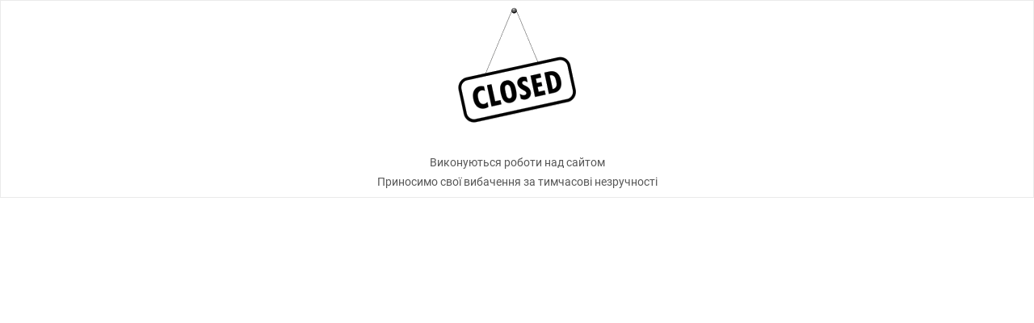

--- FILE ---
content_type: text/html; charset=utf-8
request_url: https://vsupport.club/page/tipovoy-shablon-vsupport-cms-v-1122.html
body_size: 7265
content:

<!DOCTYPE html>
<html lang="ru">


<head>  
  <base href="https://vsupport.club/" />
  
  
  <meta http-equiv="Content-Type" content="text/html; charset=utf-8">
  <title>Типовой шаблон VSupport CMS v 1.1.2.2</title>
    <meta name="description" content="Разработка интернет-магазинов для взрывного роста продаж  —  собственный интернет-магазин всего за 7 дней! Интернет-магазин под ключ: новейший функционал, быстрое управление товарами, интеграции, аналитика и многое другое.">
    <meta name="keywords" content="">
      
	
  <meta name="google-site-verification" content="BFL9MhphO86pn7A75ok7potex8obIW7izSwvjBjVMAw" />
  
  <meta name="viewport" content="width=device-width, initial-scale=1.0">
   
  
  <link rel="stylesheet" type="text/css" href="//ajax.googleapis.com/ajax/libs/jqueryui/1.8/themes/base/jquery-ui.css">
  
    <link rel="stylesheet" href="data/vsupport/css/style.css?v1641393830" media="screen">
  
  <link rel="stylesheet" href="/data/vsupport/fonts/fonts.css" type="text/css">
  <link rel="stylesheet" href="/data/vsupport/css/userpage.css" type="text/css">
  <link rel="stylesheet" href="/data/vsupport/css/styleprint.css" type="text/css" media="print">
  <link rel="icon" href="/data/vsupport/favicon.ico" type="image/x-icon">
  <link rel="shortcut icon" href="/data/vsupport/favicon.ico" type="image/x-icon">
  
  
  
<script
  src="https://code.jquery.com/jquery-3.4.1.min.js"
  integrity="sha256-CSXorXvZcTkaix6Yvo6HppcZGetbYMGWSFlBw8HfCJo="
  crossorigin="anonymous"></script>
<script src="https://code.jquery.com/jquery-migrate-1.4.1.min.js"></script>
<script src="//ajax.googleapis.com/ajax/libs/jqueryui/1.8/jquery-ui.min.js"></script>
<script src="/data/vsupport/js/header_menu.js"></script>
<script src="/data/vsupport/js/jquery.blockui.js"></script>
<script src="/data/vsupport/js/jquery.form.js"></script>

<script src="/data/vsupport/modal_cart/modal_cart.js"></script>


  <script>
  <!--
  var confirmUnsubscribe_act1 =  'Ви впевнені, що хочете скасувати реєстрацію в магазині?';
  var validate_act1 =  'Будь ласка, введіть email правильно';
  var validate_disc_act1 =  'Будь ласка, введіть Ваш псевдонім';
  var validate_disc_act2 =  'Будь ласка, введіть тему повідомлення';
  var validate_search_act1 =  'Ціна повинна бути додатним числом';
  var doCL_act1 =  'В папці';
  var doCL_act2 =  'немає товарів';
  var doCL_act3 =  'Папку порівняння успішно очищено!';
  var renbox_act1 =  'Додавання в папку порівняння...';
  var renboxCL_act1 =  'Йде очищення порівняння...';
  var doreset_act1 =  'Йде додавання товару в корзину...';
  var printcart_act1 =  'Йде додавання товару в корзину...';
  var doCart_act1 =  'В кошику';
  var doCart_act2 =  'товар(ів)';
  var doCart_act3 =  'На суму';
  var doCart_act4 =  'Оформити замовлення';
  var doCart_act5 =  'Товар успішно доданий!';
  var doCpr_act1 =  'В папці';
  var doCpr_act2 =  'товар(ів)';
  var doCpr_act3 =  'Порівняти';
  var doCpr_act4 =  'Очистити';
  var doCpr_act5 =  'Товар успішно доданий!';
  function doStat(req) {
    if(req){
        document.getElementById('tgenexe').innerHTML     = req['tgenexe'];
        document.getElementById('tgencompile').innerHTML = req['tgencompile'];
        document.getElementById('tgendb').innerHTML      = req['tgendb'];
        document.getElementById('tgenall').innerHTML     = req['tgenall'];
        document.getElementById('tgensql').innerHTML     = req['tgensql'];
  }}
  //-->
  </script>
  <script src="/data/vsupport/js/user.js"></script>
  
  
  
  <link rel="alternate" href="index.php?do=rss" title="rss" type="application/rss+xml">
  
  
  
  
  <!--[if lte IE 6]>
  <style type="text/css">
    #axcrt {
      top: expression(document.documentElement.scrollTop + Math.ceil((document.documentElement.clientHeight-100)/2)+ "px") !important;
      left: expression(Math.ceil((document.documentElement.clientWidth-300)/2)+ "px") !important;
    }
    body {behavior:url("data/admin/csshover.htc");}
    .semafor{background: none; filter:progid:DXImageTransform.Microsoft.AlphaImageLoader(src='data/vsupport/best.png', sizingMethod='image');}
  </style>
  <![endif]-->
  
    

<link rel="stylesheet" href="/data/vsupport/css/search.css" type="text/css">


<!-- <script> -->
	<!-- $(window).load(function(){ -->
		<!-- $('.loading_screen').removeClass('active'); -->
	<!-- }); -->
<!-- </script> -->


<!-- Google Tag Manager -->
<script>(function(w,d,s,l,i){w[l]=w[l]||[];w[l].push({'gtm.start':
new Date().getTime(),event:'gtm.js'});var f=d.getElementsByTagName(s)[0],
j=d.createElement(s),dl=l!='dataLayer'?'&l='+l:'';j.async=true;j.src=
'https://www.googletagmanager.com/gtm.js?id='+i+dl;f.parentNode.insertBefore(j,f);
})(window,document,'script','dataLayer','GTM-KFMRNTB');</script>
<!-- End Google Tag Manager -->

</head>
<body>
		
	<!-- Google Tag Manager (noscript) -->
	<noscript><iframe src="https://www.googletagmanager.com/ns.html?id=GTM-KFMRNTB" height="0" width="0" style="display:none;visibility:hidden"></iframe></noscript>
	<!-- End Google Tag Manager (noscript) -->
	
		
<!-- <b class="loading_screen active"></b>  -->
<div id="axcrt"></div>



<table cellspacing="0" cellpadding="0" width="100%" height="100%">
  <tr>
    <td class="profi arc" valign="middle" align="center"><img src="/data/vsupport/images_default/bild.gif" alt="">
	<br><br>Виконуються роботи над сайтом<br>Приносимо свої вибачення за тимчасові незручності</td>
  </tr>
</table>

<div id="back-top">
		<a href="#top" class="upScroll" style=""></a>
	</div>


	<div id="call" class="styleModalFix">
		<div class='jsClose styleFade'></div>
		<div class="styleModalWrap">
			<div class="jsModalIn styleModalIn">
				<div class="styleModalPage jsModalPage">
					<div class="jsClose styleClose">X</div>
					<div class="styleModalHead">Передзвонити Вам?</div>
					<div class="styleModalBody">
						<form action="/" method="POST" class="forms">
							<div class="fieldModal">
								<input type="text" class="required" name="name" data-error="Будь ласка, введіть Вашe ім&#39;я" placeholder="Ваше им&#39;я*" value="" />
							</div>
							<div class="fieldModal">
								<input type="text" class="required" data-filter="phone" name="phone" data-error="Будь ласка, введіть Ваш номер телефону" placeholder="Телефон*" value="" />
							</div>
							<div class="fieldModal">
								<a class="button big js-feedback callbackForm" href="#">Відправити</a>
								<div class="invisibleCaptcha"></div>							</div>
							<input type="hidden" name="token" value="">
							<input type="hidden" name="form_id" value="call">
						</form>
					</div>
				</div>
			</div>
		</div>
	</div>
	
	
	<div id="email" class="styleModalFix">
		<div class='jsClose styleFade'></div>
		<div class="styleModalWrap">
			<div class="jsModalIn styleModalIn">
				<div class="styleModalPage jsModalPage">
					<div class="jsClose styleClose">X</div>
					<div class="styleModalHead">Задать вопрос</div>
					<div class="styleModalBody">
						<form action="/" method="POST" class="forms">
							<div class="fieldModal">
								<input type="text" class="required" name="name" data-error="Ваше им&#39;я Будь ласка, заповніть всі обов&#39;язкові поля у формі" placeholder="Ваше им&#39;я*" value="" />
							</div>
							<div class="fieldModal">
								<input type="text" class="required" data-filter="email" name="email" data-error="E-mail Будь ласка, заповніть всі обов&#39;язкові поля у формі" placeholder="E-mail*" value="" />
							</div>
							<div class="fieldModal">
								<textarea type="text" name="text" placeholder="Текст повідомлення" value="" /></textarea>
							</div>
							
							<div class="fieldModal">
								<a class="button big js-feedback callbackForm" href="#">Відправити</a>
								<div class="invisibleCaptcha"></div>							</div>
							<input type="hidden" name="token" value="">
							<input type="hidden" name="form_id" value="questions">
						</form>
					</div>
				</div>
			</div>
		</div>
	</div>

	<div id="support_service" class="styleModalFix">
		<div class='jsClose styleFade'></div>
		<div class="styleModalWrap">
			<div class="jsModalIn styleModalIn">
				<div class="styleModalPage jsModalPage">
					<div class="jsClose styleClose">X</div>
					
					<div class="styleModalBody" id="modal_cart_content">
						<div id="formHolder" data-width="100%"></div>
					</div>
				</div>
			</div>
		</div>
	</div>
	
	<div id="messages" class="styleModalFix">
		<div class='jsClose styleFade'></div>
		<div class="styleModalWrap">
			<div class="jsModalIn styleModalIn">
				<div class="styleModalPage jsModalPage">
					<div class="jsClose styleClose">X</div>
					<div class="styleModalBody"></div>
				</div>
			</div>
		</div>
	</div>

	<div id="modal_cart" class="styleModalFix">
		<div class='jsClose styleFade'></div>
		<div class="styleModalWrap">
			<div class="jsModalIn styleModalIn">
				<div class="styleModalPage jsModalPage">
					<div class="jsClose styleClose">X</div>
					<div class="styleModalHead">Кошик</div>
					<div class="styleModalBody" id="modal_cart_content"></div>
				</div>
			</div>
		</div>
	</div>

	<div id="quick_modal" class="styleModalFix">
		<div class='jsClose styleFade'></div>
		<div class="styleModalWrap">
			<div class="jsModalIn styleModalIn">
				<div class="styleModalPage jsModalPage">
					<div class="jsClose styleClose">X</div>
					<div class="styleModalHead">Швидке замовлення</div>
					<div class="styleModalBody"></div>
				</div>
			</div>
		</div>
	</div>

	
	
	
	
	<div id="favorites" class="styleModalFix">
		<div class='jsClose styleFade'></div>
		<div class="styleModalWrap">
			<div class="jsModalIn styleModalIn">
				<div class="styleModalPage jsModalPage">
					<div class="jsClose styleClose">X</div>
					<div class="styleModalHead">Список побажань</div>
					<div class="styleModalBody"></div>
				</div>
			</div>
		</div>
	</div>
			<div id="login" class="styleModalFix">
			<div class='jsClose styleFade'></div>
			<div class="styleModalWrap">
				<div class="jsModalIn styleModalIn">
					<div class="styleModalPage jsModalPage">
						<div class="jsClose styleClose">X</div>
						<div class="styleModalHead">Авторизація</div>
						<div class="styleModalBody">
						<form action="index.php" method=post id="userform" class="forms fullwidth">
							<div class="fieldModal">
								<input type="text" name="user_login" placeholder="Логін" />
							</div>
							<div class="fieldModal">
								<input name="user_pw" type="password" placeholder="Пароль" />
							</div>
							<div class="fieldModal">
								<div class="butModalLogin">
									<a rel="nofollow" href="index.php?register=yes">Реєстрація</a>
									<a rel="nofollow" href="index.php?logging=yes">Мій пароль?</a>
								</div>
							</div>
							<div class="fieldModal">
								<input class="button big" type="submit" onclick="document.getElementById('userform').submit(); return false" value="Вхід">
							</div>
							<input type="hidden" name="enter" value="1">
						</form>
						</div>
					</div>
				</div>
			</div>
		</div>
		
	<div class="windowmessage"></div>
	<div class="loading"></div>

	<link rel="stylesheet" href="/data/vsupport/css/modalOpen.css">
	<script src="/data/vsupport/js/modalOpen.js?v1"></script>
	<script src="/data/vsupport/js/feedback.js"></script>
	<link rel="stylesheet" href="/data/vsupport/css/font-awesome.min.css">
	<link rel="stylesheet" href="/data/vsupport/css/jquery.bxslider.min.css">
	<script src="/data/vsupport/js/jquery.bxslider.min.js"></script>
	<script src="/data/vsupport/js/quick_order.js"></script>
	<script src="/data/vsupport/js/mask.jquery.js"></script>
	<script src="/data/vsupport/js/cookies.js"></script>
	
	<link rel="stylesheet" href="/data/vsupport/css/jquery.fancybox.css">
	<script src="/data/vsupport/js/jquery.fancybox.js"></script>

		<script type="text/javascript" src="/data/vsupport/js/favs_guest.js"></script>
		<script type="text/javascript" src="/data/vsupport/js/lazyload/jquery.lazyload.min.js"></script>
			<script type="text/javascript">
			$(document).ready(function() {
				$('.lazy-load').lazyLoad();
			});
		</script>
		<script type="text/javascript">
    
	
	$.fn.lazyLoad = function() {
		this.lazyload({ 
			effect: "fadeIn"
		});
	};
	
  </script>
	<script>
	$('.drop_menu_open').click(function(e){
		e.preventDefault();
		if( $(this).closest('.drop_menu_wrap').find('.drop_menu').hasClass('active') ) {
			$(this).closest('.drop_menu_wrap').find('.drop_menu').removeClass('active')
		} else {
			$(this).closest('.drop_menu_wrap').find('.drop_menu').addClass('active')
		}
		
	});
	$(document).on('click', function(e){
		if( !$(e.target).closest(".drop_menu_wrap").length ) {
			$('.drop_menu').removeClass('active');
		}
	})
	</script>
	<script>
	
	$.mask.definitions['#'] = $.mask.definitions['9'];
	$.mask.definitions['9'] = null;

	var country_code = '+38';

	var filters = {
		email: /\S+@\S+\.\S+/,
		phone: /^[0-9\-\(\)\/\+\s]*$/
	};
	

	$(document).ready(function(){

		<!-- $("input[data-filter='phone']:not(.masked)").mask(country_code+"(###)###-####").caret(0,0); -->

		$('.productSlide').bxSlider({
			slideWidth: 228,
			minSlides: 5,
			maxSlides: 5,
			adaptiveHeight: true,
			pager: false,
			slideMargin: 0,
			touchEnabled: false,
			//infiniteLoop: false
		});
		$('.productGSlide').bxSlider({
			slideWidth: 228,
			minSlides: 5,
			maxSlides: 5,
			adaptiveHeight: true,
			pager: false,
			slideMargin: 0,
			touchEnabled: false,
			//infiniteLoop: false
		});
		$('.productGSlide4').bxSlider({
			slideWidth: 284,
			minSlides: 4,
			maxSlides: 4,
			adaptiveHeight: true,
			pager: false,
			slideMargin: 0,
			touchEnabled: false,
			//infiniteLoop: false
		});
		$('.productGSlide5').bxSlider({
			slideWidth: 228,
			minSlides: 5,
			maxSlides: 5,
			adaptiveHeight: true,
			pager: false,
			slideMargin: 0,
			touchEnabled: false,
			//infiniteLoop: false
		});
		$('.productVSlide').bxSlider({
			mode: 'vertical',
			slideWidth: 228,
			minSlides: 5,
			maxSlides: 5,
			adaptiveHeight: true,
			pager: false,
			slideMargin: 0,
			touchEnabled: false,
			//infiniteLoop: false
		});

		/* Стрелочки вверх-вниз */
		function check_updown() {
			if ($(window).scrollTop() > 0) {
				$('#back-top a.upScroll').fadeIn();
			} else {
				$('#back-top a.upScroll').fadeOut();
			}
		}

		$('#back-top a.upScroll').click(function() {
			$('body,html').animate({
				scrollTop: 0
			}, 500);
			return false;
		});

		$(window).scroll(function () {
			check_updown();
		});

		$(window).resize(function () {
			check_updown();
		});

		$(document).ready(function(){
			check_updown();
		});

	});

	$('.colapsable-list .selected').live( "click", function(e) {
		e.preventDefault();
		$(this).closest('.colapsable-list').toggleClass('collapsed');
	});

	/* скрытие открытых блоков, меню и т.п. */
	$(document).click( function(e){
		$(".colapsable-list:not(.collapsed)").each(function(){
			if(!$(e.target).closest(".colapsable-list").length || $(e.target).closest(".colapsable-list").get(0) != $(this).get(0)) {
				$(this).addClass('collapsed');
				e.stopPropagation();
			}
		});
	});
	
	
	$(window).load(function(){
		if( $('.footerColumnMenuCatalog li').length > 6) {
			$('.footerColumnMenuCatalog li:not(:nth-child(-n + 6))').hide();
			$('.footerColumnMenuCatalog').ap
			$('<li class="open_fcmc"><i class="fas fa-chevron-down"></i></li>').appendTo($(".footerColumnMenuCatalog"));
			$('.open_fcmc').click(function(){
				$(this).toggleClass('opened');
				$('.footerColumnMenuCatalog li:not(:nth-child(-n + 6))').toggle();
			})
		}
		
		
		
	})
	function windowMessage(message, e) {
		e.preventDefault();
		message = $(message).attr('data_message');
		$('.windowmessage').html('<span>'+ message +'</span>').addClass('active');
		var classRem = setTimeout(function() {
			$('.windowmessage').removeClass('active');
		}, 3200);
		var messageRem = setTimeout(function() {
				$('.windowmessage').empty();
		}, 4000);
		
	}
</script>

<script>
	/* изменение цены в товарах */
					var priceUnit = " $",
						locationPriceUnit = parseInt("1"),
						currencyRound = 0,
						currencyVal = 1;
						
	$('form.productCartForm').on('submit', function(){
		check_min($(this));
	});
	
	function check_min(form){
		var min = parseInt(form.find('input[name="multyaddcount"]').attr('data-min-amount')),
		val = parseInt(form.find('input[name="multyaddcount"]').val());
		if(val < min) {
			form_msg('Минимальное количество для заказа '+min+' шт.', 'error');
			return false;
		} else return true;
	}

	function updateProductPrice(form)
	{
		var price = parseFloat(form.find('input[name="productPrice"]').val()),
		price_str = "";
		
		form.find('select[name^="option_select_"]:not([name^="option_select_hidden_"]), input[type="hidden"][name^="option_select_"]:not([name^="option_select_hidden_"]), input[type="radio"][name^="option_select_"]:not([name^="option_select_hidden_"]):checked').each(function(){
			var num = $(this).attr('name');
			num = num.replace("option_select_", "");
			var values = $(this).val().split(":"),
			price_surplus = values[0],
			variantID = values[1];
			form.find('input[name="option_select_hidden_'+num+'"]').val(variantID);
			price += new Number( price_surplus );
		});
		
		price = Math.round(price*100)/100;
		price_str = new String(price);
		_commaIndex = price_str.indexOf(".");
		if ( _commaIndex == -1 )
			price_str = price;
		else
			price_str = price_str.substr(0, _commaIndex + 3);

		price_str = _formatPrice( price_str, 0);

		if ( locationPriceUnit )
			form.find('.optionPrice').html(price_str+priceUnit);
		else
			form.find('.optionPrice').html(priceUnit+price_str);
	}
	
	$(document).on('change', 'form.productCartForm:not(.isSet) [name^="option_select_"]:not([name^="option_select_hidden_"])', function(){
		updateProductPrice($(this).closest('form'));
	});
	
	$(document).ready(function(){
		$('form.productCartForm:not(.isSet)').each(function(){
			updateProductPrice($(this));
		});
	});

	/* наборы */
				var set_options = {},
					set_variants = {},
					selected_option = {};
				
				function set_render(form) {
					var productID = form.attr('data-product-id');
					
					level = 0,
					set_renew_selected(form);
					set_render_level(form, level, set_variants[productID]);
					updateSetFormOptions(form);
				}
				
				function set_render_level(form, level, array) {
					var productID = form.attr('data-unique-id'),
						setID = form.attr('data-set-id');
		
					if(form.find('[data-option-id="'+set_options[setID][level]+'"]').is('select'))
						form.find('[data-option-id="'+set_options[setID][level]+'"]').find('option').prop('disabled', true);
					else if(form.find('[data-option-id="'+set_options[setID][level]+'"]').is('input'))
						form.find('[data-option-id="'+set_options[setID][level]+'"]').prop('disabled', true);
						
					$.each(array, function(index, value) {
						if(form.find('[data-variant-id="'+index+'"]').length) 
							form.find('[data-variant-id="'+index+'"]').prop('disabled', false);
					});
					
					set_renew_selected(form);
					
					$.each(array, function(index, value) {
						if(selected_option[productID][set_options[setID][level]] == index) {
							if((level+1) != set_options[setID].length) {
								set_render_level(form, level+1, value);
							} else if(value.price >= 0) {
								var price = Math.round(parseFloat(value.price)*currencyVal*100)/100;
								var price_str = new String(price);
								_commaIndex = price_str.indexOf(".");
								if ( _commaIndex == -1 )
									price_str = price;
								else
									price_str = price_str.substr(0, _commaIndex + 3);
								price_str = _formatPrice( price_str, currencyRound);
								if ( locationPriceUnit )
									price_str = price_str+priceUnit;
								else
									price_str = priceUnit+price_str;
								value.stock = parseInt(value.stock);
								if(value.stock <= 0)
									form.find('.js-product-buy').attr('disabled', true);
								else 
									form.find('.js-product-buy').attr('disabled', false);
								form.find('.optionPrice').text(price_str);
								form.find('.productSetName').text(value.name);
								form.find('.productStock').text(value.stock);
							}
						}
					});
				}
				
				function set_renew_selected(form) {
					var productID = form.attr('data-unique-id');
					
					form.find('[data-option-id]').each(function() {
						if($(this).is('select')) {
							if($(this).find('option:selected').prop('disabled') == false) {
								selected_option[productID][$(this).attr('data-option-id')] = $(this).find('option:selected').attr('data-variant-id');
							} else {
								$(this).find('option:selected').prop('selected', false);
								$(this).find('option:enabled').eq(0).prop('selected', true);
								selected_option[productID][$(this).attr('data-option-id')] = $(this).find('option:selected').attr('data-variant-id');
							}
						} else if($(this).is('input')) {
							if($(this).is(':checked') || $(this).is('[type="hidden"]')) {
								if($(this).prop('disabled') == false) {
									selected_option[productID][$(this).attr('data-option-id')] = $(this).attr('data-variant-id');
								} else {
									form.find('[data-option-id="'+$(this).attr('data-option-id')+'"]:checked').prop('checked', false);
									form.find('[data-option-id="'+$(this).attr('data-option-id')+'"]:enabled').eq(0).prop('checked', true);
									selected_option[productID][$(this).attr('data-option-id')] = form.find('[data-option-id="'+$(this).attr('data-option-id')+'"]:checked').attr('data-variant-id');
								}
							}
						} else {
							selected_option[productID][$(this).attr('data-option-id')] = 0;
						}
					});
				}
				
				function updateSetFormOptions(form) {
					form.find('select[name^="option_select_"]:not([name^="option_select_hidden_"]), input[name^="option_select_"]:not([name^="option_select_hidden_"]):checked, input[type="hidden"][name^="option_select_"]:not([name^="option_select_hidden_"])').each(function(){
						var num = $(this).attr('name');
						num = num.replace("option_select_", "");
						var values = $(this).val().split(":"),
						variantID = values[1];
						form.find('input[name="option_select_hidden_'+num+'"]').val(variantID);
					});
				}
				
				$(document).on('change', '[name^="option_select_"]:not([name^="option_select_hidden_"]):not([data-option-id])', function() {
					updateSetFormOptions($(this).closest('form'));
				});
				
				$(document).on('change', '[data-option-id]', function() {
					set_render($(this).closest('form'));
				});
				
				$(document).ready(function() {
					$('form.productCartForm.isSet').each(function(){
						set_render($(this));
					});
				});
				
	/* Фиксированная навигация */
	$(window).load(function() {
		$('.menuWrap').css('top', $('.headerTopWrap').outerHeight());
	})
	$(window).scroll(function () {
		var scrollHeight = $('.headerTopWrap').outerHeight() + $('.menuWrap').outerHeight();
		if($(window).scrollTop() >= scrollHeight){
			$('.searchMain').css('padding-top',scrollHeight);
			$('.headerTopWrap').addClass('fixed');
			$('.menuWrap').addClass('fixed');
		}
		else {
			$('.searchMain').css('padding-top','0');
			$('.headerTopWrap').removeClass('fixed');
			$('.menuWrap').removeClass('fixed');
		}
	});

	/*Разворачивание/сворачивание плитки категорий*/

	$(window).load(function() {
		if($(".catMainWrap").length) {
			const categPos = $(".catMainWrap").offset().top - $('.headerTopWrap').outerHeight() - $('.menuWrap').outerHeight()

			$('#catExpand').on('click', function() {
				$(this).prev('.catMainWrap').toggleClass('full')
				if ($(this).hasClass('up')) $('html').animate({ scrollTop: categPos }, 1100);
				$(this).toggleClass('up')
			})
		}
	})



</script>

<script>
	/*var site_key = '6LdNJ_kgAAAAANOB_TIXJd1TLUkw9wGYYRS_y7Ib',
	cap_array = [],
	cap_response = [],
	cap_counter = 0,
	id = "";
	var onloadCallback = function() {
		$(".invisibleCaptcha").each(function(){
			id = "captcha"+cap_counter;
			$(this).attr('id', id).attr('data-captcha', cap_counter);
			cap_array.push(id);
			cap_counter++;
		});
		$.each(cap_array, function(key, value){
			cap_response[value] = grecaptcha.render(value, {
				"sitekey" : site_key,
				"size": "invisible",
				callback: function(token) {
					$form = $("#"+value).closest('form')
					if($form.attr('id') == 'formD' || $form.attr('id') == 'RegisterForm') {
						$form.submit();
						return false;
					} else {
						feedback($form);
					}
				}
			});
		});
	};

	$('.js-feedback').click(function(e){
		e.preventDefault();
		var error  = check_form($(this).closest('form'));
		if(!error) {
			var idCaptcha = $(this).closest("form").find(".invisibleCaptcha").attr("data-captcha");
			grecaptcha.execute(idCaptcha);
		}
		else {
			form_msg(error, 'error');
		}
	});*/
		var site_key = '6LdNJ_kgAAAAANOB_TIXJd1TLUkw9wGYYRS_y7Ib',
		cap_array = [],
		cap_response = [],
		cap_counter = 0,
		id = "";
		var onloadCallback = function() {
			$(".invisibleCaptcha").each(function(){
				id = "captcha"+cap_counter;
				$(this).attr('id', id).attr('data-captcha', cap_counter);
				cap_array.push(id);
				cap_counter++;
			}); 
			$.each(cap_array, function(key, value){
				var callback = $("#"+value).attr('data-callback');
				$("#"+value).closest('form').find('.js-feedback').removeClass('js-feedback').addClass('js-captcha-submit');
				cap_response[value] = grecaptcha.render(value, {
					"sitekey": site_key,
					"size": "invisible",
					callback: function(token) {
						if(callback == 'submit') $("#"+value).closest('form').submit();
						else {
							feedback($("#"+value).closest('form'));
						}
					}
				}); 
			});
		};
		
		$(document).on('click', '.js-captcha-submit', function(e){
			e.preventDefault();
			var form = $(this).closest("form");
			var error = '';
			var id = $(this).closest("form").find(".recaptcha").attr("data-captcha");
			error = check_form(form);
			if(error == '') {
				grecaptcha.execute(id);
			} else {
				form_msg(error, 'error');
			}
		});
</script>
<script src="//www.google.com/recaptcha/api.js?onload=onloadCallback&render=explicit" async defer></script>



	
		<script>
			function scrollToTop() {
				$(window).scroll(function() {
					if($(this).scrollTop() != 0) {
						$('#scrollToTop').addClass('active');
					} else {
						$('#scrollToTop').removeClass('active');
					}
				});
				$('#scrollToTop').click(function() {
					$('body,html').animate({scrollTop:0},800);
				});
			};
			$(window).load(function(){
				$('body').append('<div id="scrollToTop"><i class="far fa-chevron-up"></i></div>');
				scrollToTop(); 
			});
		</script>
	
</body></html>

--- FILE ---
content_type: text/html; charset=utf-8
request_url: https://www.google.com/recaptcha/api2/anchor?ar=1&k=6LdNJ_kgAAAAANOB_TIXJd1TLUkw9wGYYRS_y7Ib&co=aHR0cHM6Ly92c3VwcG9ydC5jbHViOjQ0Mw..&hl=en&v=PoyoqOPhxBO7pBk68S4YbpHZ&size=invisible&anchor-ms=20000&execute-ms=30000&cb=psmmhg651124
body_size: 48752
content:
<!DOCTYPE HTML><html dir="ltr" lang="en"><head><meta http-equiv="Content-Type" content="text/html; charset=UTF-8">
<meta http-equiv="X-UA-Compatible" content="IE=edge">
<title>reCAPTCHA</title>
<style type="text/css">
/* cyrillic-ext */
@font-face {
  font-family: 'Roboto';
  font-style: normal;
  font-weight: 400;
  font-stretch: 100%;
  src: url(//fonts.gstatic.com/s/roboto/v48/KFO7CnqEu92Fr1ME7kSn66aGLdTylUAMa3GUBHMdazTgWw.woff2) format('woff2');
  unicode-range: U+0460-052F, U+1C80-1C8A, U+20B4, U+2DE0-2DFF, U+A640-A69F, U+FE2E-FE2F;
}
/* cyrillic */
@font-face {
  font-family: 'Roboto';
  font-style: normal;
  font-weight: 400;
  font-stretch: 100%;
  src: url(//fonts.gstatic.com/s/roboto/v48/KFO7CnqEu92Fr1ME7kSn66aGLdTylUAMa3iUBHMdazTgWw.woff2) format('woff2');
  unicode-range: U+0301, U+0400-045F, U+0490-0491, U+04B0-04B1, U+2116;
}
/* greek-ext */
@font-face {
  font-family: 'Roboto';
  font-style: normal;
  font-weight: 400;
  font-stretch: 100%;
  src: url(//fonts.gstatic.com/s/roboto/v48/KFO7CnqEu92Fr1ME7kSn66aGLdTylUAMa3CUBHMdazTgWw.woff2) format('woff2');
  unicode-range: U+1F00-1FFF;
}
/* greek */
@font-face {
  font-family: 'Roboto';
  font-style: normal;
  font-weight: 400;
  font-stretch: 100%;
  src: url(//fonts.gstatic.com/s/roboto/v48/KFO7CnqEu92Fr1ME7kSn66aGLdTylUAMa3-UBHMdazTgWw.woff2) format('woff2');
  unicode-range: U+0370-0377, U+037A-037F, U+0384-038A, U+038C, U+038E-03A1, U+03A3-03FF;
}
/* math */
@font-face {
  font-family: 'Roboto';
  font-style: normal;
  font-weight: 400;
  font-stretch: 100%;
  src: url(//fonts.gstatic.com/s/roboto/v48/KFO7CnqEu92Fr1ME7kSn66aGLdTylUAMawCUBHMdazTgWw.woff2) format('woff2');
  unicode-range: U+0302-0303, U+0305, U+0307-0308, U+0310, U+0312, U+0315, U+031A, U+0326-0327, U+032C, U+032F-0330, U+0332-0333, U+0338, U+033A, U+0346, U+034D, U+0391-03A1, U+03A3-03A9, U+03B1-03C9, U+03D1, U+03D5-03D6, U+03F0-03F1, U+03F4-03F5, U+2016-2017, U+2034-2038, U+203C, U+2040, U+2043, U+2047, U+2050, U+2057, U+205F, U+2070-2071, U+2074-208E, U+2090-209C, U+20D0-20DC, U+20E1, U+20E5-20EF, U+2100-2112, U+2114-2115, U+2117-2121, U+2123-214F, U+2190, U+2192, U+2194-21AE, U+21B0-21E5, U+21F1-21F2, U+21F4-2211, U+2213-2214, U+2216-22FF, U+2308-230B, U+2310, U+2319, U+231C-2321, U+2336-237A, U+237C, U+2395, U+239B-23B7, U+23D0, U+23DC-23E1, U+2474-2475, U+25AF, U+25B3, U+25B7, U+25BD, U+25C1, U+25CA, U+25CC, U+25FB, U+266D-266F, U+27C0-27FF, U+2900-2AFF, U+2B0E-2B11, U+2B30-2B4C, U+2BFE, U+3030, U+FF5B, U+FF5D, U+1D400-1D7FF, U+1EE00-1EEFF;
}
/* symbols */
@font-face {
  font-family: 'Roboto';
  font-style: normal;
  font-weight: 400;
  font-stretch: 100%;
  src: url(//fonts.gstatic.com/s/roboto/v48/KFO7CnqEu92Fr1ME7kSn66aGLdTylUAMaxKUBHMdazTgWw.woff2) format('woff2');
  unicode-range: U+0001-000C, U+000E-001F, U+007F-009F, U+20DD-20E0, U+20E2-20E4, U+2150-218F, U+2190, U+2192, U+2194-2199, U+21AF, U+21E6-21F0, U+21F3, U+2218-2219, U+2299, U+22C4-22C6, U+2300-243F, U+2440-244A, U+2460-24FF, U+25A0-27BF, U+2800-28FF, U+2921-2922, U+2981, U+29BF, U+29EB, U+2B00-2BFF, U+4DC0-4DFF, U+FFF9-FFFB, U+10140-1018E, U+10190-1019C, U+101A0, U+101D0-101FD, U+102E0-102FB, U+10E60-10E7E, U+1D2C0-1D2D3, U+1D2E0-1D37F, U+1F000-1F0FF, U+1F100-1F1AD, U+1F1E6-1F1FF, U+1F30D-1F30F, U+1F315, U+1F31C, U+1F31E, U+1F320-1F32C, U+1F336, U+1F378, U+1F37D, U+1F382, U+1F393-1F39F, U+1F3A7-1F3A8, U+1F3AC-1F3AF, U+1F3C2, U+1F3C4-1F3C6, U+1F3CA-1F3CE, U+1F3D4-1F3E0, U+1F3ED, U+1F3F1-1F3F3, U+1F3F5-1F3F7, U+1F408, U+1F415, U+1F41F, U+1F426, U+1F43F, U+1F441-1F442, U+1F444, U+1F446-1F449, U+1F44C-1F44E, U+1F453, U+1F46A, U+1F47D, U+1F4A3, U+1F4B0, U+1F4B3, U+1F4B9, U+1F4BB, U+1F4BF, U+1F4C8-1F4CB, U+1F4D6, U+1F4DA, U+1F4DF, U+1F4E3-1F4E6, U+1F4EA-1F4ED, U+1F4F7, U+1F4F9-1F4FB, U+1F4FD-1F4FE, U+1F503, U+1F507-1F50B, U+1F50D, U+1F512-1F513, U+1F53E-1F54A, U+1F54F-1F5FA, U+1F610, U+1F650-1F67F, U+1F687, U+1F68D, U+1F691, U+1F694, U+1F698, U+1F6AD, U+1F6B2, U+1F6B9-1F6BA, U+1F6BC, U+1F6C6-1F6CF, U+1F6D3-1F6D7, U+1F6E0-1F6EA, U+1F6F0-1F6F3, U+1F6F7-1F6FC, U+1F700-1F7FF, U+1F800-1F80B, U+1F810-1F847, U+1F850-1F859, U+1F860-1F887, U+1F890-1F8AD, U+1F8B0-1F8BB, U+1F8C0-1F8C1, U+1F900-1F90B, U+1F93B, U+1F946, U+1F984, U+1F996, U+1F9E9, U+1FA00-1FA6F, U+1FA70-1FA7C, U+1FA80-1FA89, U+1FA8F-1FAC6, U+1FACE-1FADC, U+1FADF-1FAE9, U+1FAF0-1FAF8, U+1FB00-1FBFF;
}
/* vietnamese */
@font-face {
  font-family: 'Roboto';
  font-style: normal;
  font-weight: 400;
  font-stretch: 100%;
  src: url(//fonts.gstatic.com/s/roboto/v48/KFO7CnqEu92Fr1ME7kSn66aGLdTylUAMa3OUBHMdazTgWw.woff2) format('woff2');
  unicode-range: U+0102-0103, U+0110-0111, U+0128-0129, U+0168-0169, U+01A0-01A1, U+01AF-01B0, U+0300-0301, U+0303-0304, U+0308-0309, U+0323, U+0329, U+1EA0-1EF9, U+20AB;
}
/* latin-ext */
@font-face {
  font-family: 'Roboto';
  font-style: normal;
  font-weight: 400;
  font-stretch: 100%;
  src: url(//fonts.gstatic.com/s/roboto/v48/KFO7CnqEu92Fr1ME7kSn66aGLdTylUAMa3KUBHMdazTgWw.woff2) format('woff2');
  unicode-range: U+0100-02BA, U+02BD-02C5, U+02C7-02CC, U+02CE-02D7, U+02DD-02FF, U+0304, U+0308, U+0329, U+1D00-1DBF, U+1E00-1E9F, U+1EF2-1EFF, U+2020, U+20A0-20AB, U+20AD-20C0, U+2113, U+2C60-2C7F, U+A720-A7FF;
}
/* latin */
@font-face {
  font-family: 'Roboto';
  font-style: normal;
  font-weight: 400;
  font-stretch: 100%;
  src: url(//fonts.gstatic.com/s/roboto/v48/KFO7CnqEu92Fr1ME7kSn66aGLdTylUAMa3yUBHMdazQ.woff2) format('woff2');
  unicode-range: U+0000-00FF, U+0131, U+0152-0153, U+02BB-02BC, U+02C6, U+02DA, U+02DC, U+0304, U+0308, U+0329, U+2000-206F, U+20AC, U+2122, U+2191, U+2193, U+2212, U+2215, U+FEFF, U+FFFD;
}
/* cyrillic-ext */
@font-face {
  font-family: 'Roboto';
  font-style: normal;
  font-weight: 500;
  font-stretch: 100%;
  src: url(//fonts.gstatic.com/s/roboto/v48/KFO7CnqEu92Fr1ME7kSn66aGLdTylUAMa3GUBHMdazTgWw.woff2) format('woff2');
  unicode-range: U+0460-052F, U+1C80-1C8A, U+20B4, U+2DE0-2DFF, U+A640-A69F, U+FE2E-FE2F;
}
/* cyrillic */
@font-face {
  font-family: 'Roboto';
  font-style: normal;
  font-weight: 500;
  font-stretch: 100%;
  src: url(//fonts.gstatic.com/s/roboto/v48/KFO7CnqEu92Fr1ME7kSn66aGLdTylUAMa3iUBHMdazTgWw.woff2) format('woff2');
  unicode-range: U+0301, U+0400-045F, U+0490-0491, U+04B0-04B1, U+2116;
}
/* greek-ext */
@font-face {
  font-family: 'Roboto';
  font-style: normal;
  font-weight: 500;
  font-stretch: 100%;
  src: url(//fonts.gstatic.com/s/roboto/v48/KFO7CnqEu92Fr1ME7kSn66aGLdTylUAMa3CUBHMdazTgWw.woff2) format('woff2');
  unicode-range: U+1F00-1FFF;
}
/* greek */
@font-face {
  font-family: 'Roboto';
  font-style: normal;
  font-weight: 500;
  font-stretch: 100%;
  src: url(//fonts.gstatic.com/s/roboto/v48/KFO7CnqEu92Fr1ME7kSn66aGLdTylUAMa3-UBHMdazTgWw.woff2) format('woff2');
  unicode-range: U+0370-0377, U+037A-037F, U+0384-038A, U+038C, U+038E-03A1, U+03A3-03FF;
}
/* math */
@font-face {
  font-family: 'Roboto';
  font-style: normal;
  font-weight: 500;
  font-stretch: 100%;
  src: url(//fonts.gstatic.com/s/roboto/v48/KFO7CnqEu92Fr1ME7kSn66aGLdTylUAMawCUBHMdazTgWw.woff2) format('woff2');
  unicode-range: U+0302-0303, U+0305, U+0307-0308, U+0310, U+0312, U+0315, U+031A, U+0326-0327, U+032C, U+032F-0330, U+0332-0333, U+0338, U+033A, U+0346, U+034D, U+0391-03A1, U+03A3-03A9, U+03B1-03C9, U+03D1, U+03D5-03D6, U+03F0-03F1, U+03F4-03F5, U+2016-2017, U+2034-2038, U+203C, U+2040, U+2043, U+2047, U+2050, U+2057, U+205F, U+2070-2071, U+2074-208E, U+2090-209C, U+20D0-20DC, U+20E1, U+20E5-20EF, U+2100-2112, U+2114-2115, U+2117-2121, U+2123-214F, U+2190, U+2192, U+2194-21AE, U+21B0-21E5, U+21F1-21F2, U+21F4-2211, U+2213-2214, U+2216-22FF, U+2308-230B, U+2310, U+2319, U+231C-2321, U+2336-237A, U+237C, U+2395, U+239B-23B7, U+23D0, U+23DC-23E1, U+2474-2475, U+25AF, U+25B3, U+25B7, U+25BD, U+25C1, U+25CA, U+25CC, U+25FB, U+266D-266F, U+27C0-27FF, U+2900-2AFF, U+2B0E-2B11, U+2B30-2B4C, U+2BFE, U+3030, U+FF5B, U+FF5D, U+1D400-1D7FF, U+1EE00-1EEFF;
}
/* symbols */
@font-face {
  font-family: 'Roboto';
  font-style: normal;
  font-weight: 500;
  font-stretch: 100%;
  src: url(//fonts.gstatic.com/s/roboto/v48/KFO7CnqEu92Fr1ME7kSn66aGLdTylUAMaxKUBHMdazTgWw.woff2) format('woff2');
  unicode-range: U+0001-000C, U+000E-001F, U+007F-009F, U+20DD-20E0, U+20E2-20E4, U+2150-218F, U+2190, U+2192, U+2194-2199, U+21AF, U+21E6-21F0, U+21F3, U+2218-2219, U+2299, U+22C4-22C6, U+2300-243F, U+2440-244A, U+2460-24FF, U+25A0-27BF, U+2800-28FF, U+2921-2922, U+2981, U+29BF, U+29EB, U+2B00-2BFF, U+4DC0-4DFF, U+FFF9-FFFB, U+10140-1018E, U+10190-1019C, U+101A0, U+101D0-101FD, U+102E0-102FB, U+10E60-10E7E, U+1D2C0-1D2D3, U+1D2E0-1D37F, U+1F000-1F0FF, U+1F100-1F1AD, U+1F1E6-1F1FF, U+1F30D-1F30F, U+1F315, U+1F31C, U+1F31E, U+1F320-1F32C, U+1F336, U+1F378, U+1F37D, U+1F382, U+1F393-1F39F, U+1F3A7-1F3A8, U+1F3AC-1F3AF, U+1F3C2, U+1F3C4-1F3C6, U+1F3CA-1F3CE, U+1F3D4-1F3E0, U+1F3ED, U+1F3F1-1F3F3, U+1F3F5-1F3F7, U+1F408, U+1F415, U+1F41F, U+1F426, U+1F43F, U+1F441-1F442, U+1F444, U+1F446-1F449, U+1F44C-1F44E, U+1F453, U+1F46A, U+1F47D, U+1F4A3, U+1F4B0, U+1F4B3, U+1F4B9, U+1F4BB, U+1F4BF, U+1F4C8-1F4CB, U+1F4D6, U+1F4DA, U+1F4DF, U+1F4E3-1F4E6, U+1F4EA-1F4ED, U+1F4F7, U+1F4F9-1F4FB, U+1F4FD-1F4FE, U+1F503, U+1F507-1F50B, U+1F50D, U+1F512-1F513, U+1F53E-1F54A, U+1F54F-1F5FA, U+1F610, U+1F650-1F67F, U+1F687, U+1F68D, U+1F691, U+1F694, U+1F698, U+1F6AD, U+1F6B2, U+1F6B9-1F6BA, U+1F6BC, U+1F6C6-1F6CF, U+1F6D3-1F6D7, U+1F6E0-1F6EA, U+1F6F0-1F6F3, U+1F6F7-1F6FC, U+1F700-1F7FF, U+1F800-1F80B, U+1F810-1F847, U+1F850-1F859, U+1F860-1F887, U+1F890-1F8AD, U+1F8B0-1F8BB, U+1F8C0-1F8C1, U+1F900-1F90B, U+1F93B, U+1F946, U+1F984, U+1F996, U+1F9E9, U+1FA00-1FA6F, U+1FA70-1FA7C, U+1FA80-1FA89, U+1FA8F-1FAC6, U+1FACE-1FADC, U+1FADF-1FAE9, U+1FAF0-1FAF8, U+1FB00-1FBFF;
}
/* vietnamese */
@font-face {
  font-family: 'Roboto';
  font-style: normal;
  font-weight: 500;
  font-stretch: 100%;
  src: url(//fonts.gstatic.com/s/roboto/v48/KFO7CnqEu92Fr1ME7kSn66aGLdTylUAMa3OUBHMdazTgWw.woff2) format('woff2');
  unicode-range: U+0102-0103, U+0110-0111, U+0128-0129, U+0168-0169, U+01A0-01A1, U+01AF-01B0, U+0300-0301, U+0303-0304, U+0308-0309, U+0323, U+0329, U+1EA0-1EF9, U+20AB;
}
/* latin-ext */
@font-face {
  font-family: 'Roboto';
  font-style: normal;
  font-weight: 500;
  font-stretch: 100%;
  src: url(//fonts.gstatic.com/s/roboto/v48/KFO7CnqEu92Fr1ME7kSn66aGLdTylUAMa3KUBHMdazTgWw.woff2) format('woff2');
  unicode-range: U+0100-02BA, U+02BD-02C5, U+02C7-02CC, U+02CE-02D7, U+02DD-02FF, U+0304, U+0308, U+0329, U+1D00-1DBF, U+1E00-1E9F, U+1EF2-1EFF, U+2020, U+20A0-20AB, U+20AD-20C0, U+2113, U+2C60-2C7F, U+A720-A7FF;
}
/* latin */
@font-face {
  font-family: 'Roboto';
  font-style: normal;
  font-weight: 500;
  font-stretch: 100%;
  src: url(//fonts.gstatic.com/s/roboto/v48/KFO7CnqEu92Fr1ME7kSn66aGLdTylUAMa3yUBHMdazQ.woff2) format('woff2');
  unicode-range: U+0000-00FF, U+0131, U+0152-0153, U+02BB-02BC, U+02C6, U+02DA, U+02DC, U+0304, U+0308, U+0329, U+2000-206F, U+20AC, U+2122, U+2191, U+2193, U+2212, U+2215, U+FEFF, U+FFFD;
}
/* cyrillic-ext */
@font-face {
  font-family: 'Roboto';
  font-style: normal;
  font-weight: 900;
  font-stretch: 100%;
  src: url(//fonts.gstatic.com/s/roboto/v48/KFO7CnqEu92Fr1ME7kSn66aGLdTylUAMa3GUBHMdazTgWw.woff2) format('woff2');
  unicode-range: U+0460-052F, U+1C80-1C8A, U+20B4, U+2DE0-2DFF, U+A640-A69F, U+FE2E-FE2F;
}
/* cyrillic */
@font-face {
  font-family: 'Roboto';
  font-style: normal;
  font-weight: 900;
  font-stretch: 100%;
  src: url(//fonts.gstatic.com/s/roboto/v48/KFO7CnqEu92Fr1ME7kSn66aGLdTylUAMa3iUBHMdazTgWw.woff2) format('woff2');
  unicode-range: U+0301, U+0400-045F, U+0490-0491, U+04B0-04B1, U+2116;
}
/* greek-ext */
@font-face {
  font-family: 'Roboto';
  font-style: normal;
  font-weight: 900;
  font-stretch: 100%;
  src: url(//fonts.gstatic.com/s/roboto/v48/KFO7CnqEu92Fr1ME7kSn66aGLdTylUAMa3CUBHMdazTgWw.woff2) format('woff2');
  unicode-range: U+1F00-1FFF;
}
/* greek */
@font-face {
  font-family: 'Roboto';
  font-style: normal;
  font-weight: 900;
  font-stretch: 100%;
  src: url(//fonts.gstatic.com/s/roboto/v48/KFO7CnqEu92Fr1ME7kSn66aGLdTylUAMa3-UBHMdazTgWw.woff2) format('woff2');
  unicode-range: U+0370-0377, U+037A-037F, U+0384-038A, U+038C, U+038E-03A1, U+03A3-03FF;
}
/* math */
@font-face {
  font-family: 'Roboto';
  font-style: normal;
  font-weight: 900;
  font-stretch: 100%;
  src: url(//fonts.gstatic.com/s/roboto/v48/KFO7CnqEu92Fr1ME7kSn66aGLdTylUAMawCUBHMdazTgWw.woff2) format('woff2');
  unicode-range: U+0302-0303, U+0305, U+0307-0308, U+0310, U+0312, U+0315, U+031A, U+0326-0327, U+032C, U+032F-0330, U+0332-0333, U+0338, U+033A, U+0346, U+034D, U+0391-03A1, U+03A3-03A9, U+03B1-03C9, U+03D1, U+03D5-03D6, U+03F0-03F1, U+03F4-03F5, U+2016-2017, U+2034-2038, U+203C, U+2040, U+2043, U+2047, U+2050, U+2057, U+205F, U+2070-2071, U+2074-208E, U+2090-209C, U+20D0-20DC, U+20E1, U+20E5-20EF, U+2100-2112, U+2114-2115, U+2117-2121, U+2123-214F, U+2190, U+2192, U+2194-21AE, U+21B0-21E5, U+21F1-21F2, U+21F4-2211, U+2213-2214, U+2216-22FF, U+2308-230B, U+2310, U+2319, U+231C-2321, U+2336-237A, U+237C, U+2395, U+239B-23B7, U+23D0, U+23DC-23E1, U+2474-2475, U+25AF, U+25B3, U+25B7, U+25BD, U+25C1, U+25CA, U+25CC, U+25FB, U+266D-266F, U+27C0-27FF, U+2900-2AFF, U+2B0E-2B11, U+2B30-2B4C, U+2BFE, U+3030, U+FF5B, U+FF5D, U+1D400-1D7FF, U+1EE00-1EEFF;
}
/* symbols */
@font-face {
  font-family: 'Roboto';
  font-style: normal;
  font-weight: 900;
  font-stretch: 100%;
  src: url(//fonts.gstatic.com/s/roboto/v48/KFO7CnqEu92Fr1ME7kSn66aGLdTylUAMaxKUBHMdazTgWw.woff2) format('woff2');
  unicode-range: U+0001-000C, U+000E-001F, U+007F-009F, U+20DD-20E0, U+20E2-20E4, U+2150-218F, U+2190, U+2192, U+2194-2199, U+21AF, U+21E6-21F0, U+21F3, U+2218-2219, U+2299, U+22C4-22C6, U+2300-243F, U+2440-244A, U+2460-24FF, U+25A0-27BF, U+2800-28FF, U+2921-2922, U+2981, U+29BF, U+29EB, U+2B00-2BFF, U+4DC0-4DFF, U+FFF9-FFFB, U+10140-1018E, U+10190-1019C, U+101A0, U+101D0-101FD, U+102E0-102FB, U+10E60-10E7E, U+1D2C0-1D2D3, U+1D2E0-1D37F, U+1F000-1F0FF, U+1F100-1F1AD, U+1F1E6-1F1FF, U+1F30D-1F30F, U+1F315, U+1F31C, U+1F31E, U+1F320-1F32C, U+1F336, U+1F378, U+1F37D, U+1F382, U+1F393-1F39F, U+1F3A7-1F3A8, U+1F3AC-1F3AF, U+1F3C2, U+1F3C4-1F3C6, U+1F3CA-1F3CE, U+1F3D4-1F3E0, U+1F3ED, U+1F3F1-1F3F3, U+1F3F5-1F3F7, U+1F408, U+1F415, U+1F41F, U+1F426, U+1F43F, U+1F441-1F442, U+1F444, U+1F446-1F449, U+1F44C-1F44E, U+1F453, U+1F46A, U+1F47D, U+1F4A3, U+1F4B0, U+1F4B3, U+1F4B9, U+1F4BB, U+1F4BF, U+1F4C8-1F4CB, U+1F4D6, U+1F4DA, U+1F4DF, U+1F4E3-1F4E6, U+1F4EA-1F4ED, U+1F4F7, U+1F4F9-1F4FB, U+1F4FD-1F4FE, U+1F503, U+1F507-1F50B, U+1F50D, U+1F512-1F513, U+1F53E-1F54A, U+1F54F-1F5FA, U+1F610, U+1F650-1F67F, U+1F687, U+1F68D, U+1F691, U+1F694, U+1F698, U+1F6AD, U+1F6B2, U+1F6B9-1F6BA, U+1F6BC, U+1F6C6-1F6CF, U+1F6D3-1F6D7, U+1F6E0-1F6EA, U+1F6F0-1F6F3, U+1F6F7-1F6FC, U+1F700-1F7FF, U+1F800-1F80B, U+1F810-1F847, U+1F850-1F859, U+1F860-1F887, U+1F890-1F8AD, U+1F8B0-1F8BB, U+1F8C0-1F8C1, U+1F900-1F90B, U+1F93B, U+1F946, U+1F984, U+1F996, U+1F9E9, U+1FA00-1FA6F, U+1FA70-1FA7C, U+1FA80-1FA89, U+1FA8F-1FAC6, U+1FACE-1FADC, U+1FADF-1FAE9, U+1FAF0-1FAF8, U+1FB00-1FBFF;
}
/* vietnamese */
@font-face {
  font-family: 'Roboto';
  font-style: normal;
  font-weight: 900;
  font-stretch: 100%;
  src: url(//fonts.gstatic.com/s/roboto/v48/KFO7CnqEu92Fr1ME7kSn66aGLdTylUAMa3OUBHMdazTgWw.woff2) format('woff2');
  unicode-range: U+0102-0103, U+0110-0111, U+0128-0129, U+0168-0169, U+01A0-01A1, U+01AF-01B0, U+0300-0301, U+0303-0304, U+0308-0309, U+0323, U+0329, U+1EA0-1EF9, U+20AB;
}
/* latin-ext */
@font-face {
  font-family: 'Roboto';
  font-style: normal;
  font-weight: 900;
  font-stretch: 100%;
  src: url(//fonts.gstatic.com/s/roboto/v48/KFO7CnqEu92Fr1ME7kSn66aGLdTylUAMa3KUBHMdazTgWw.woff2) format('woff2');
  unicode-range: U+0100-02BA, U+02BD-02C5, U+02C7-02CC, U+02CE-02D7, U+02DD-02FF, U+0304, U+0308, U+0329, U+1D00-1DBF, U+1E00-1E9F, U+1EF2-1EFF, U+2020, U+20A0-20AB, U+20AD-20C0, U+2113, U+2C60-2C7F, U+A720-A7FF;
}
/* latin */
@font-face {
  font-family: 'Roboto';
  font-style: normal;
  font-weight: 900;
  font-stretch: 100%;
  src: url(//fonts.gstatic.com/s/roboto/v48/KFO7CnqEu92Fr1ME7kSn66aGLdTylUAMa3yUBHMdazQ.woff2) format('woff2');
  unicode-range: U+0000-00FF, U+0131, U+0152-0153, U+02BB-02BC, U+02C6, U+02DA, U+02DC, U+0304, U+0308, U+0329, U+2000-206F, U+20AC, U+2122, U+2191, U+2193, U+2212, U+2215, U+FEFF, U+FFFD;
}

</style>
<link rel="stylesheet" type="text/css" href="https://www.gstatic.com/recaptcha/releases/PoyoqOPhxBO7pBk68S4YbpHZ/styles__ltr.css">
<script nonce="9J95lYhqj5g_2s35qkb_BQ" type="text/javascript">window['__recaptcha_api'] = 'https://www.google.com/recaptcha/api2/';</script>
<script type="text/javascript" src="https://www.gstatic.com/recaptcha/releases/PoyoqOPhxBO7pBk68S4YbpHZ/recaptcha__en.js" nonce="9J95lYhqj5g_2s35qkb_BQ">
      
    </script></head>
<body><div id="rc-anchor-alert" class="rc-anchor-alert"></div>
<input type="hidden" id="recaptcha-token" value="[base64]">
<script type="text/javascript" nonce="9J95lYhqj5g_2s35qkb_BQ">
      recaptcha.anchor.Main.init("[\x22ainput\x22,[\x22bgdata\x22,\x22\x22,\[base64]/[base64]/[base64]/[base64]/cjw8ejpyPj4+eil9Y2F0Y2gobCl7dGhyb3cgbDt9fSxIPWZ1bmN0aW9uKHcsdCx6KXtpZih3PT0xOTR8fHc9PTIwOCl0LnZbd10/dC52W3ddLmNvbmNhdCh6KTp0LnZbd109b2Yoeix0KTtlbHNle2lmKHQuYkImJnchPTMxNylyZXR1cm47dz09NjZ8fHc9PTEyMnx8dz09NDcwfHx3PT00NHx8dz09NDE2fHx3PT0zOTd8fHc9PTQyMXx8dz09Njh8fHc9PTcwfHx3PT0xODQ/[base64]/[base64]/[base64]/bmV3IGRbVl0oSlswXSk6cD09Mj9uZXcgZFtWXShKWzBdLEpbMV0pOnA9PTM/bmV3IGRbVl0oSlswXSxKWzFdLEpbMl0pOnA9PTQ/[base64]/[base64]/[base64]/[base64]\x22,\[base64]\x22,\x22w5bCtkLCp8OjJsOCHsOvVC7CqsKAZMKJM0h8wrNOw4PDpE3DncO/w5RQwrIFT216w5zDtMOow6/DmsONwoHDnsKiw7wlwoh7P8KQQMOtw4nCrMK3w7HDlMKUwocvw67DnSdhZ3EleMOCw6c5w7PCsmzDtiDDpcOCwp7DjATCusOJwrxGw5rDkEnDgCMbw4R5AMKrQMKLYUfDjcKgwqccHsKxTxk9fMKFwppmw7/[base64]/Ck190f8O0wqIEwp7DjT0Lw57ClRB+YMO3Q8KfPMOaFMOTUXrDsiFnw63ChzTDjyt1S8Kcw78XwpzDrsOBR8OcPVbDr8OkVcOUTsKqw5nDgsKxOhttbcO5w7LCrWDCm0MmwoI/[base64]/Dvjwnw4bCvENHw6VsMUbCpxvConTCucONSMOSFcOKfcO6dRRXOm07woptDsKTw4HCnmIgw58Sw5LDlMK2TsKFw5Zaw4vDgx3CuAYDBwjDj1XCpRY/w6lqw5tsVGvCpsO8w4jCgMKtw4kRw7jDhMOqw7pIwowCU8OwJsOWCcKtTcOKw73CqMOHw7/[base64]/Dh1AnacOiw4nCu8KiciRNw5J2wp8yNFEJecOlwoXDicKQwrTCl3vCqMKEw6dKAQfDvcKBUsK0wrbCgjg9wovCocOLwqgoKcOCwoJuXMKhBg3DtsOCAkDDt3jCohrDpDzDpsOqw6Miwp7Dunl/[base64]/DjyfDtmrDkcKHw5nCiwrDhsKQwq/CgcOtwpsZw4TDihZ/[base64]/Dt8KEPcOPw5vDnC9pw4wwwo3DqMK/PgkCwpXDvGY9w7HDmxPCmyYfFUXDpMKnwq3Cky9KwovDkMKPNBpDw4bDm3EwwrrDrwg2w6PCn8OTNsK1w6cRw4whD8KoHEzDksO/Y8O2a3fDpiNJF09PEXjDo2VuN3fDqMOuLVwTw4lpwoEnOVcKOMOjwpzCtm3CtMObWDLCisKEClk6wrtGwppqeMKLQcOUwp8kwq/CtsOJw5kHwotqwr8ZCgrDlV7CgMKPOm9/w5bCvhLCqcK5wqo9BcOjw67Cj18FdMK+IX/ClcOzeMO4w4EOw7xcw6p0w64kMcOzUAkvwoVSwp/CusO7Ql8iw6PClUwgLsKUw7fCosOfw7g+X03Cr8KOacOUNhHDrCzDrGnCucK4ExzDvSzCh2XDgcKqwq/[base64]/CuGjCtsOIwrzDk8KaS8OFwqVWM00uQXPCplzCp05zw6bDocORBDNlCcOYwpTDpVvDrX8xwqvDrW4gQ8K3WArCpiXCssOBDcOYGmrDmMOfU8KOJ8Khw7XDghsdICnDmGUYwoBxwr7Do8KVY8K7PMK7CsO6w5TDusO0wpJ2w40Kwq/DpXbCtgsWf1I7w4UKwoTCpBJ+dWkxUX1ZwqsxKmFdFMO7wqzCiyDDlCoPEcOIw7l7w5gqw7bDj8ODwqo6F0bDq8OoCXfCtW8nwppMwozChsKkYcKfw6pqwoLCiWtVUcODw6PCu1HDn0DCvcKFw7txwqdNDlBEwoHCs8K7w77CoAZfw7/DnsK/wpVudUFQwpDDry3Cvidww7bDlB7DhA1fw4/DmibCjHlTw47CoD/DvcO4BcObY8KSwpXDgTLCvMKLBsOXZXBSwpTDnGDCmcKmw6rDlsKfPMOKwo7DvnN5F8Kfw6fDg8KAScO0wqTCo8OfB8KdwrZ/w48jUSo/d8OWAsKXwrVawoMcwrB+V3FHBD/DoTjDvMO2wpJuw4IewojDi3xRKkTCh14zEcOMD2FGccKEEMK6wq/CusO7w5vDlg4zVMOKw5PDt8OLPVTCrCgWw53Dv8O4A8OVOHA7woHDsD0NByxYw5tywpMqOMKFBcKiGCrDosKMVVbDsMO/[base64]/w4fCjsO1UhHCn8Oawq0Vw5zDvsOhYDp3KcKywoHDtMKmw6o5K2RgFSpPwpjCt8K1wr3DncKcWsOZDsOKwofDpMOCWHBYw69Ow5BVe11/w5DCvx3CvBd9VcO4woRqMU82wprDosKHXE/[base64]/[base64]/CiyzCnV/DscKFTsKSw6nCmMKhWcKYw43ClARZwqQPF8Khw4gVwpdHwpPCrcKbEsKzwqdkwrguagnDqMOTwrbDkTQAwr3DhcKRScORwpQTwpzDh2jDicKZwoHCu8OEEkHDugDDrsORw5wWwpDDpMK/wphGw6wcL3/Cu1zCrFTCgMKSGMKMw6AjPz3CtcOMwqR/fTDDsMKxwrjDrQ7DhsKew73DqMOSKjlbU8OMVBXCt8OBw6UQMcKsw7VIwp0Dw57CksOvDU3CqsKlEQ05XsKew7IoMQ5JM3vDlH3Dt19Xw5VSwrooAAYwV8Ovwqp5SnDCqQ/[base64]/Clng/w7/Ch8OEw6N7DBdpwpbDh8KTfBxjeDfDlMOMwrDCkB13OcOswqnDicK+w6vCrcObD1vDhkjDg8KAIsKpw70/els+MivDj1RXwonDuUxZY8OrwpnCp8ORVysEw7E1woDDpjzCvGgfwrIqTsOeDDBHw5TDiHDDlx5kW0nChUJ/bMOxF8O3wrLDs3U+wp9pWcOdw6TDosK9JcKLwq3Dq8K3w4sYw7kzecO3woTCvMK8RCVNU8KiXcOsZsOuwr55WnN8wr8Xw78NWHosMBbDtGkjJcKZZCA5ch4Dwo91eMKkw4zCjMKdMxE/w41PAcKgFMOGwrcIQGTCtl0Zf8KNehPDr8OwEsKQwpdLJcO3w7DDrmcPw5I0w71hScKBPBXDmcO1GcKnw6HDoMOOwqRlSGDCgVXDozUqwocSw7zChcK6P0DDs8K1YGDDtsOiacKMcgjCliBFw59UwpXCpxgMOcOKdDdwwpVHRMKcwpfDtG/Cu27DlirCqMOiwpnDg8KfcMOHX2wZw7RPdVZ7YMOWTHnCosKNK8KXw64cRCzDrWZ4clbDv8ORw4ogdcOOeAFbwrIywqMiw7Ngw5bCjCvDpsKmHUpgM8OeYcO9SMKbZBcJwqPDnWJRw5AidjrCusOPwoASeWVww70mwq/[base64]/CvhrCosOGw5I5fxpaw4JTwqHCoDF/w4TDmwMNcDTDsMOYJztEw5BYwrg8w4/Cig1kwp3Dn8KpOFImHQsGwqEMwo3DjxUyR8Oufy40w6vCusOJWcOTMXHCmcOmN8KSwoHDm8ObECxVe1QIw4DClxIRwoLCs8O2wqrCgsOtHSPDjVZyUnYcw43DisOpVDJ5w6PCscKKUDsSYMKMKCJKw6BSwpNrB8KVw6Aywq/[base64]/wo5DfMOsw4DDlcOcwoA2fMOwFFN/wq82BMOWwpbDmVnDk1otK1t2wrkrwpDDnsKlw5XDi8Kqw7vDl8KGYcOMwrvDsnIePcOCU8KXw6Mtw4PDksOUcGjDjMOuOinCp8OjEsOEVD1Tw43DkATDjHXDocKhw6nDtsKQazhRE8O2w4ZCZVQ+wqvDnztVQcK/w4XCosKCAE7CrxAzRlnCsijDvMOjwqDDoBvCrsKRw4rDqzHCkTfDomcDWsOsUEktEQfDohtZbVoSwqnCn8OQAGx2WzHCtcOKwqN0BCA0WwfCqMOxwq/[base64]/Cik/CswZFw5PChcKyc0rCqyw/fz3CnMOkEsKFA3nDvxHDlMKCUMKuRMKHw4vDqEB1wpHDisOpTDAYwoTCpRTCpmVNwppkwq3DuXR/PgzDuQvCnQcHKXzDjTzCllXCtHTDtwgJATdGLkzDiA8bF2ITw5VzRsOFcHwBS2PDslhjwqQLRsO+aMKnAXZxccO5wp7Crj99WMKNX8KOR8KRw74bw4NFw5XCp0IFwoVHwqHDuS/[base64]/DisKsw410OcKPCQ8LwqcxYMKyw6/DoAQzwp/CqkwKwoYWwp7DncOWwpjCrMKAw5HDhX5uwqPCsh4kMgjDhMKpw5gmI0JuKGrCixjCsmd/wpBiwrPDkHgTwonCrSnCp1bCicK/eljDu2PDmho+dzfCp8KvTRB3w77DoXbDtRbDtQ43w5nDjcOBwrzDnzRiw7EGZcOzBMO2w7XCrcOudsKGR8OWwoPDrMOgLMOpJsOsK8OUwp3CisK3w6UCwpPDlQoRw4FIwrY7w44FwpjCnQ/[base64]/ey/CpsOHPCBYwonDiCnDoMKywr7Cp8K9wpLDgsKiAsKlQsOOw6gIJgEZKSPCjsK3QcOWT8KKG8KXwqjDv0XCnXjDvgt/[base64]/ChnPDml3Cs8KmbcOBwqBXdMKyw6I7dcO7NMOTZXnDoMOoIBbCuQPDl8KpXRDCkBBAwogMw5HCncOOPl/Du8K8w6Ejw6PDhHLCowjCgcKjeD5mf8OkdcKKwrXCv8KtT8OgdRBHDSZWwo7ClXPCj8OLwr/Ct8OjecKEDSzCu0h+wqDClcO+wqvDnMKAHC/DmHMowozCtcK3w6dychHCsC82w45LwrzDrgg0JcKcYkvDssKbwqR6dxNecMKVw5Qlw4DCk8OzwpMgwobDoQgLw65eNsOXB8O0w4oWwrXDlcOdwp7Dj25SCVDDrmojGMO0w5nDm2sbBcOqOsKywoPCpThDMUHClcKjJ37DnDY/[base64]/wosrWcOCfUrDtsKtw5x8DcKUG8K2wqBBwrMSFsOIw5VxwpssUU3CkD1Owq9pImbCjAF5ZQDCkCbCj3gkwoEDwpbDmkZdBsO0WsKxAUPCh8O2wrbCrRl4wpLDu8OvAcO/B8KrVHgswoTDl8KhIcK5w4U5woUdwqbDrR/Ci0kFTE8oX8OIw40UF8Ohw5bCjsOAw4sZVhFlwpbDlSbCtMKTblx6B0HCoDTDjl0saVgrw5jDk2NOZ8KfRsK/PQjCjcOVw5fDshfDqsKbF0bDmMKRwo5lw6pMPztITx/Ds8OpHcOteX1LG8Oew7gNwr7DqzDDp38TwpLCpMOzM8OKHVrCky9Uw6kDwrzDjsKlDVnCq1VTCMODwoDDsMOfZcOSwrDCqHHDjzQOW8KofXx4VcKOLsK8wphbwowmwrvCr8O6w4/CoCpvw4TCsk08UcOMwoplFcK6ABtyGsOLw5/Cl8OPw5LCpVzCp8Kwwp/Cp1nDpF3DtT7DssK3LmnDiSvCtyHDjBl9wpFnwo4swpDDjjpdwozCrHUAw6nDhzzCtWXCoh7DgsKww4ofw4zDjMKnSRTCqCrCghFEPVDDnsOzwo7CusOwJcKLw5IpwrjDmmMLwoDChCR/YsK3wprCpMKoHMOHwpR0wq3CjcK8SsKLw67CkXXCgMKMGl5vVjs3wpDDthDCgMKSw6Ntw63Cr8O8w6DCocOqwpYOKHBjwpkiwrAuHV8rHMKOKVzCtS97bMOZwqg7w6J/wpXCmSXDqsKlPWfDnsKrwpBOw6V7PsO5wo/Ch1RLD8KMwoBNQkPCijkrw4fDnwHCk8KcOcKvV8KmM8OrwrUkw5jDo8KzP8OywrzDr8OsUENqwr0uwoHCnsOUFsOcwo1cwrHDlsKmwoAken/CnMK7eMOyJMOrVXxlw5deWVEXwp/Dt8KkwqhnacK6KMONM8OvwpjDnHrCnTBRwoHDhMK2woHCrCPCkEdew7soRDvCjC1EVsOawod5w43DosK6ZSUnAMO0K8OtwqnDnsK7w7rCvMO2M3/CgMOrQ8ONw4TDgBDCgMKNJE1IwqsIwqrDq8KAw4YqNcKeQnvDqMK1w63Ch0HDmMOmV8OVwqB1dAIkViZ6GyZDw7zDsMKZQ0hCwq/DlBYqwop3DMKNw4DCh8Kmw6XCll06WgsKaB8KDWZ0w6XDngYoD8KTwo9Pw5LCuQxuS8KJEMKJc8OGwqTCisOpBERgdVrDkWsWa8OKWlHDmhAVwqzCtMODVsK6wqXCs2jChMKswqViw7Vnb8KEw7/CjsOnw7YDwo3DtcOAwrvCgDrCnGPDqGTCo8KWwovDnyfCqsKqwp3DvsOMeV0Uw64lw40FdsKFcDXDisK5Jh3DqcO0MkPCoxnDusKTX8O9QHg2wpfCqGYEw6kkwr8kw5bCvijDgsOtScKpw4JPQTwSdsOHGsKBfUjDsV4Uw7QwQSZrw67Cu8OfZmPCoXHCosK/D1PDmsKpaAxPMMKyw5HCpgQZwoXDsMKJwp7Dq3MnXcK1PAs7LzMpw6FydnpbRMK0w4pJJCo+dlPCn8KBw5vCnMKqw4NVZhoOw5LCjWDCtiTDhcOJwoAfDcO3PUdEw598BMKNwqAOP8O4wpcKwoXDpnTCssOyF8O6d8K3AMKRc8OCGsOZwpg/QgfDhX7Csx4Ew4M2wr9iDwkJLMKILMO/HMOPdcK+UcOJwqvCulrCuMKgwpMVU8O8asKWwpYjDcK/YsKrwoDDtyBLwpdaYGTDhMKKd8KKIsK4wrV/w6PCh8OkMT5iQMKdC8OrRcKKCiB4K8KXw4LDmBPCjsOAwotlG8KvZwMvasOow4/Cr8OodMKhw7kHVsKQwpE8cBbDjW3DlcO9wrdkTMKxw68uHxtZwp0/DMOYIsOMw61VScK3KzoiwpHCu8KewrF6w5PDisKnKFHCm0DCp2xXD8KJw70xwoXDqFYYYjQ1cUYlwoMICmh+A8KiFnkcLn/CqsO3AcOVwpDDnsO2w47DlA8IbsKIwoHDsTsZYMOcwoIBDl7CjFtfYH1pwqrDksOUw5TDrE7Dj3BLKsKJA0kGwr3CsFEhwovDkibCgkl0wqjCgiU8ERrDhD1YwqvDijnCocKYwpx/S8OPw54ZFi3CvmHDuGtccMKrw5ERAMOvAg8+ChxAFi7CsGRlKsOWHsOnwrYeKGsowo48wo/CoyNSCMOoX8K1exXDpSFeXsOyw5vCgsOoD8OUw5Yjw6PDrTwcGlspTsO0FnTCgsOOw4QuAsO4wp4SBE4+w5/DpsKwwqzDq8KNMcKvw4EvUsKHwqXDmUjCr8KcMMOHw6sFw5zDomANVB7CrcK7GFtsB8OGETpRBwPDoB7DjsOUw53Drzk2FhUMHX7CvcO4RsKfRDUEwpIPMsO2w7RvAsO7GMOtwoF/G3knwp3DkMObZG/[base64]/S8KpNxRdwoDDiG7Ctz5nacKsbMKgbTXDikjDncOZw6vCqMK8w6MGAHLClzFUwrFIcjkoKcKJakFBFH3DiSlBYWBBClRmWVQqLRnDqT4AX8KJwrsFwrfCnMOxA8Kkw6JEw41USlXCvcO3wqJEJy/CvxVpwoTDjMKCDsOXw5dQCcKIw4rCpMOiw7vDvQfCm8KZw6RIbxTDscOMQcKyPsKPQCNyPDlsDS/CpcKGw7DChyHDrsKKwod1BMOGwq9EPcKNfMO+IMOjDFrDmDTDj8KeSXXDosKyRWocVMKkdhlLV8OGHCHDoMKXw4oxw4jCrsKbwrEtw7YAwqTDuT/[base64]/YwclEkltdsK4LHTCvBfCoSFfCnjCj3s2wpRXwr8yw4jCn8KWwrXCrcKKUcKcLEHDv1LDlTsGf8KBf8KrVSctw6LDuXEJVsK6w6hKwroAwrRFwpQ2w7fDnMOBbsK0ZcOyaWc8wo56w4psw7DDo0wJIS/DjGNvH0xhw705KR9+w5VmTSHCrcOeFyVnHEQ6wqHCk0MWJ8Kow4A0w4vClsOtEg5Lw6/DrWR1w5USRVzCmnAxPMOrwpI0w4bDtsO9fMOYPxvCvX1Swr/ClsKvTUMAw6bDl0JUw4HCnmHCtMK1wr4/esOSwp5dHMOONEbCsAMKw4sTw4gNwp7DkWnDrMKoe1PDjQfCmgjDgBLDmGJswr04RE3Cr3jChU8OJsK/w7LDlcKBKy3DoklWw5bDvMOLwooNGFzDt8KCRMKjPsOOwpJ/ODLDs8K1SDDCuMKvIg5SEcOowp/Cjz3CrcKhw6vDhynCshIvw63DuMKpEcK/[base64]/[base64]/awQrYh7DuzzDtgzCjDjChcKzMj7Dph7DsHFxw6TDtzwhw4kcw7nDiVjDjVNcVEvDulcPwo/Dtz7DusODbn/[base64]/w5deHMOjYsOUwrTDssK7Rn/ClQTCsX7DgsKiD8KuwpFNCBnDtT/[base64]/DncKuw4TDgcOnw67ChcOew7dDwqDDjz/DuGMWwo/DiT/CgcOUJj9DSCvDgl7CqFQnHnthw6XCmcKrwo3DhcKef8OBOGAsw5N4w4VXw7rDmMKuw6Z5O8OXbFMcFcOzw7Mxw7AScyZ1w701dcOQwporwpvCvcKiw4AewqrDjMOXSsOiKcKGRcKJw7TClsOsw6MlbQ5ecxcJT8KSw7rDl8Ozwq/CtsO3wohww6grak4DSxzCqgtBw4QiG8Olwr7ChwvDi8OHRx/[base64]/wqwBfsKUa8Kxw58Ww45CCCjCqFrCmMKQZcO/dREuwqY0b8KpFifChjIBaMOpIcK2e8KsPMOwwp3DssKYw7DCsMKmf8ObWcOlwpDCmh4lw6/Cg23Dp8KvRmrCgk8nC8O+WsKawo7CpysUYcKuLMOQwoFOVcOcYB4jbQfCiAERwofDrcKmw4hbwoQGPARhGjfDgk/DvsKZw4AmXXJawrbDuhvDvFBbNRAEbsKvwrJLCE57CMOGwrbDhcOYT8K+w5J7HGYYDsOowqYaFMK+w6rDrMOwBsOzACl7wqTDqiXDicK0LjnDscOBaHNyw73Dm3vCvl/DsTlKwptHwqJZw7RLw6TDuTfCkgfCkhYEw7Njw78Sw6LCncKOwoDDg8KjLhPDicKtGhAnwrNPwr4/[base64]/CsMKbw6jCli7DmMKzwrvDhBlmdk0BBHnCk2/DpMO2w61swowfJ8K1wqXCm8Ofw6J9w4oCw4hFw7JSwppKM8OnLsKjBcOwU8K8w5doCcOMc8KIwqvDk3fDj8O1N3/DssOow5FHw5hmV0UPWynDojhFwqHCi8KRYmdyw5DCuyLDsSwbKMKLWnFrSRMlH8KvU0hiIcO7LsKHVFnCncO2Z2fDpcKiwpVVXnrCvcK+wq/Duk7DqVDDuXZJw7/[base64]/wqXDocOZAcOVw5/[base64]/KSXCkmdTw7DCoMOPwpbCgwDCoFg4WsOvY8KOCsO6dcOPLxPCqDEvASkIW27Dvz94wrbDjcOybcK7wqkFIMKbdcO6I8KYDWZ8G2dkbH7Cs3dWwrZfw53DrGNoScKdw5/Dl8OlO8KQwo98HRRUL8OtwqvDhw/[base64]/CtjjCiGcBC8OjJcO0ZsK4w7PDjcOfBwt6w6fCv8OLIzsIO8K1ezPDp0pVwp9ARwxzKcOxQHvDoXvCgMOAOMOTcRjCqm9zWsO2RcKew6LDqlZyXMO6wrrCt8Ogw5vDrSEdw5JPMMOaw7IWGEHDnwJVFUJdw4YCwqYwS8OwCB92bMKMc2bDk3gKYsOEw5M0w7/[base64]/CgsKxw6rDhzVEw6Fqwo/DpiHCjCcKwqTDv8OaNsOlZ8KJw6BMIcKPwr8rwq3ChMKIZDcZW8OQc8KPw7PDvyELw51qw6nCuW/Dsww2SMKCw5YHwq0UEVbDisOob1TDmUUPYMOHAyPDl2zCg2jDvFVMP8KadsKrw7LDiMKxw4LDvcK3VcKNw67CtU/DoTrDggVxw6dHwpBiwotVfcKLw5LDicOcIsK3w6HCpjTDlMK0XsOEworCrsOdw5HCgsODw69VwpUxw7p3XgjCgwzDmSoYX8KWccK/YcK+w4TDmQV+w7h6YBHDk0QPw5MGHQrDmsKPwrbDp8KGw4zDmgxEw77CtMOOAcOtw5Jew6o3PMKFw5NJFsKCwq7Dg0DCucK6w5DCkg8bIsK/[base64]/[base64]/CsMKXeMO2w6DDhMO5FsOYw6B7woDCnMKtwpE6w5gLJsOFLDBVwqtYTsOHw4RJw4Y/worDhcKewrnDiwvCvMKAbcKWYyglKHJzZ8KSYsONwo8Ew5bDocKAw6PCsMOVw4fDhlATekgkOHobXANSwofCv8KlOcKeXiLCvjjDkcO/wrnCoz3CpsKTwqdPIiPCnwFPwodzGMOYw4BbwoUjbhHDvsOHV8OhwoBWYjBCw7TCg8OhICPCocOQw77DhVXDhsK6J38ZwpBtw4kHMsORwqJdaGbCgxpmw5YPXMOjJXTCuWDCsTfCiEF1AsK3BcKwcMOuP8KAa8OZw4UOJnNVPRfCjcOLSwjDk8Kfw5/[base64]/[base64]/YcKAWhtdwpEgDMOnb8ONwprDjcO8LlDCk8KEwrfDs3dSw6TCjcOoKsOuaMKYNjjCosOebcO9VVcmwr5Pw6jCpcOVK8KdCMOlwpvDvCPCgUosw4DDsCDCry1EwpzCiR4uw4cJWDgNwqUxw6FrXVnDvU7DpcK6w6TCizjCrMO/PcK2CGpyT8KNGcKBwpDDk1DCvcKIJsKYOx3Cp8KbwojCs8KVHDjDkcOUVsKbw6AfwobCqMKewoLCqcOwERHCuEnDjsKbw4w/w5vCqcKzJ28TKCoVwq/[base64]/ChsK6w5tUDkfCh8OyTTFBw7AQD2rDgnjCi8OJX8K6RMONZ8K9w6jDiAnDtF/Ct8K/w6REwoh5O8K4woXCsz/[base64]/Dl8OfwoVDA8OEwofClyHCuCgQw51NDMKTw7jCt8Khw5LCocO9ajXDs8OfXxzCnxRCMsKSw7ZvDHRZPBolw4hGw5I/bDobw6HDvMOfQnbCtiowZcOVZ37DnMKHQMO3wr58FibDv8K8eXLCocK6WHxjeMONH8K/[base64]/AW7CkTbCiwDDmMKiw7FNasK8fsKKwqlrEzzChmXCpyUwwph9NSTCvcKGwp/DswwPFSUHwohFwqY8wq13PinDlkjDvR1HwoV4w48Nw6ZTw6/DklvDssKtwrPDvcKEahA5w5LDgCTDqsKTwqDDrgHDvBYWdDtsw6nCrErDlANXMcORQMO/w7A8ZcOgw6DCi8KeZcOuL1J7FwA7SsKKM8KYwqFnBVzCssO1w78vNzoiw64zVkrCrG/Di20Vw6nDgsOaPCXCliwBZcOyIcO3w7zDjhcTwpBQw6XCpxllAMOSwqTCrcOswp/DgsKVwrFPPMKSwqI9wofClDhGdxo/DcKNwo/DicO1wrvCmsOTGysdYXVHFcKBwr9Mw7dIwojDoMOSw4TChXJ1wphJwovDicKAw6XChMKcAjEZwoYKOTESwojDtzZLwpxMwoHDscK/wpB6M1EYbMOmw4lRwpYQDRlReMO+wq9KcEwfZAzCsH/DjQRZw4PChFvDrcOHDE5RT8Oqwo7DmifChiQlKBrDiMOOwrYWwqEICsK4w5jDjsOdwqzDv8KbwoTCnsKmPMO1wovCny3CjsKiwpEpVsKJC10lwqLCucO+w6/Cvl/[base64]/[base64]/wprDmxbCtWDCh8Kyw6LCtMOSwpLDmQfDkMKpwqrCgsOPTcOSYUQ6IGRNPHfDmnoYwrjCqTjCicKUfBc7K8KWDxnCpgLCn2PCt8KGMsKdLAPDqMK+OBnCpsO7DMOpR3/Cr3DDgArDgjlGVMOkwrBAw6TDhcK/w4nCrgjCoG5mTxltAH5qX8KGNyVVw4/Dm8KECyI7BMOXLDh2wqDDosObw6VGw4rDpWXDuSLCh8OUIW3DlV80IW51CU4qw5Mgw4jCrH/[base64]/CusO6GsOgwoIzw7PDomTDq8KOCMKAGUx5TMOBwpLDsngTZMKCNcKWwr9YQsKsIicxK8KuM8Obw5bDvDJCKWc3w7fDmsKmUl3CrMKqw4TDtRzCu3XDgRXDq2I1wpzCkMKTw5fDtwtOBHUNwqN3Z8KowrMMwrHDii/DgRbDhHYZCS/[base64]/[base64]/[base64]/ClBBWNkHDksKWJ8KpH8OqVMKUFSpJwp8/[base64]/[base64]/DnjBDw5Ziw6gWQBHCjMOtwo3DmMKfwrscD8KGwq7DoG7DmcKvBRYlwoDDuDIGHcOQw4Udw6diDcKEYR4QQEs5w7hIwq3CmSwYw7vChsKZAEHDh8O+w5XDosOvwq3Cv8K7wrtvwpdFw5rDkHJAwrDDqFITw6TDmMKhwqo/w4zCjxADwq/ClW/CqsKvwoASw5EBV8OsI3BLwrTDvjnDuV3DoETDpHjCn8KkKHFUwodew4DDgzHDhMOtw4kuwpd2BsODwo/DkcOcwofDpTl6wrvDlcK+MFsLw57CqBhqN1Muw7TDjGk7NHvDiwfComvCn8OMwqHDkmXDjSfDlcKGCnNSwp3DkcOKwpPDkMO/[base64]/w7vCqsKLwoE8DsKYNwTDq8O1wp7CgcOPwpDCrw/DgSDClMOyw4/DjMOpwq0Aw69ibsOMw50hwpdIScO3woETeMK+w4JdTMK0wrduw4JIw6/DjybDvE7DoGPCv8OwasKpw5NTw6/DlsOQIcKfAno1VsOqeQMqa8OeBMONUMO6HsKEw4PDsmHDhcOVw7/[base64]/CvF/CisOAKMKmMcOxcHbCiMKqTcOrb0zCvxjChcKKBcO5wpbDiycnZhgZwpzDtMK4w6bDr8OTw77CvcKVZwNSw47DvGPCicOFw6kfEFHDvsOBCiw4wq/DvMK3wpssw6/CiG4Jwowqw7RIQ2vClw0Ow4vCh8O5CcO1wpNgEBEzHjHDssOAMlvCssOgBn52wpLCllQMw6PDlcOOc8O1w5HCsMO1VzgNB8O2wqZuccKWbgYhEcO6w5TCtcOQw4PCicKuHcKcwroYQsKlwq/CnEnDm8K8SjTDgyoxw7hnwrXCq8K9w79WTjjDrMO/IE8tGlo+wpfCmxxFw6PCgcK/RcOfMXpaw544PsKvw5LCh8Omwq7CgsOKRF9gOyxeFiMiwrnDuHVpUsO2wpwuwqliY8KNNsO7EMKTw6TDvMKGEcOtwr/Ck8KDw6A2w6sWw6gQZcO5ZXlDwrbDjsOEwoLCnsOFwqLDlX/DvmnDjsO2wq5ew4rCkMKCEcK3wod7WMOew7vCvEABAMKmwoEaw7sYwrrDpsKgwrhrEsKgTcKhwrfDlyXCtzfDsWVib3QlPX7Dg8K6JsOYPXdmPkbDoAdfIH4vw40xIHXDqA84GCrCkHZNwoV4wqtUG8OyPMOMwq/DlcKqXMKvw49gDHMVOsKhwrXDrMKxwq15w4x8w6HCqsKsbcOcwrY6E8KOw7MJw5zCpMO8w68fMcKaFsKgf8Ouw7wCw7x4wpUGw4/CiSBNwrbDv8KDw6xQH8KTKn/Cs8K5eRrCoWTDvsOywpjDnAsuw6PCnsOCEMOJYMObwqwBRHhKw5LDn8O1wp5JaEnDrsK8wrPCnUATwqTDqsOgRn7DmsOhJQzDrMO/EDDCsW8xwrjCsSrDpmtQwrxAZ8KjdnJ4wpzCncKEw43DuMKSw7TDq2ZEMsKCw5bClcK4NE1hwobDqXoRw4DDmVRsw6/DksOBL1TDgnPCkcKIL1gtw4PCs8O3w5gmwrTCn8OYwopKw6/CnMK/AVFFTQJIJMKLwqzDsGkcw7kUEX7CscOyQsOTHcO4Gy00wp7Dmg1kw6/CvCPDhsK1w5Y/c8K8wod9ecOlMsK3w4lUw4jCk8KTByTCgMKZwq7DssOywpjDosKCQxpGwqM+aijDqMK6wpvCtcOOw77ChMO3wpLChC3DhxpEworDp8OmMwZWbgjDkTltwrbDhcKXwojDnivDoMK9w4ZhwpPCgMK9w54UYcOcwoHDuB7DmCzDllxffgrDtmg2LCAMwpA2UcOIXwk/UjPCjcOfw4t7w4tgw7bDkhfClkPDrcKmwonCqMK3wpEhL8OzUMOqKE1kCsOiw6nCqRx+PU3Do8KPV0fDtsOcwoQGw6PChRjCp2fCul3CtVbChMOdSMKnfsOBF8OCWsKwGysGw4IKw5MqS8OxA8OhBiB+wpvCqsKDwrvDnRVyw4U4w4zCtcKUw60DY8OPw6rCtx7Cgl/DkcKSw643QsKRw7ssw7jDl8Kqwq7CpwvCjzc2L8O4wrh7ScKgOcO2TRNGHG1xw6DDksK1Q2cZTsOHwogsw5cYw6EZPRdLYm4GF8KTN8Orwp7DosOewprCpX/CpsKEPcKtXMKkQMKrwpHDtMKaw7DDojbCnyR4MHtiCUrDpMOKHMONaMOdfcKewrA8PD9hVGnCpR7Cq1MPwq/DmX1CccKOwqbClMKRwpxow5M3woTDq8KNwqXCmsOIKcKAw5/Di8OSwpQuQA3CvcKkw5vCsMOaFkbDtsO4wprDkMOSJADDvD4fwqlfNMKDwrnDn34bw6U6UMODcGB6TFxOwrHDt04HHMOPT8K9KHE/[base64]/Cqn46wq7CtMKWNMOXwooFwoYYIHJOwos9IcKFw5c1HUoyw5sAw6HDjWDCv8KfEn4+w5vCtTpEDMOCwofDvsO7wpTCoULDhcK/WRZuw6rDmEA5YcOtwoxZw5PCjcOtw614w4J0wp3CsEJebTDDiMOjDhUVw7DCpcK1EQl/wqzCulnCvx8mEBbCsH4SPxTCv0nCjSFcPkjCl8O+w5jDghfCgEVSHMOAw7A6BcOqwpYiw4HCvcORCxIZwoLCsEbDhTbDiG/DlSc1TsO1FMOpwq0ow6jDvRMywoTCv8KXw77CknfCuwBgGgnCvsOaw5MebWVvUMKMwqLDhWbClzJwJh/[base64]/UnbCs8Kiw7xoQTPDusOawpnCt8KDw7omwqXDpMOvw4rDvFvDjsK9w6jDoR7CkcKuw7PDk8OxH0vDjcKeDMOIwqRuRMKUOMKfT8KXe24jwosRbcKuKD/DiVPDq17CocK1QSnDnAPCm8KfworCmk7CocOPw6oIN3B6wrFrw4BFwpfCl8K4CcKJAsKbfArCmcKpF8OAXhNCwqvDn8K9wrjDuMKCw5vDnMKyw7Zqwo/CrcOMUsOsF8Kuw5hXwo0kwo45Uk7DuMOKScOxw5QVw5Nzwp4/djBhw4xgw70+VMOIJnMdwq7Dj8Kgw5rDh8KXVV3DrnrDog3Dt33Cm8OTM8OdMhLDsMOfC8KZwq9KEi7DoAbDpgbCswI2wobCiRoEwp/CuMKGwpN6wqVWLlrDi8K5wpsnPHEMacO4w6/Dk8KdP8OYHcK3wq4HOMONw4bDrMKDJCFaw5LChjJUTjN7w4TCusOPNMODXQ7CrHdgwoRQGk3CpsK4w78YexoYPMO2w4gIecKMN8K3wp5vw79ATzvCpn5GwpjCjcKdIXg9w5YWwq8WYMKmw6bCnnfDuMKdf8K7wpfDtQEwc0TDhcOswovDul/Dq0hlw49XJTLDncOvwoFmcsOGLMK5IkpDw5XChlUSw6d+UXfDncOJH2lQwpVyw4jCv8KFw7ESwrbCjsOKY8KKw70ldS1jESd0bsOOPMOxwowNwpUbw6xjZ8O0UStsDmU5w5vDtGjCqMOhEVAwdGUJw7vCikFnSVNLIEzCh0/[base64]/HSHDkW7CncOpw7nCkVBOL8O0w4rDnzY9B3DDk0sSw7UyF8O6w4pGXUfDocKRSw4Ww6ZhT8O9wo7DksKLL8KfVcKiw5PDuMKlbC9owrdYSsKVa8OQwobDvlrCjsOOw6HCmAgcccOtOjjCrRsIw5tPdm1xw63Co3Jtw43Cv8Oww6A/QcKgwovCm8KjP8OTwr/Cj8OBw6/CqBzCj1FabFvDqsKjK0VDwrDDvMKcwrdBwrvDjcOWwrHDlHhwVjgjwrUew4XCmAEKwpU4w4E7wqvCksOeGMObasK8w4rDqcKAwpjCgiFSw77DisKOXwoiasKNImfDkw/Cpx7Dl8KCAcK5w7XDucOcagjCrMKZw7V+fMKNw5DCj0PDsMKoaCvDu2zDjxjDjk/DucO4w5powrnCvBDCkXYLwpQ+woVlb8KEJcKdw6hsw7tVwrnDig7Du1EXwrjDoHjCpw/Dixssw4PDlMK0wqxxbS/Dh0DCisOaw5Zhw73Dg8KTw5PCoXfCocOVwqPDt8Ovw6kNGx/CqS7DoQADT0nDo1t4w6o9w4vCn2PCl0DCgMKGwo/CrwJwwq3CpsKWwr8iRMOXwqNBbFfDvEB9SsKTw5hWw53ClsO0w7nDr8O4OXXDncKHw7nDtTDDmMK/[base64]/[base64]/AX7Cm3PCtcK4dX7CpnAeIGrDtjvCl8O5wrXDk8OYHTbCnj00wpHDhycEwo7Ck8KgwopNw7jDpDN0BxHDosOWw69qVMOvw7LDnVrDhcOWWDDCjUR3woXCgsOjwr8pw4YaKcKsUWBSc8KhwqQOf8OqRMOmw7nCssOqw7/Djx5IIMKqVsK+XTrCvmZQwrc0wogCHcOcwrLCmyTDtmJsQ8KASsKlwpEsFnc/HSctSsKdwo/ClT7Dn8KvwpPCoBMFPys+Rwx2w6QDw53Diyl5wpDDr0jCplDDh8OmB8O6ScKtwqFAUDHDicK3dGvDvMOZwrvDsEzDtw4SwonDvyIQwoDDsjnDi8OIw4pAwqbDisOfw7tpwr8JwoN/w6swbcKWNsObNmXDucK2d3YQeMK/w6Ygw6rDrUvCtB9qw4PCh8OswrRJBMKgNVXDrMOyO8O2RDLCtnTDosKTTQ5VGSTDscOBWlLCpsOfw7nDlzbCgUbDq8KzwqozMychUcOOL1xDw4F4w7J0C8KRw7FZUlXDncOew5rDhsKcf8KFwohBRwvCiF/CgMKkUcOyw6TDlsKBwr3Co8K9wojCsGhOwosMZ3rCpBpQfErDkTnCuMK5w4XDsGY0wrdxw4YvwpgSecKuScOMQH3DicKww486MzBQQsOiNBp6T8ONwp5ZMMKtP8OhKMOlfB/Dqz1qMcKGwrRPw4fDu8Opw7bDg8KTEjgQwo8aYsONwqTCqMKiJ8KZXcKTwqN7wppNwo/CogbCkcK+Vz0rWCDCun3Cimp9WiFDBWLDnAjCvGHDtcOYBSodScOawozDpXrCiy/DnMKow63CjcOuwoIUw7MyGCnDohrCp2PDpATDkV7CpcOiO8K9X8OPw5zDq0cbTH3CocOtwr9qw7xUWzfDtT4GGExrw698BTMYw5MGw4DDtMOVw41+ecKTwoFhFR9KfE/Cr8KEKsODB8OQUBM0wrZEK8OOcEl9w7s0w5gUwrfDucOCwrxxXQ3CuMOTwpfDkyIDCXlEMsK4LEPCo8KKw4VmIcKqVUFKDMOdQsKdwrMRPD8VbMOtHUHDoiDDm8K3w6XDjMKkWMO/wogdwqXDh8KUHxLCssKoccOHXTJJE8OdNGzCoToGw7bDhz7Dnm/CkxrDmzjCr0cRwrzDpB/DmMO4JhcudcKdw4NZwqUrwprDlEQ9w7VBcsK4VybDqsKIMcOiWGXCjDHDoxInGSpRCcOCLMOPw7c+w4QZM8K9woXDh0MiO3DDk8OlwotXAMOqAmLDmsOVwoXCs8KuwoBdwpFTYGVLKkbCkCTCnk/DiFHCosOzecOVe8OTJErDvcOsfybDhnZOFnPDmcKSFsOUwoYQPW18FcOqU8Kpw7c/D8KXwqbDnEMjBF/DqDFSwqQ8w6vCl1zDoCMXw7FJwr3DikXCjcKDEsKhwqfCiDZGwq7Dl1ZIQ8KIXnlpw5J4w5QSw551wr1Hd8OtAMO/f8OMf8OCA8OEw4PCohk\\u003d\x22],null,[\x22conf\x22,null,\x226LdNJ_kgAAAAANOB_TIXJd1TLUkw9wGYYRS_y7Ib\x22,0,null,null,null,1,[21,125,63,73,95,87,41,43,42,83,102,105,109,121],[1017145,652],0,null,null,null,null,0,null,0,null,700,1,null,0,\x22CvYBEg8I8ajhFRgAOgZUOU5CNWISDwjmjuIVGAA6BlFCb29IYxIPCPeI5jcYADoGb2lsZURkEg8I8M3jFRgBOgZmSVZJaGISDwjiyqA3GAE6BmdMTkNIYxIPCN6/tzcYADoGZWF6dTZkEg8I2NKBMhgAOgZBcTc3dmYSDgi45ZQyGAE6BVFCT0QwEg8I0tuVNxgAOgZmZmFXQWUSDwiV2JQyGAA6BlBxNjBuZBIPCMXziDcYADoGYVhvaWFjEg8IjcqGMhgBOgZPd040dGYSDgiK/Yg3GAA6BU1mSUk0GhkIAxIVHRTwl+M3Dv++pQYZxJ0JGZzijAIZ\x22,0,1,null,null,1,null,0,0,null,null,null,0],\x22https://vsupport.club:443\x22,null,[3,1,1],null,null,null,1,3600,[\x22https://www.google.com/intl/en/policies/privacy/\x22,\x22https://www.google.com/intl/en/policies/terms/\x22],\x22DqLenRgPt7OIlyny79KR/XlhcW5Q2t4mBoCkS6tujP8\\u003d\x22,1,0,null,1,1768459505641,0,0,[63,240,42,213],null,[242,40,98,84],\x22RC-6LDULzT4mMQlKg\x22,null,null,null,null,null,\x220dAFcWeA4Fec3mhUDZyDWk4tzQkeYjW7V3eDeyC0bh31di2OwSKNwf8tC4gSca14Zd5BXdS1nFzGKTBp5fcB4ucdhCS2U-1omNjA\x22,1768542305651]");
    </script></body></html>

--- FILE ---
content_type: text/html; charset=utf-8
request_url: https://www.google.com/recaptcha/api2/anchor?ar=1&k=6LdNJ_kgAAAAANOB_TIXJd1TLUkw9wGYYRS_y7Ib&co=aHR0cHM6Ly92c3VwcG9ydC5jbHViOjQ0Mw..&hl=en&v=PoyoqOPhxBO7pBk68S4YbpHZ&size=invisible&anchor-ms=20000&execute-ms=30000&cb=tmv4sf7y0h4v
body_size: 48481
content:
<!DOCTYPE HTML><html dir="ltr" lang="en"><head><meta http-equiv="Content-Type" content="text/html; charset=UTF-8">
<meta http-equiv="X-UA-Compatible" content="IE=edge">
<title>reCAPTCHA</title>
<style type="text/css">
/* cyrillic-ext */
@font-face {
  font-family: 'Roboto';
  font-style: normal;
  font-weight: 400;
  font-stretch: 100%;
  src: url(//fonts.gstatic.com/s/roboto/v48/KFO7CnqEu92Fr1ME7kSn66aGLdTylUAMa3GUBHMdazTgWw.woff2) format('woff2');
  unicode-range: U+0460-052F, U+1C80-1C8A, U+20B4, U+2DE0-2DFF, U+A640-A69F, U+FE2E-FE2F;
}
/* cyrillic */
@font-face {
  font-family: 'Roboto';
  font-style: normal;
  font-weight: 400;
  font-stretch: 100%;
  src: url(//fonts.gstatic.com/s/roboto/v48/KFO7CnqEu92Fr1ME7kSn66aGLdTylUAMa3iUBHMdazTgWw.woff2) format('woff2');
  unicode-range: U+0301, U+0400-045F, U+0490-0491, U+04B0-04B1, U+2116;
}
/* greek-ext */
@font-face {
  font-family: 'Roboto';
  font-style: normal;
  font-weight: 400;
  font-stretch: 100%;
  src: url(//fonts.gstatic.com/s/roboto/v48/KFO7CnqEu92Fr1ME7kSn66aGLdTylUAMa3CUBHMdazTgWw.woff2) format('woff2');
  unicode-range: U+1F00-1FFF;
}
/* greek */
@font-face {
  font-family: 'Roboto';
  font-style: normal;
  font-weight: 400;
  font-stretch: 100%;
  src: url(//fonts.gstatic.com/s/roboto/v48/KFO7CnqEu92Fr1ME7kSn66aGLdTylUAMa3-UBHMdazTgWw.woff2) format('woff2');
  unicode-range: U+0370-0377, U+037A-037F, U+0384-038A, U+038C, U+038E-03A1, U+03A3-03FF;
}
/* math */
@font-face {
  font-family: 'Roboto';
  font-style: normal;
  font-weight: 400;
  font-stretch: 100%;
  src: url(//fonts.gstatic.com/s/roboto/v48/KFO7CnqEu92Fr1ME7kSn66aGLdTylUAMawCUBHMdazTgWw.woff2) format('woff2');
  unicode-range: U+0302-0303, U+0305, U+0307-0308, U+0310, U+0312, U+0315, U+031A, U+0326-0327, U+032C, U+032F-0330, U+0332-0333, U+0338, U+033A, U+0346, U+034D, U+0391-03A1, U+03A3-03A9, U+03B1-03C9, U+03D1, U+03D5-03D6, U+03F0-03F1, U+03F4-03F5, U+2016-2017, U+2034-2038, U+203C, U+2040, U+2043, U+2047, U+2050, U+2057, U+205F, U+2070-2071, U+2074-208E, U+2090-209C, U+20D0-20DC, U+20E1, U+20E5-20EF, U+2100-2112, U+2114-2115, U+2117-2121, U+2123-214F, U+2190, U+2192, U+2194-21AE, U+21B0-21E5, U+21F1-21F2, U+21F4-2211, U+2213-2214, U+2216-22FF, U+2308-230B, U+2310, U+2319, U+231C-2321, U+2336-237A, U+237C, U+2395, U+239B-23B7, U+23D0, U+23DC-23E1, U+2474-2475, U+25AF, U+25B3, U+25B7, U+25BD, U+25C1, U+25CA, U+25CC, U+25FB, U+266D-266F, U+27C0-27FF, U+2900-2AFF, U+2B0E-2B11, U+2B30-2B4C, U+2BFE, U+3030, U+FF5B, U+FF5D, U+1D400-1D7FF, U+1EE00-1EEFF;
}
/* symbols */
@font-face {
  font-family: 'Roboto';
  font-style: normal;
  font-weight: 400;
  font-stretch: 100%;
  src: url(//fonts.gstatic.com/s/roboto/v48/KFO7CnqEu92Fr1ME7kSn66aGLdTylUAMaxKUBHMdazTgWw.woff2) format('woff2');
  unicode-range: U+0001-000C, U+000E-001F, U+007F-009F, U+20DD-20E0, U+20E2-20E4, U+2150-218F, U+2190, U+2192, U+2194-2199, U+21AF, U+21E6-21F0, U+21F3, U+2218-2219, U+2299, U+22C4-22C6, U+2300-243F, U+2440-244A, U+2460-24FF, U+25A0-27BF, U+2800-28FF, U+2921-2922, U+2981, U+29BF, U+29EB, U+2B00-2BFF, U+4DC0-4DFF, U+FFF9-FFFB, U+10140-1018E, U+10190-1019C, U+101A0, U+101D0-101FD, U+102E0-102FB, U+10E60-10E7E, U+1D2C0-1D2D3, U+1D2E0-1D37F, U+1F000-1F0FF, U+1F100-1F1AD, U+1F1E6-1F1FF, U+1F30D-1F30F, U+1F315, U+1F31C, U+1F31E, U+1F320-1F32C, U+1F336, U+1F378, U+1F37D, U+1F382, U+1F393-1F39F, U+1F3A7-1F3A8, U+1F3AC-1F3AF, U+1F3C2, U+1F3C4-1F3C6, U+1F3CA-1F3CE, U+1F3D4-1F3E0, U+1F3ED, U+1F3F1-1F3F3, U+1F3F5-1F3F7, U+1F408, U+1F415, U+1F41F, U+1F426, U+1F43F, U+1F441-1F442, U+1F444, U+1F446-1F449, U+1F44C-1F44E, U+1F453, U+1F46A, U+1F47D, U+1F4A3, U+1F4B0, U+1F4B3, U+1F4B9, U+1F4BB, U+1F4BF, U+1F4C8-1F4CB, U+1F4D6, U+1F4DA, U+1F4DF, U+1F4E3-1F4E6, U+1F4EA-1F4ED, U+1F4F7, U+1F4F9-1F4FB, U+1F4FD-1F4FE, U+1F503, U+1F507-1F50B, U+1F50D, U+1F512-1F513, U+1F53E-1F54A, U+1F54F-1F5FA, U+1F610, U+1F650-1F67F, U+1F687, U+1F68D, U+1F691, U+1F694, U+1F698, U+1F6AD, U+1F6B2, U+1F6B9-1F6BA, U+1F6BC, U+1F6C6-1F6CF, U+1F6D3-1F6D7, U+1F6E0-1F6EA, U+1F6F0-1F6F3, U+1F6F7-1F6FC, U+1F700-1F7FF, U+1F800-1F80B, U+1F810-1F847, U+1F850-1F859, U+1F860-1F887, U+1F890-1F8AD, U+1F8B0-1F8BB, U+1F8C0-1F8C1, U+1F900-1F90B, U+1F93B, U+1F946, U+1F984, U+1F996, U+1F9E9, U+1FA00-1FA6F, U+1FA70-1FA7C, U+1FA80-1FA89, U+1FA8F-1FAC6, U+1FACE-1FADC, U+1FADF-1FAE9, U+1FAF0-1FAF8, U+1FB00-1FBFF;
}
/* vietnamese */
@font-face {
  font-family: 'Roboto';
  font-style: normal;
  font-weight: 400;
  font-stretch: 100%;
  src: url(//fonts.gstatic.com/s/roboto/v48/KFO7CnqEu92Fr1ME7kSn66aGLdTylUAMa3OUBHMdazTgWw.woff2) format('woff2');
  unicode-range: U+0102-0103, U+0110-0111, U+0128-0129, U+0168-0169, U+01A0-01A1, U+01AF-01B0, U+0300-0301, U+0303-0304, U+0308-0309, U+0323, U+0329, U+1EA0-1EF9, U+20AB;
}
/* latin-ext */
@font-face {
  font-family: 'Roboto';
  font-style: normal;
  font-weight: 400;
  font-stretch: 100%;
  src: url(//fonts.gstatic.com/s/roboto/v48/KFO7CnqEu92Fr1ME7kSn66aGLdTylUAMa3KUBHMdazTgWw.woff2) format('woff2');
  unicode-range: U+0100-02BA, U+02BD-02C5, U+02C7-02CC, U+02CE-02D7, U+02DD-02FF, U+0304, U+0308, U+0329, U+1D00-1DBF, U+1E00-1E9F, U+1EF2-1EFF, U+2020, U+20A0-20AB, U+20AD-20C0, U+2113, U+2C60-2C7F, U+A720-A7FF;
}
/* latin */
@font-face {
  font-family: 'Roboto';
  font-style: normal;
  font-weight: 400;
  font-stretch: 100%;
  src: url(//fonts.gstatic.com/s/roboto/v48/KFO7CnqEu92Fr1ME7kSn66aGLdTylUAMa3yUBHMdazQ.woff2) format('woff2');
  unicode-range: U+0000-00FF, U+0131, U+0152-0153, U+02BB-02BC, U+02C6, U+02DA, U+02DC, U+0304, U+0308, U+0329, U+2000-206F, U+20AC, U+2122, U+2191, U+2193, U+2212, U+2215, U+FEFF, U+FFFD;
}
/* cyrillic-ext */
@font-face {
  font-family: 'Roboto';
  font-style: normal;
  font-weight: 500;
  font-stretch: 100%;
  src: url(//fonts.gstatic.com/s/roboto/v48/KFO7CnqEu92Fr1ME7kSn66aGLdTylUAMa3GUBHMdazTgWw.woff2) format('woff2');
  unicode-range: U+0460-052F, U+1C80-1C8A, U+20B4, U+2DE0-2DFF, U+A640-A69F, U+FE2E-FE2F;
}
/* cyrillic */
@font-face {
  font-family: 'Roboto';
  font-style: normal;
  font-weight: 500;
  font-stretch: 100%;
  src: url(//fonts.gstatic.com/s/roboto/v48/KFO7CnqEu92Fr1ME7kSn66aGLdTylUAMa3iUBHMdazTgWw.woff2) format('woff2');
  unicode-range: U+0301, U+0400-045F, U+0490-0491, U+04B0-04B1, U+2116;
}
/* greek-ext */
@font-face {
  font-family: 'Roboto';
  font-style: normal;
  font-weight: 500;
  font-stretch: 100%;
  src: url(//fonts.gstatic.com/s/roboto/v48/KFO7CnqEu92Fr1ME7kSn66aGLdTylUAMa3CUBHMdazTgWw.woff2) format('woff2');
  unicode-range: U+1F00-1FFF;
}
/* greek */
@font-face {
  font-family: 'Roboto';
  font-style: normal;
  font-weight: 500;
  font-stretch: 100%;
  src: url(//fonts.gstatic.com/s/roboto/v48/KFO7CnqEu92Fr1ME7kSn66aGLdTylUAMa3-UBHMdazTgWw.woff2) format('woff2');
  unicode-range: U+0370-0377, U+037A-037F, U+0384-038A, U+038C, U+038E-03A1, U+03A3-03FF;
}
/* math */
@font-face {
  font-family: 'Roboto';
  font-style: normal;
  font-weight: 500;
  font-stretch: 100%;
  src: url(//fonts.gstatic.com/s/roboto/v48/KFO7CnqEu92Fr1ME7kSn66aGLdTylUAMawCUBHMdazTgWw.woff2) format('woff2');
  unicode-range: U+0302-0303, U+0305, U+0307-0308, U+0310, U+0312, U+0315, U+031A, U+0326-0327, U+032C, U+032F-0330, U+0332-0333, U+0338, U+033A, U+0346, U+034D, U+0391-03A1, U+03A3-03A9, U+03B1-03C9, U+03D1, U+03D5-03D6, U+03F0-03F1, U+03F4-03F5, U+2016-2017, U+2034-2038, U+203C, U+2040, U+2043, U+2047, U+2050, U+2057, U+205F, U+2070-2071, U+2074-208E, U+2090-209C, U+20D0-20DC, U+20E1, U+20E5-20EF, U+2100-2112, U+2114-2115, U+2117-2121, U+2123-214F, U+2190, U+2192, U+2194-21AE, U+21B0-21E5, U+21F1-21F2, U+21F4-2211, U+2213-2214, U+2216-22FF, U+2308-230B, U+2310, U+2319, U+231C-2321, U+2336-237A, U+237C, U+2395, U+239B-23B7, U+23D0, U+23DC-23E1, U+2474-2475, U+25AF, U+25B3, U+25B7, U+25BD, U+25C1, U+25CA, U+25CC, U+25FB, U+266D-266F, U+27C0-27FF, U+2900-2AFF, U+2B0E-2B11, U+2B30-2B4C, U+2BFE, U+3030, U+FF5B, U+FF5D, U+1D400-1D7FF, U+1EE00-1EEFF;
}
/* symbols */
@font-face {
  font-family: 'Roboto';
  font-style: normal;
  font-weight: 500;
  font-stretch: 100%;
  src: url(//fonts.gstatic.com/s/roboto/v48/KFO7CnqEu92Fr1ME7kSn66aGLdTylUAMaxKUBHMdazTgWw.woff2) format('woff2');
  unicode-range: U+0001-000C, U+000E-001F, U+007F-009F, U+20DD-20E0, U+20E2-20E4, U+2150-218F, U+2190, U+2192, U+2194-2199, U+21AF, U+21E6-21F0, U+21F3, U+2218-2219, U+2299, U+22C4-22C6, U+2300-243F, U+2440-244A, U+2460-24FF, U+25A0-27BF, U+2800-28FF, U+2921-2922, U+2981, U+29BF, U+29EB, U+2B00-2BFF, U+4DC0-4DFF, U+FFF9-FFFB, U+10140-1018E, U+10190-1019C, U+101A0, U+101D0-101FD, U+102E0-102FB, U+10E60-10E7E, U+1D2C0-1D2D3, U+1D2E0-1D37F, U+1F000-1F0FF, U+1F100-1F1AD, U+1F1E6-1F1FF, U+1F30D-1F30F, U+1F315, U+1F31C, U+1F31E, U+1F320-1F32C, U+1F336, U+1F378, U+1F37D, U+1F382, U+1F393-1F39F, U+1F3A7-1F3A8, U+1F3AC-1F3AF, U+1F3C2, U+1F3C4-1F3C6, U+1F3CA-1F3CE, U+1F3D4-1F3E0, U+1F3ED, U+1F3F1-1F3F3, U+1F3F5-1F3F7, U+1F408, U+1F415, U+1F41F, U+1F426, U+1F43F, U+1F441-1F442, U+1F444, U+1F446-1F449, U+1F44C-1F44E, U+1F453, U+1F46A, U+1F47D, U+1F4A3, U+1F4B0, U+1F4B3, U+1F4B9, U+1F4BB, U+1F4BF, U+1F4C8-1F4CB, U+1F4D6, U+1F4DA, U+1F4DF, U+1F4E3-1F4E6, U+1F4EA-1F4ED, U+1F4F7, U+1F4F9-1F4FB, U+1F4FD-1F4FE, U+1F503, U+1F507-1F50B, U+1F50D, U+1F512-1F513, U+1F53E-1F54A, U+1F54F-1F5FA, U+1F610, U+1F650-1F67F, U+1F687, U+1F68D, U+1F691, U+1F694, U+1F698, U+1F6AD, U+1F6B2, U+1F6B9-1F6BA, U+1F6BC, U+1F6C6-1F6CF, U+1F6D3-1F6D7, U+1F6E0-1F6EA, U+1F6F0-1F6F3, U+1F6F7-1F6FC, U+1F700-1F7FF, U+1F800-1F80B, U+1F810-1F847, U+1F850-1F859, U+1F860-1F887, U+1F890-1F8AD, U+1F8B0-1F8BB, U+1F8C0-1F8C1, U+1F900-1F90B, U+1F93B, U+1F946, U+1F984, U+1F996, U+1F9E9, U+1FA00-1FA6F, U+1FA70-1FA7C, U+1FA80-1FA89, U+1FA8F-1FAC6, U+1FACE-1FADC, U+1FADF-1FAE9, U+1FAF0-1FAF8, U+1FB00-1FBFF;
}
/* vietnamese */
@font-face {
  font-family: 'Roboto';
  font-style: normal;
  font-weight: 500;
  font-stretch: 100%;
  src: url(//fonts.gstatic.com/s/roboto/v48/KFO7CnqEu92Fr1ME7kSn66aGLdTylUAMa3OUBHMdazTgWw.woff2) format('woff2');
  unicode-range: U+0102-0103, U+0110-0111, U+0128-0129, U+0168-0169, U+01A0-01A1, U+01AF-01B0, U+0300-0301, U+0303-0304, U+0308-0309, U+0323, U+0329, U+1EA0-1EF9, U+20AB;
}
/* latin-ext */
@font-face {
  font-family: 'Roboto';
  font-style: normal;
  font-weight: 500;
  font-stretch: 100%;
  src: url(//fonts.gstatic.com/s/roboto/v48/KFO7CnqEu92Fr1ME7kSn66aGLdTylUAMa3KUBHMdazTgWw.woff2) format('woff2');
  unicode-range: U+0100-02BA, U+02BD-02C5, U+02C7-02CC, U+02CE-02D7, U+02DD-02FF, U+0304, U+0308, U+0329, U+1D00-1DBF, U+1E00-1E9F, U+1EF2-1EFF, U+2020, U+20A0-20AB, U+20AD-20C0, U+2113, U+2C60-2C7F, U+A720-A7FF;
}
/* latin */
@font-face {
  font-family: 'Roboto';
  font-style: normal;
  font-weight: 500;
  font-stretch: 100%;
  src: url(//fonts.gstatic.com/s/roboto/v48/KFO7CnqEu92Fr1ME7kSn66aGLdTylUAMa3yUBHMdazQ.woff2) format('woff2');
  unicode-range: U+0000-00FF, U+0131, U+0152-0153, U+02BB-02BC, U+02C6, U+02DA, U+02DC, U+0304, U+0308, U+0329, U+2000-206F, U+20AC, U+2122, U+2191, U+2193, U+2212, U+2215, U+FEFF, U+FFFD;
}
/* cyrillic-ext */
@font-face {
  font-family: 'Roboto';
  font-style: normal;
  font-weight: 900;
  font-stretch: 100%;
  src: url(//fonts.gstatic.com/s/roboto/v48/KFO7CnqEu92Fr1ME7kSn66aGLdTylUAMa3GUBHMdazTgWw.woff2) format('woff2');
  unicode-range: U+0460-052F, U+1C80-1C8A, U+20B4, U+2DE0-2DFF, U+A640-A69F, U+FE2E-FE2F;
}
/* cyrillic */
@font-face {
  font-family: 'Roboto';
  font-style: normal;
  font-weight: 900;
  font-stretch: 100%;
  src: url(//fonts.gstatic.com/s/roboto/v48/KFO7CnqEu92Fr1ME7kSn66aGLdTylUAMa3iUBHMdazTgWw.woff2) format('woff2');
  unicode-range: U+0301, U+0400-045F, U+0490-0491, U+04B0-04B1, U+2116;
}
/* greek-ext */
@font-face {
  font-family: 'Roboto';
  font-style: normal;
  font-weight: 900;
  font-stretch: 100%;
  src: url(//fonts.gstatic.com/s/roboto/v48/KFO7CnqEu92Fr1ME7kSn66aGLdTylUAMa3CUBHMdazTgWw.woff2) format('woff2');
  unicode-range: U+1F00-1FFF;
}
/* greek */
@font-face {
  font-family: 'Roboto';
  font-style: normal;
  font-weight: 900;
  font-stretch: 100%;
  src: url(//fonts.gstatic.com/s/roboto/v48/KFO7CnqEu92Fr1ME7kSn66aGLdTylUAMa3-UBHMdazTgWw.woff2) format('woff2');
  unicode-range: U+0370-0377, U+037A-037F, U+0384-038A, U+038C, U+038E-03A1, U+03A3-03FF;
}
/* math */
@font-face {
  font-family: 'Roboto';
  font-style: normal;
  font-weight: 900;
  font-stretch: 100%;
  src: url(//fonts.gstatic.com/s/roboto/v48/KFO7CnqEu92Fr1ME7kSn66aGLdTylUAMawCUBHMdazTgWw.woff2) format('woff2');
  unicode-range: U+0302-0303, U+0305, U+0307-0308, U+0310, U+0312, U+0315, U+031A, U+0326-0327, U+032C, U+032F-0330, U+0332-0333, U+0338, U+033A, U+0346, U+034D, U+0391-03A1, U+03A3-03A9, U+03B1-03C9, U+03D1, U+03D5-03D6, U+03F0-03F1, U+03F4-03F5, U+2016-2017, U+2034-2038, U+203C, U+2040, U+2043, U+2047, U+2050, U+2057, U+205F, U+2070-2071, U+2074-208E, U+2090-209C, U+20D0-20DC, U+20E1, U+20E5-20EF, U+2100-2112, U+2114-2115, U+2117-2121, U+2123-214F, U+2190, U+2192, U+2194-21AE, U+21B0-21E5, U+21F1-21F2, U+21F4-2211, U+2213-2214, U+2216-22FF, U+2308-230B, U+2310, U+2319, U+231C-2321, U+2336-237A, U+237C, U+2395, U+239B-23B7, U+23D0, U+23DC-23E1, U+2474-2475, U+25AF, U+25B3, U+25B7, U+25BD, U+25C1, U+25CA, U+25CC, U+25FB, U+266D-266F, U+27C0-27FF, U+2900-2AFF, U+2B0E-2B11, U+2B30-2B4C, U+2BFE, U+3030, U+FF5B, U+FF5D, U+1D400-1D7FF, U+1EE00-1EEFF;
}
/* symbols */
@font-face {
  font-family: 'Roboto';
  font-style: normal;
  font-weight: 900;
  font-stretch: 100%;
  src: url(//fonts.gstatic.com/s/roboto/v48/KFO7CnqEu92Fr1ME7kSn66aGLdTylUAMaxKUBHMdazTgWw.woff2) format('woff2');
  unicode-range: U+0001-000C, U+000E-001F, U+007F-009F, U+20DD-20E0, U+20E2-20E4, U+2150-218F, U+2190, U+2192, U+2194-2199, U+21AF, U+21E6-21F0, U+21F3, U+2218-2219, U+2299, U+22C4-22C6, U+2300-243F, U+2440-244A, U+2460-24FF, U+25A0-27BF, U+2800-28FF, U+2921-2922, U+2981, U+29BF, U+29EB, U+2B00-2BFF, U+4DC0-4DFF, U+FFF9-FFFB, U+10140-1018E, U+10190-1019C, U+101A0, U+101D0-101FD, U+102E0-102FB, U+10E60-10E7E, U+1D2C0-1D2D3, U+1D2E0-1D37F, U+1F000-1F0FF, U+1F100-1F1AD, U+1F1E6-1F1FF, U+1F30D-1F30F, U+1F315, U+1F31C, U+1F31E, U+1F320-1F32C, U+1F336, U+1F378, U+1F37D, U+1F382, U+1F393-1F39F, U+1F3A7-1F3A8, U+1F3AC-1F3AF, U+1F3C2, U+1F3C4-1F3C6, U+1F3CA-1F3CE, U+1F3D4-1F3E0, U+1F3ED, U+1F3F1-1F3F3, U+1F3F5-1F3F7, U+1F408, U+1F415, U+1F41F, U+1F426, U+1F43F, U+1F441-1F442, U+1F444, U+1F446-1F449, U+1F44C-1F44E, U+1F453, U+1F46A, U+1F47D, U+1F4A3, U+1F4B0, U+1F4B3, U+1F4B9, U+1F4BB, U+1F4BF, U+1F4C8-1F4CB, U+1F4D6, U+1F4DA, U+1F4DF, U+1F4E3-1F4E6, U+1F4EA-1F4ED, U+1F4F7, U+1F4F9-1F4FB, U+1F4FD-1F4FE, U+1F503, U+1F507-1F50B, U+1F50D, U+1F512-1F513, U+1F53E-1F54A, U+1F54F-1F5FA, U+1F610, U+1F650-1F67F, U+1F687, U+1F68D, U+1F691, U+1F694, U+1F698, U+1F6AD, U+1F6B2, U+1F6B9-1F6BA, U+1F6BC, U+1F6C6-1F6CF, U+1F6D3-1F6D7, U+1F6E0-1F6EA, U+1F6F0-1F6F3, U+1F6F7-1F6FC, U+1F700-1F7FF, U+1F800-1F80B, U+1F810-1F847, U+1F850-1F859, U+1F860-1F887, U+1F890-1F8AD, U+1F8B0-1F8BB, U+1F8C0-1F8C1, U+1F900-1F90B, U+1F93B, U+1F946, U+1F984, U+1F996, U+1F9E9, U+1FA00-1FA6F, U+1FA70-1FA7C, U+1FA80-1FA89, U+1FA8F-1FAC6, U+1FACE-1FADC, U+1FADF-1FAE9, U+1FAF0-1FAF8, U+1FB00-1FBFF;
}
/* vietnamese */
@font-face {
  font-family: 'Roboto';
  font-style: normal;
  font-weight: 900;
  font-stretch: 100%;
  src: url(//fonts.gstatic.com/s/roboto/v48/KFO7CnqEu92Fr1ME7kSn66aGLdTylUAMa3OUBHMdazTgWw.woff2) format('woff2');
  unicode-range: U+0102-0103, U+0110-0111, U+0128-0129, U+0168-0169, U+01A0-01A1, U+01AF-01B0, U+0300-0301, U+0303-0304, U+0308-0309, U+0323, U+0329, U+1EA0-1EF9, U+20AB;
}
/* latin-ext */
@font-face {
  font-family: 'Roboto';
  font-style: normal;
  font-weight: 900;
  font-stretch: 100%;
  src: url(//fonts.gstatic.com/s/roboto/v48/KFO7CnqEu92Fr1ME7kSn66aGLdTylUAMa3KUBHMdazTgWw.woff2) format('woff2');
  unicode-range: U+0100-02BA, U+02BD-02C5, U+02C7-02CC, U+02CE-02D7, U+02DD-02FF, U+0304, U+0308, U+0329, U+1D00-1DBF, U+1E00-1E9F, U+1EF2-1EFF, U+2020, U+20A0-20AB, U+20AD-20C0, U+2113, U+2C60-2C7F, U+A720-A7FF;
}
/* latin */
@font-face {
  font-family: 'Roboto';
  font-style: normal;
  font-weight: 900;
  font-stretch: 100%;
  src: url(//fonts.gstatic.com/s/roboto/v48/KFO7CnqEu92Fr1ME7kSn66aGLdTylUAMa3yUBHMdazQ.woff2) format('woff2');
  unicode-range: U+0000-00FF, U+0131, U+0152-0153, U+02BB-02BC, U+02C6, U+02DA, U+02DC, U+0304, U+0308, U+0329, U+2000-206F, U+20AC, U+2122, U+2191, U+2193, U+2212, U+2215, U+FEFF, U+FFFD;
}

</style>
<link rel="stylesheet" type="text/css" href="https://www.gstatic.com/recaptcha/releases/PoyoqOPhxBO7pBk68S4YbpHZ/styles__ltr.css">
<script nonce="tLQ_Rolv_KAT7kTBH1zUbQ" type="text/javascript">window['__recaptcha_api'] = 'https://www.google.com/recaptcha/api2/';</script>
<script type="text/javascript" src="https://www.gstatic.com/recaptcha/releases/PoyoqOPhxBO7pBk68S4YbpHZ/recaptcha__en.js" nonce="tLQ_Rolv_KAT7kTBH1zUbQ">
      
    </script></head>
<body><div id="rc-anchor-alert" class="rc-anchor-alert"></div>
<input type="hidden" id="recaptcha-token" value="[base64]">
<script type="text/javascript" nonce="tLQ_Rolv_KAT7kTBH1zUbQ">
      recaptcha.anchor.Main.init("[\x22ainput\x22,[\x22bgdata\x22,\x22\x22,\[base64]/[base64]/[base64]/[base64]/cjw8ejpyPj4+eil9Y2F0Y2gobCl7dGhyb3cgbDt9fSxIPWZ1bmN0aW9uKHcsdCx6KXtpZih3PT0xOTR8fHc9PTIwOCl0LnZbd10/dC52W3ddLmNvbmNhdCh6KTp0LnZbd109b2Yoeix0KTtlbHNle2lmKHQuYkImJnchPTMxNylyZXR1cm47dz09NjZ8fHc9PTEyMnx8dz09NDcwfHx3PT00NHx8dz09NDE2fHx3PT0zOTd8fHc9PTQyMXx8dz09Njh8fHc9PTcwfHx3PT0xODQ/[base64]/[base64]/[base64]/bmV3IGRbVl0oSlswXSk6cD09Mj9uZXcgZFtWXShKWzBdLEpbMV0pOnA9PTM/bmV3IGRbVl0oSlswXSxKWzFdLEpbMl0pOnA9PTQ/[base64]/[base64]/[base64]/[base64]\x22,\[base64]\\u003d\x22,\x22E8K0Z8Kjw4MRbcOmw7zDkcOCw7xoYsKqw4XDlDx4TMKKwq7Cil7CvsKkSXNqacOBIsK1w79rCsK4wr4zUUMWw6sjwrkfw5/ChTjDiMKHOEo2wpUTw44RwpgRw6hbJsKkbcKgVcORwq0ww4o3wpDDun96wqplw6nCuCvCgiYLWC9+w4tJIMKVwrDCn8Oewo7DrsKBw4EnwoxUw4xuw4Efw5zCkFTCpsKUNsK+Q01/e8KJwph/T8OsFhpWbsOmcQvCrwIUwq9vTsK9JFzCrzfCosKeNcO/w6/DlHjDqiHDlQNnOsOJw6LCnUlRbEPCkMKSDMK7w68Qw4Fhw7HCp8KODnQ/N3l6OMKiRsOSHsOSV8OyYgl/[base64]/wpTCvUUAw6tIS8OSwpw0wqA0WS5fwpYdExkfAxHCsMO1w5AXw4XCjlRpBsK6acKqwrlVDhbCuSYMw5g7BcOnwpB9BE/[base64]/[base64]/w4B0dWdzGGfDqMO5LMKQwrxowqQXw6TDhsKJw4QVwrvDj8KIVsOfw61Ww6s6NsOIaRjCg1PCuWBVw4jCjsK3NQ/[base64]/[base64]/TcOtwo4Gw69XwosRwrgQw6nDt23Du8KMwobDkcK5w7vDscO+w7dMDBbDilJZw4sqO8OywrNlesObbBFHwpEtwrBMwrjDnXHDiiPDlH7DkU8icStfDMOlUz7Ck8OBwqRUE8O5KcOkw6HCuE/CsMOzUcO6w70Swp89HwI2w4FWw7cOEcO1QsOKU1BDwqbDkMOQwpLCvsOPF8OQw5XDlMO4F8K/CBDDtm3Dtj/Cm0bDiMOiwp7DsMOdw6rCuQJAYCh0JcOhw5zCiBIJwo1kVhnDsiDDuMO+w7LDkBLDjlzCksKIw6TCgcKww5DDhRYJX8OgQ8K9HS7DjhrDhHnDlMOsGynCiy1iwo5zwofCjsKfBG9ewox6w4XCgWDDmnnDkTzDhsK4eS7CrUcwG1kLwrBgw5bDnMO1Jxtpw4E/b3MkZQ1PEz7DvMKKwpDDuXbDh0NQLztAwqnDi0nDsADDhsKXXEDDmsKFSDfCi8K+PhIVLzsrNzB+Z0PCoBEKwqp/woxWCMO6BcKPwqjDuhZKAMOdSnzCqsKrwozCmcKqwo/DnsO1w4jDpg7DqMKhFsK2woBxw6/CvUfDvVnDnnAOw69KT8OjEXTDmcKMwrhLQsKAG0zCpj85w7jDsMOZccKEwqpVLsOYwpd2eMKaw48/[base64]/[base64]/wpsBw6/Dq8Oxw7oRw4TCp8OewpzDtcKOBsKzw5ImZ2pkRcKJSFHCoEPCpRzCksK/dlgJw7h2wqoHwq7CkiJFw7rCssKhwqg7O8OOwrHDtzskwptgFUTCgHkZwoJIEUNxaiXDiQ1uFWcWw6lnw6lxw7/[base64]/DsHnDs8OJw6zCskBWw5fCkE7DusO4w5ZYS8KREsO+w5DCsmV5CMKDw7s4DcObwpp4woNlPBJ3wqLDksKqwrAvY8Ozw5bCijFiS8Ozw4l2C8KqwrN7AsOjwr/CqEfChMOWbsKNMWLDjDIWwrbCiFjDqUwAw5RRai9AWTtOw5hmfD1pw7TDpSdSPcOUY8KSCB1/YxrDt8KWwrdQwoLCoFhDwrrDsw4oEMKZcMOjclDCkEXDh8KbJ8Kcwp/[base64]/CmXgTfFXDk8KkTT7DqsOywpYaw7Nge8OnUg5dfMOqBFo5w4E8wroww4LDt8OvwpAPbiB+woFiM8OUwr3DgmYkejpIw6dKKCnCrsKqwptawrJfwrfDs8Ogw5c+w4lzwrjDscOdw7TDsGvCoMKVWBE2CAY/[base64]/[base64]/[base64]/[base64]/[base64]/DtMKMbT5hX3AaNgIdwprDqcOjwrl1wrXDpEbDp8KMC8KeDnHDicKcZsK+wqbCiDvCgcOTTcKQYmPCojLDiMO4M2nCtBnDuMKxe8KKLHEnPQVQNljDk8KVw5V/w7Z0YTA4w5vDnsKywpXDpsKKw7bDkR8nA8KSNEPDhlV3woXCjMKaf8KfwprDtgjDrsKOwrdgEMK6wq7Cs8OCZycwMcKEw6fCt2oIfFlxw5PDl8Kww5IXcSvCnMKxw6LDhsKAwqvCnW0Fw7Vhw6vChxPDtcO9T3FLPVYbw6AbZMK/w4krT3zDssKJwpzDnk15PsKsOcKkwqUXw6B1KcOBDGbDqB4XY8Ogw4tZwrUzTGc2wrMIMnbClhzChMOBw6EUT8KFK2HCuMO0wpbDo1jCvMOww73DusO6ScKvfk/CusKxwqXDnyMbOm3CuyrDlTvDhMK2anlaX8KSHMOEN2t7DTAuw69gZA7CtkdwAE5+IcOUeHvCl8OfwqzDmyQCLcO+SSHDvhnDn8KzflF/wphMM3/[base64]/CusOmP1PDjUUzdcOZKsKYCsKDY8O/wp1cwqvCoAExNHDCmljDnXrChkd5SMOmw7FqDcO3EHAQw4HDo8KTEWNnScKFDsKNwoTCiSHCqgg/[base64]/QkfCpwfClgfCpcKFTm3DkcOeUMOVw6ZrUiAyR0vDi8KBSnTDumU+LhttJBbCgUnDpcKjPsO/I8KDeVLDkBjCjDHDhlVhwoZwXMOmacKOwoHCoUgPFWjCisKGDQZCw4NbwqI5w5U+GhQtwpQFFEjCoXLDsB5ewoTCo8OSwoRfwq/CscOxIHlpWsObfsKjwqlkS8K/[base64]/Ds8K3IQ0pwpPDtCMYYlLCssOGO8KlGAcXY8KFF8KnawAxw5hRPxfCuy7Dng/CqcKCJcOUKMONwpxldkhqw7FcTsO1chIgSDHCgcK2w68oF31ywqdCwp3Dlz3DqsOOw4vDuU0NBhcgCGIUw4tLwo5bw4FZRcORXsO7acKxWnA7MybCgVMaeMOIfiEzw4/CiwVpwqLDpmPCmVPDm8K+wpfCv8OFOsOuUcKTFGjCqFjCqsO+wqrDv8K9JBvCjcOKScO/wqTDlyfDjsKZdcK0CnBvMR9gEcOewonCuGvDvMO7A8O/w5/CmBXDjcOJwooewqIpw6U1GcKBJADCtsKow6HCrcOzw6oAw5UWJzvCiywYSMOjwrHCrkrDrsOtW8Odb8KHw7ZSw4PDl1zDsHh4E8Kgb8ODURdQH8K8I8O/wp0fa8OUVmTDrsODw4zDpcONaGTDoEkNTsKPCATDu8Olw7Ivw4BICCoMZ8K/IsK1w7jChcOuw6nCjMOKw6DCjWbCt8Kzw7BHBifCk0rCpMKic8OMwr/Cln1ew6PDjjYRwr/DrmXDoC97WcK+wr8Qw7MKwoDCocOVwonCsy9gIn3DlsO8OUFEIMOYw5k3FzLCjMKawrTDsRNlw7dvRm1Gw4Ebw6zCgMOTwqgMwpLDnMOMwphtw5M0w6hDcEnDkDk+JhNzwpEqdGgtGsOxwqHCpz1ZMSgcwqDCl8KyJSMUBEYrwp/Ds8Kjw4TCgsO0wqBRw7zDpcKDwrd7esKaw7HCv8KCw7jCqGEgw47DhcKoR8OZEcKiw5TDtcOzfcOLWBIDGw/Dvx5yw44swqLCnmDDjBTDr8OPw53DozDDjcOBQwHDvzBDwqt+JsONPAbCuFzCrFdWGMOjVwXCrwp1w6/Cigkcw7LCoBLCo3VHwqpkWjQPwqQcwqlaR3TDr3FvaMO+w4kXwp/DqcK0JMOeR8KTw6LDtsOWWmJKw57DiMOuw6M2w5PDqVfCt8Osw4tqwrREw7fDjsOaw7UQYDTCigZ8wog1w7DDucOawp4IFkRLw45Bw7PDvy7ClsOJw78+wqJtw4U2RcOew6jCgVwzw5gNBHBOw5/DnQnDtjgzw6tiw6fCpFrDsxPDksOVwq1od8OmwrXCrh0xEsOmw5A0w71DbcKhZsKGw5lVLTZZwqxrwoQSBHdlw78XwpFwwqZ4wocuAERbXXQAw785KilhAMORQGfDh3kKWmRtw7MeUMKHaQDCo0/DpgJUXjTCncKHwoBsM23ChxbCiE3DosK8ZMO7WcOGw59dJsK6OMKWwrgJw7/DihhAw7ZeAcOgw4PDmcOmFMO5XcOHWhPDvcK4RcOzw4J+w5RQZWIecMOowqjCpX/DhHnDkVXCjcOzwqVxwqF0wpvDtGd5PQN3w7hiLz7CkyRDbAfCpErCt24VWjsDKAzCnsOod8KaRsOuw4DCsw3DqsKYAcOhw6xKfcOjQ1/CusKQJGV+A8OGDUjDhMKoW2HCusK3w4nClsO1AcK7b8KeJXA7AQzDlcO2C0bCvMK3w5nCqMOOWxjCjQ8/IcKtEx/Cm8OZw61zNsK3w7RKNcKtIMK2w7jDhsK2wovCvMOfw5sLXcK8wq9hGyJ8w4fCocKGOk8eaCA0wpMjwpYxT8KyecOlw6JhIcOHw7Avw4Emw5XChn5bw6Jiw55ID2xKw7HCpUZ2F8OMw5IFwpkMw7dLNMORw5rCi8KHw6YeQcOvI2HDgATDrcO/wqLCtQzCjFHClMK+w5DCg3bDr3rDk1jDt8KVwqTCvcO7IMK1w70/[base64]/Cri3DqsKfw4cdwqILw6BTQEZPcwLCmAYywqcEwp8PwoTDoQ/[base64]/Cv8OLHmvDg3DDlgcGw6zDmA0cwpssw4nCsXsmwpQLdcKqGMKuw53Dlx0gwq3CgcOZVMOgwpw3w5A8woHCuAddPk/[base64]/DmsK8XGkeRsKpX8OXw43DgsOMHsKAw61NQsKkwrlJP8OPw6LDlSV0w47DvMK+fcO5wrscwoF7w5nCt8OkZcKxw5Fvw73DssOqCXHCintsw5/[base64]/[base64]/CgMKYworDuRHCmsONIMKxw63Dj1vCl8Kdwq4wwpXDvzlgeCcgX8Olw7I8wqLCsMKWdsOiwpbCg8KTwr3DssOtCj4GGMK9FMKaUToBBm/[base64]/[base64]/Cm8KGVsO8w6wTI1HDmE3DiH/CtcKKwp7DgWRhX0gUw5l4dwfDkgtlwoAhBMKuw6PDsGLCg8OQw4lDwoHCscKWbMKtWEvCi8OYw5zDi8OxDMO1w73ChMKAw545wr00wptJwoDCs8OOw5VEwrrDt8OVw7jCrAh8C8O0esO2Ym/[base64]/GxLDkEJyc8OlA2PCq8KJPkfDjcOdPcKow4N5wrTDoz7DlHnCohrCql/Ck1TDvcKuOC4Pw4wqw4MGAsK9NcKMInx4ETrCvhLDgjzDtXDDpUjDiMKVwrAMwqDCmsKbT3DDvi7DiMKVMyrCpFjDlMKKw7cQKMKXQ0kDw7vDk3/DmyLCvsKlXcOAw7TDomQhHWLDnHLCmEvCggdTfArCnMOAwrk9w7LCuMK7URnCmwF+KzfDu8KewrDCtXzDtMKHQhHCicOSX2ZfwpERw4/CpMKVMmDCvMOOaDQce8O5HSPDn0bDo8OmKz7DqztqUsKIwqfCgcOnfMOEw63DqR5dwplww6hEEzzCq8OsLcKqwpJrFWBfHDpMGcKFPgZNDCLDsSFIPApzwqTDqiHCgMKww6/Dg8OGw7IeJR3CpMK3w7M1ZBLDusOcYBdYw54GVTlnKMKmw4bDrcK0w55PwqguQifCgABcAcKbw5BafMK0wqM1woZKQ8KSwoYWFVoaw7hdaMK6w4J/wpHCp8KlH17CjMKGVxwkwqMSwrpafwfCrcOSLH/DvBswMBcsZCI9wopKZhbDqTXDmcKTCA5PK8KqeMKiw6Z5fCrDoH/CjngNwrA0dGHCgsKIwrjDmm/DpsO6TsOIw5UPLGVLGBvDuBd8wp/CucO2HSPDoMO6HwRgNcONw7HDsMK5wqvChhHCj8OaAnnCvcKPw5w+wprChhvCvsOBLsOnw5QzJm4ewoPCmBZXSBzDgBsgFh8Xwr5dw6rDncOWw50LCB02Ni8HwrjDqGjClUlvHcKqCCzDp8O3ZQvDvR/Dk8KZRRxIe8KGw7zDgUUswqnCm8Ofd8KOw5fCm8Ohw6Fow7/DsMKKYB/CsmJ+w6PDv8OJw68GeB7Dq8OUfcK/w5kCHcOew4PCisOKw57ChcOoNMO8wpDDr8KvbTwZZl1pMjIqwqUfFBUvJCJ3AsKgacKcS3fDiMOhNjk/w6fDhDTClsKSNsKdIsOcwqXCjkUlFy5Jw5BVFsKaw7E/C8OTwovCjnDDrRk0w5PDvF5zw4leACZKw6XCm8OWFTvDvsOBH8K+SMOub8Kfw4bCl0zCicKkQcOuAnzDhxrCtMOcwrnCoTRod8O2w5l9HWkQT0XCsjM0McKbwr9AwpsUPH3CkH/Dok47wrQWw6XDgcOBw5/Dp8K/PX9/wpghJcK/TgpMA0PCmDlYZgsOw48Jexp/WHUjaHZ2WSgbw4NBEh/CgcK9UsOqwoDCrBXCuMOrQMOtQmIlw43Dk8K2HygHw6FtNMKDw4/DnC/DvMKVXTLCpcKvw4jDosOBw5cQworCpsO1Dl1Kw63DiFrCtB/[base64]/[base64]/DuULCl1PDlE9kOMKARsOPasO8w6lqeDtfwqkHfh1MXcOPRTAKcMK1f0Uzw7/CghEPKRZUbsOzwpoFU2bCi8ODM8OwwpXDmhIOWcOvw5cyc8OkZRNawodKYzTDgsOPSMOqwq7Dl23DmxM/w4VpY8OzwpzCpHV4c8OJwqBQJcOywpJgw5nCmMKgBwfCjsO9XUHCs3EkwrIcE8KTQsOlSMKcw5cPw6HCvwhRw5lww6kBw4Q1wqB5WsKwFWVPw7Bqw7sJKjTCisK0w73CrwIrw5xmRsO5w7/Dh8KlfTNSw7zDt2bChi7CscKddRtNwr/[base64]/wo8XfMOjw7rDuBnCtsK4wqzDrcOyZ1JsEV/DjVTDunIUIMKLH1DDh8Kvw6wXGQcBwp/CocKgYT/Ch1FAw6fCvlZZeMKQRMOew5Jow4xZUio5wofChgXCmMKcGkATZT0iDm/CjMONUT7Dhx3DlkZ4asOqw4jCmcKKPgJ4wp45wqTCpxQQe2bCnhMHwqdVw6h+Mm0jMcKgwqnCjcOKw4BHw4DCtsK/[base64]/[base64]/CpMOSVxvDn2BJJx/DrcOqP8OcCkwmaMObNVfDn8OeKsKywpbCkMOqOcKow6HDpWjDohbCsVnCjMKCw5XDmsKQZXQOLWpXPzDCncOYw6XCgsKhworDlsKMasKZFTVsODcawrAkPcOjDB/CqcKxwoUyw43CuFUGwoLCqcOgw4rCginDkMK4w6vDs8Kow6FGwoUza8KJwoDDs8OmYMObacOkwqzCs8O7IwzChw/[base64]/wozDocKowrXDhBZkw7HCh8KjfMKRYcKwV8KPKkDCh0vDocKRDMKUBGUwwoxZw6/CqWbCrjBMOMOyS0XChVoSwqwDDV/DhTTCq1TCiVjDuMObw7LDjsOowpTChBLDuFvDscOnwrFyPcKww6cXw6jCmE1Owqd1KyrDmHTDtcKKwqsJIGfCpA3DlcOHahXDjn4mAWU5wqEAAcK7w6PCgMOoP8KdNScHUkIRw4Vsw7zCocK4PRw6AMKGwro/wrJFekFWJzfDvcOOTBUsKQ3DusOCwp/Dn1nChMKiXzBFWj/CrMOIAyDCk8OOw5TDugDDpwIEXsKOwpVzw4jDnH8uw6jDnUcxFsOlw5Iiw4JHw6xfHcK2RcK7LsO/[base64]/CoXHCmyTCqWPCjGQUE8KNQsKqw53DhsKywojDrwXDhxHCn0/CmcOkw4QCMRXDljzChB3CkcKNHsO9wrFawp0xfsKuc2Nbw59AXnZ/[base64]/ClMKTwr/[base64]/DtsKywocXwqktGcKiwpvCusO+wrZNw68Gw57DuDXCkghMQRXCnsOKw57DgcKYNsOIw7jDkXbDm8O4N8KpMEoMw6nCgMOXJloNaMKbXC49w6shwr5awpkXUMOyMlDCs8O+wqIUT8O/NDd7w58ZwpfCpwRufcOhPXvCocKFaVHCnsOTMApdwrlpw5sRecKrw5TCh8OvZsO7XS8Zw5DDnMODwrcjKcKEwpwPw6HDsjxbDMOCUwLDtsOvbyzDrXPCjXLCr8K1w73CjcKqDBjCrMKtKy81wpI9KxRNw78bYWTChi/DkTgoa8KIWsKKw53DpkbDucOaw7bDuVbDh13DmXTCn8Ktw7xAw6MWA2sNBMK+wonCvQnCncOPw4HChzVRElMEFiHDhhJFw57Duypjwr1xKFnCn8KGw43Ds8ObYl/CjgzCh8KLOMOIGGoCwq7DrMORw5/CkF9rXsORBsOew4bCqULCn2bDsGPCgWTCngB4E8KILFphZAs+wo8dJcOcw7Y8UMKhdxNmT3PDnCTCq8KmNSXCuVcHLcKpdnfDkcOidmPDs8OnEsOyDFZ9w4vCpMOSJjrCgMOuLGHDtRlmwpZLw7UwwoIIwptwwokfOC/DjnvDvcKQHycRYy7CqsK6w6oGE3vDrsO9Zg/DrmvDgMKeNcKNAsKqHMO0wrNLwr7DpDjCjBfDsDkgw7HCsMKhUgcxw7xwf8O+TcOMw6MvBMOtIh8VTnZaw5MuDFrCjirCo8OLe03DpsKhwqPDh8KHChgLwqfCocO5w5LCqlHCvQsIPTtjPMKiXcO6IcOVe8KCwpQDwozCosOyaMKWRB/DjxcewrJzcMKQwozDsMKxw5Uvwrt9MXLCkVDChzvDv0fCvRpTwq4iAR8bC3lsw5wGBcKEw4/[base64]/CuMObw77CsMKow7VPwooQXA3Dg1bCsivDlsKEw5rCvAhabsOhwojCvGN2Dx/CpwoTw7t4OMKMck9xWyvDn2BpwpBwwp3DkFLDg2kJwpIAcGjCsnfDlMOTwrF6Un/DkcKswrjCh8Ohw4wVccO7cB3DvcO8PgJNw5MTURlPAcOiPMKJF03Dii0fekDCrX9ow5JUHU7DrsOnKMOBwpfDhyzCpMK3w5nDuMKfMxspwpDCvcK2woJLwqBzQsKjPcOvSsOQw49pwrbDh0fCrMOiMz/Cm0zCosKDSBXDmsOtb8OXw5LCm8KzwpQqwqkHaF7CqcOJAg8ow4nCiSrCuGTDqHYfTjR7w6jCo3QzI33DjBbDj8OBLB5yw7NgKgsnUcKzXcOgYnTCuWTDkcOxw58jwpp0LVxow4QAw7/[base64]/CqDEsGXzDvzXCssOLw6xFOMOWb8K6wppHw7l8ZH/CqMO4DMKhLQ5Yw7jDgktEw7t8f2fChSFPw6pkwpd4w5gUEGDCojHCt8Obw77CvcKbwr7CokXCvcODwrlvw7Y2w6MFe8KYZ8Oub8K6cCTChsOhw4zDjh3CnMK7wp0Iw6DDsW/Dn8OPw7jCrsOHw5vCn8K5TcKULcKHJ18rwppTw7d1FnTDlVLCgD/CqsOvw4A8TsObe0dFwqk0D8KUHiMiw6TCmsKfw7vCtMKNw5wRbcOowrHDqSjDpcOXQMOGGhvCm8OuWxTCqMK6w6d2wo/CusOswpkDFgfCjMKgYAYrw4LCsQ1Cw5jDvTpfK0wZw45Nwp5hRsOcD1nCqVDDscO5wrjCii9Xw73Dm8Kvw6fCvsO/[base64]/DlxfDocOZBcKlPS98w6HDj8OnFMOUwrt5w7J/[base64]/[base64]/DqWjDvS4Cw6M/cx9Uw5NMwprDrnPDlCwkKFhzw6fDi8K3w6s9wrsbKsKCwpMMwpPCq8OEw57DtC/DvMOgw4bCp2QMESPCkcO+w6VlUMOJw7lfw4/[base64]/w6FqwpUswrbDn0nCuMOWwobDm1DDv8KmGh03wpEdwplJV8Kaw6UabMKUwrfDjybDmCTDhXItwpBawpDDhknDk8KPSMKJwozCmcOZwrZIHATCkRZQwpopwopOw4A3w6J5GMO0BCXCn8KPw57DtsKIeXpnwr5VShsJw4jCsSLCgCU9XMOZV0bDmkXCkMKfw4/DjxkLw6/CoMKQw4ElYcK4wrrDijnDqmvDr0cVwqvDtWXDvXAJAsOiC8KYwpTDuADCnjbDmcKJwr4rwoNaD8O4w5oQw74tf8KNwqkOEcOYT155LcOEKsONbC0aw7EWwr7CocOMwrpAwo/[base64]/ChMOIwpLDsMKBw5xuw7Q5wpNAw6FWw6zCtX9vwqkoEzjCtMKOcMOJw4p1w4nDuWVww6dEwrrCr2DDnmDCjsKNwr5yG8OPFcK5Dw7CjMK0W8Kjw792w7bCshJiwq8iJmHDsEh5w4MRJDNrfG/CksKZwrHDocOjXi1kwp/[base64]/DrV3DrXN8fy3Dh8OOLcKywoUZfMKTC8K0a8KbwpcdcCo3UUDClMKTw4NpwrDCk8Kqw58cwrtkwpleBMK7wpAbX8K1wpMZJXfCrkRwAmvCs1PCjlk7w6HCkE3DrcK6wo7DgSI2V8O3T0skLcOjZcOAw5TDvMKCw79zw6bDq8OQC2/DshYYwrHClkxRR8KUwqVdwozCvSnCqVp7UmQywrzDp8Kdw4Azw6Z/w7TDiMKdMhPDhsKMwpIqwpUXNsOeUA/[base64]/wqU/[base64]/w60Jw5PCocKxwrc0woNWM0tIY8OuwqMrw7JZTxbDliDDqcOnbWnDkMOuw6rDriXDrjQOdjwABW/Cg27CjsOyJTtawrvDkcKNN00AXcOAC38Uw5N0w4t3ZsO4w6LCvgIYwpAgNwHDvBLDkMO7w75UOcKFZ8OMwok9RCPDo8Kpwq/Dj8KKw6zCmcKIYyDCn8KKGcK3w6scfX9hPwTDiMK5w4zDkcKZwrbDljVtLmdZWSLCnsKbbcOKBMKiw6LDu8OywqljW8Oca8OEw5HDhMORwobCpioVJ8KHFRARZMK/w647Z8K2fsK6w7XCtcKTWDtxFmjDq8OXeMK+OBA3WVLCnsO0MUNtPmk4wqd0woksQcOLwphkw4/DtCtIS2XCqMKHw5k6wp0mAQ8Ww6XDqMKQMMKXUjvCtMOxw4fCgcKiw4nDrcKewoXCrQ3DscKVwrcjwoPDjcKfVWLDuHptLcKSwo/Dn8Obw4Agw4xgFMOZw4tJHMOFSsO8wpbCvjQBwpbDlsOdVcK7wrNrBG1KwpVjw5XCt8Oewo3CgDzCrcOQfxzDhMOMwo/DuUUMwpcJwrJiZMKaw5wVwqHCvgUqWBpBwpDDuUXCvHkmwrEvwqDCssKGKcKlwosvw5RtVcOBw4VmwpgUw6HDjxTCv8K4w5hFNClpw6xFNC/Dr3rDq3tdcQNvwrhvAm1Ewq83JMOcUsKgwqfDkkfDscKawqPDt8OMwqNkWiPCrVpHw7caIcO2wr/CoTRfM3rCm8KaBMOzDigqw4fCvg7ChBRGw74TwqPCqMKGdWpHI34OZ8O/aMO7bcKlw7LDmMOmwq4iw6xcfW7DncOdAhJFwqfDqMKNESJ0ScOjK1zCoy0QwosJb8OXw7oew6RwZXpsURs8w7VXNsK8w7jDpQMTZR7CsMKISWLCmsK3w5BSFTN0WHLDu3DCtcOMwp7ClMK6LsONwp8DwrnCvsK9G8O/[base64]/CtkPCrmvDocKoGhTCkD7ClcObAmfDgsOcwqrChWtfAMOdXhfCmcKnGsOKQMKWwowtwpNpw7rCs8KFwozDlMKnwogtw4/DisKtwrDDqHLDl1l0Gi9CcT99w4RFPMO+wqJ8wr/Ck3QXLU/CjUs5w6gYwpVsw7nDkzLDg1sEw6LCrUc2wo7DgQrDi2sDwosBw6Qmw6pIOy/CocKmJ8O/w4fDrcKYwqB7woERcSwIDi01bAzCtUQtIsOUw7rCuVA6FwDCqw4oYsO2w6rDjsK1NsOTw4JMwqsSwrnCk0E+w7RsegpWfHoLH8O8V8KPwoxGw7rDo8K5w7sMLcO/wrgcEcOow4h2EiAqw6t5w7/[base64]/DmsKvw47ClnLCj8KpwrkIc8K2wppEcQjDpcKTwr/DvgnClGjDvcOmGj/CocOcWGTDgMKnw4gfwpfDnXZ9wpTCgQPCoynDm8KNw7fCklJ/[base64]/CnlPDu11Rw6h2wo7DrMOfwqpcMMKpw7rDqsK1w7UYJ8O2VMOYDX3CjyfCssKkw5lqVsO+HcOvw7MUKsKfw6DCjVcow5HDiQPDmCM+NiERwr4Qe8KRw6zDrEvDj8O7wqPDujMoWsO1UsK7J1DDugjCrxloNSXDhg5EC8OYXRDDnMKfwooNEw/CiD7Dsi/DnsOcOMKDPcOWw63Dm8Ojwox6IlVtwr3Cl8OEO8O1MkQ4w5MYw6nDoQQcw63CvMKawq7CtMOSw6MWEFpBQMODHcK4wovCu8KxEUvCncKGwoRcc8KuwrBzw44Xw6vCusO/C8K+A0lKasO1NBrDlcOBNSVhw7MRw6JaJcOUGsKmPgxvw7kbwrzCmMKdaHHDicKxwr/CunInDcOfZ28CGcONFCLCl8OxRcKGaMKQGEzCmgjCpsKhJXoIUxZdwqo8VgFCw5rCu1DClBHDh1TCnChINsONG1AHw653wqnDhcKRw4/DjsKfTSVbw5zDlQRyw6klaDpSVhfCizjCtGfCrcO2wqoiw77Du8Olw71MPxAiSMOIwq/[base64]/[base64]/DnhwZOMOZwrEnSldKdMOAwqhMEwtZwpk7woRAwoPDpMKyw7pnw7Jlw5fCmiFPQ8K7w6LCssKAw5zDii/CkMKhLhYKw5kgaMK3w69WcV7CoFfCt3QMwqbDswTCuVLCq8KqQ8OQwrIAw6jDkFHCkEbDjcKaCBbCvcOwV8KQw6/DvlNce3nCqMO1PnzCq1s/w4XDrcKdDnvDp8O7w58Ww6wNLcKgG8KpZlXDnHPClgg3w7B2WVrCr8K9w4DCmcOnw57ChcOCw4A0wrRtwoHCucKzw4HCj8Orwqw3w5XCgAzCjml0w5/DmcKjw6jDn8OAwovDncK/JzzCk8KrU04GNsKGBMKOJFLChcKlw7JDw5HChMKZwpHDp0p9TMOQQMKMwrrDssO+A1PChUBWw6fCp8OhwprDq8KXw5QQwoIYw6fDvMOcw43CksK2GMKOGx7DtMKZFsKvWWvDhcKYMlPClsOfYWnDg8KgJMOGN8OHwpoAwqk2wrVPwo7DhxXCu8OUSsKcw4jDpS/[base64]/[base64]/[base64]/Dj8Klw6TCnsO7EMOSH8K0N0/CoUUzdsKYw5XDucKowrnDqMKnw6JUwrNfwoPDrsKjdcOJwrTCt0zDucKOeVDCgMOjwoI6ZSXCpsKpd8KoDsKYw6bDv8KiYQ3CgQrCuMKbwogUwpVww6ZDf0Q+Dxdpwr/[base64]/KsOYw4fDnldOw5DDmA04wpXDkiwkwpFQGcKewpg0w4Q6VsO4TV7CiRMcQcOKwozCtMOOw5XCuMK2w7NwFWzCmsKKwrnDgBcVZ8KFw7MkHcKaw6thRMKEw5rDlhA/w7NNwprDiippT8KVwoPDocObcMKPw5jDh8O5acO0wrzDhBxDdTIEXCfDuMOGw49pb8OiA01Hw6TCr2XDpBbCo14GNMKew5QTe8K1woErw7TDhcOwOT3DjMKjfX7CiW/CjsKfMcOrw6TCsHcPwqXCkMO1w6/DvMK4w6HChFhjRcO+Jwluw5rCrsO9wojDq8OKwqLDlMKOwoMzw6htZ8KUw6DChzMKYHIKw5McIMKdwoLCosKWw699wp/Cm8OTK8OgwoLCrcOCa1zDhcKgwocHw5c4w6RxVlYIwoRDOEEoGcKYQSrCswcLViMDw7jDmsKba8O2W8ORw4Erw4llw5/CgMKUwrXCkcKgKADDlHbCrDBqVwrCocOBwps1UC92w4zCmUVxwpfCiMKjAMKEwrAzwqcvwqR2wrd4wpjDumvCkE/DgzPDux/DtTdKPsKHK8KXfgHDjB3DihoML8KawrfCvsK4w6cJRMOdGcODwpXDpsK2bG3Dn8OAwqYfwpFZwprCkMOLcFDCp8KcB8O4w6DCscK/woIUwp0SBzHDnsK4d3jCpwjCo2YWbVpYS8OJwrrDsUMUBnPDmsO7BMOcG8KSHSgwFnc/AVLCvTXDo8Knw6LCkMKRwrJjw7DDtwfCgF7Ch0LDsMOUw6fDj8OZwpkgwr8YCQMPYE5Zw7TDh2HDjXHChnvCscOQDw5xAVxTwq0RwphpUsKZw5B1W3rClcKnw4jDscKHK8OiNMKdw7/DjsKSwqPDoQnDjcOfw5rDnMKQBUg4w43Co8OdwrjCgSFqw7HDg8KDwoDCjyZQw6AdIcKKDzzCucOkw64jRcK4HljDvS9hKkRHZcKJw5tJHAzDjm7CoQ1GBX56YyXDgMOlwqLCvnbCiTgMXQB6w785LnEVwo/[base64]/[base64]/CjcOUwpTCjFnDqMKyw4wZPcOSG2BTKX4nw6TDti7CscK/SsK3wrgZw5Mjw5kZaCLCoxhrf1teJQjCvy/DpsKNwrsHwpnDlcOWa8KlwoEZwo/DugTDl1jCk3V0aEM7HcKlM39MwrnCsU1IaMOKw7RecHvDqjttw5cRw7ZDPSLDsGASwoHDjsKmwq0sIcKgw4AXLT7DjzZVMF9DwqjCncKITzkYw5XDtMKUwr3CicO7LcKlw5PDn8Osw71Ww67CvcOSw68uwpzCk8OBw6DDkjpsw6/CvjnDnsKTL3jCml/DnB7CuGJ2LcK3YF3CrhwzwpxCw58gwoDDjlg8w4Zwwq/DmMOJw6VKwpzDt8KVMTBWBcOsaMKBMsKWwp3CuX7CqDXDmw8Uwq3Cim7DoU0fbsK3w6LCocKHw5vCn8OJw6vCk8OHZsKvwqrDk3bCtxDCrcKLZsKzasKVYh82w4vClUbCs8OMGsK8McK6OXB2ScOUfcKwcgXCiFl+bsOswqjDucKpw5LDpnU4w7p2w4h+wowAwp/DjxzCgwA1w6vCmQPCq8ObIU8Gw6QBw4NGwqtRFsKiwrRqFMK9wqvDncKncMK5Lh5dw6/DicK+JhQvBG3Cp8Oow5nCkCrClkHCkcKxY2vDr8OXwqvCswA2ZsO4wo8jTWoqf8Ogw4LDkBzDtSkQwopVbcKdTDtUwoTDvcOMUEY+QSnDp8KVCCbCri3CnMOCZ8ObW1Uywo1IfsKgwo7Cqi1CG8O4NcKFKVHCmcOTwqtzwo3Dqn7DpsKiwoo/diI7wpfDqcKSwoVuw5VzJMOcFjBrwoXCnMKjOFHCrR/CmwcEfcOFw5oHI8OmbyF8w5vCmV1YFcKZCsONwqnChsKVFcKgwo7CmW3CjMKcVUpZQk0jR07DmCHDh8OaHsKJJsO5SkHDsT51dAYgRcOCw7gWwq/CvTIrW2ddLcKAwrlLWz1LTC1kw49VwokrCXFZC8KNw45QwqISUnVkOU1fKjjDqcOUNiIgwr7CqMKlKcKEBXzDqxzCtDMcaF/DvcOGA8OOVsO4wovCjlvDoDohw5LDvw7DosKdwqUeCsOQwq4Tw7wEw6HDrsOlw6LDksKAIcOMHjcIXcKlJ3oJScK1w7/[base64]/[base64]/Ds8K9V2tOw55kHUHCisKvEcOUwoTDgMKJw5LDgzcuw6bCncKtwqczw6LChxLCi8OawrDDn8Kw\x22],null,[\x22conf\x22,null,\x226LdNJ_kgAAAAANOB_TIXJd1TLUkw9wGYYRS_y7Ib\x22,0,null,null,null,1,[21,125,63,73,95,87,41,43,42,83,102,105,109,121],[1017145,652],0,null,null,null,null,0,null,0,null,700,1,null,0,\x22CvYBEg8I8ajhFRgAOgZUOU5CNWISDwjmjuIVGAA6BlFCb29IYxIPCPeI5jcYADoGb2lsZURkEg8I8M3jFRgBOgZmSVZJaGISDwjiyqA3GAE6BmdMTkNIYxIPCN6/tzcYADoGZWF6dTZkEg8I2NKBMhgAOgZBcTc3dmYSDgi45ZQyGAE6BVFCT0QwEg8I0tuVNxgAOgZmZmFXQWUSDwiV2JQyGAA6BlBxNjBuZBIPCMXziDcYADoGYVhvaWFjEg8IjcqGMhgBOgZPd040dGYSDgiK/Yg3GAA6BU1mSUk0GhkIAxIVHRTwl+M3Dv++pQYZxJ0JGZzijAIZ\x22,0,0,null,null,1,null,0,0,null,null,null,0],\x22https://vsupport.club:443\x22,null,[3,1,1],null,null,null,1,3600,[\x22https://www.google.com/intl/en/policies/privacy/\x22,\x22https://www.google.com/intl/en/policies/terms/\x22],\x223bXZqztAxpvDVfXikXO32rasCiMWsxIRrX5YCS5Metg\\u003d\x22,1,0,null,1,1768459505716,0,0,[51,19,12,222],null,[189,170,154,211],\x22RC-RfZSdpFQsOYiaw\x22,null,null,null,null,null,\x220dAFcWeA7UVGbdnI-Vj8mLLZ-JM0lGBylieE84CVDhigewNjFjaaGmSH_uDgzJqT7eaRHQatK-zlPKnrlU_DXWK6mgdhjeY6XQMw\x22,1768542305668]");
    </script></body></html>

--- FILE ---
content_type: text/css
request_url: https://vsupport.club/data/vsupport/css/style.css?v1641393830
body_size: 108751
content:
html, body, div, span, applet, object, iframe,
h1, h2, h3, h4, h5, h6, p, blockquote, pre,
a, abbr, acronym, address, big, cite, code,
del, dfn, em, img, ins, kbd, q, s, samp,
small, strike, strong, sub, sup, tt, var,
b, u, i, center,
dl, dt, dd, ol, ul, li,
fieldset, form, label, legend,
table, caption, tbody, tfoot, thead, tr, th, td,
article, aside, canvas, details, embed,
figure, figcaption, footer, header, hgroup,
menu, nav, output, ruby, section, summary,
time, mark, audio, video {
	margin: 0;
	padding: 0;
	border: 0;
	font-size: 100%;
	font: inherit;
	vertical-align: baseline;
	font-family: 'Roboto';
	text-decoration: none;
}
a {
	color: #191a1c;
}
i {
    font-style: italic;
}
/* HTML5 display-role reset for older browsers */
article, aside, details, figcaption, figure,
footer, header, hgroup, menu, nav, section {
	display: block;
}
body {
	line-height: 1;
	/* background: #ccc; */
}
ol, ul {
	list-style: none;
}
blockquote, q {
	quotes: none;
}

blockquote:before, blockquote:after,
q:before, q:after {
	content: '';
	content: none;
}
table {
	border-collapse: collapse;
	border-spacing: 0;
}
b.loading_screen {
    position: fixed;
    width: 100%;
    height: 100%;
    z-index: 999999;
    background-color: #fff;
    visibility: hidden;
    opacity: 0;
	transition: all .3s ease;
}

b.loading_screen.active {
    visibility: visible;
    opacity: 1;
}

.btn, button, .button {
    box-sizing: border-box;
    background-color: #ffd200;
    padding: 12px 16px 10px;
    font-size: 14px;
    font-weight: bold;
    line-height: 26px;
    text-transform: uppercase;
    border-radius: 3px;
    display: inline-block;
    cursor: pointer;
    position: relative;
    /* overflow: hidden; */
    transition: all .3s ease;
    filter: brightness(1.0);
}
.btn:hover, button:hover, .button:hover {
	background-color: #ffdc36;
    color: #408de4;
}
.btn.big, button.big, .button.big {
    min-width: 100%;
}
.callmeHead.btn {
    background-color: #2d4c60;
    color: #fff;
}

.callmeHead.btn:hover {
    background-color: #3b83d4;
}
.forms input.button {
    color: inherit;
    padding: 12px 16px 10px;
}

/* .btn:after, button:after, .button:after { */
	/* content: ""; */
    /* position: absolute; */
    /* top: 50%; */
    /* transform: translateY(-50%); */
    /* left: -100%; */
    /* width: 100%; */
    /* height: calc(100% + 30px); */
    /* background-color: #fff; */
    /* border-radius: 30%; */
    /* opacity: 0.5; */
/* } */
/* .btn:hover:after, button:hover:after, .button:hover:after { */
	/* -webkit-animation: .3s linear 0s 1 normal hover_btn; */
	 /* -moz-animation: .3s linear 0s 1 normal hover_btn; */
	   /* -o-animation: .3s linear 0s 1 normal hover_btn; */
		  /* animation: .3s linear 0s 1 normal hover_btn; */
/* } */
/* @-webkit-keyframes hover_btn { from { left: -100%; opacity: 0.5; } to { left: 100%; opacity: 0; } } */
   /* @-moz-keyframes hover_btn { from { left: -100%; opacity: 0.5; } to { left: 100%; opacity: 0; } } */
     /* @-o-keyframes hover_btn { from { left: -100%; opacity: 0.5; } to { left: 100%; opacity: 0; } } */
        /* @keyframes hover_btn { from { left: -100%; opacity: 0.5; } to { left: 100%; opacity: 0; } } */

		
input, select, textarea {
    box-sizing: border-box;
    padding: 9px 11px;
    font-size: 14px;
    font-weight: 300;
    color: #888888;
    font-family: "Roboto";
    border-radius: 3px;
    border: solid 1px #e8e8e8;
    outline: none;
    transition: all .3s ease;
}
.clearfix::after {
  content: "";
  display: table;
  clear: both;
}
::-webkit-input-placeholder { /* Chrome/Opera/Safari */
  color: #aaaaaa;
  font-family: 'Roboto';
  font-size: 14px;
}
::-moz-placeholder { /* Firefox 19+ */
  color: #aaaaaa;
  font-family: 'Roboto';
  font-size: 14px;
}
:-ms-input-placeholder { /* IE 10+ */
  color: #aaaaaa;
  font-family: 'Roboto';
  font-size: 14px;
}
:-moz-placeholder { /* Firefox 18- */
  color: #aaaaaa;
  font-family: 'Roboto';
  font-size: 14px;
}
.toolbar {
    width: 100%;
    height: 42px;
    background-color: #3b83d4;
    display: flex;
    align-items: center;
}
.dispnone {
	display: none;
}


.cont-wrap {
    width: 1140px;
    margin: 0 auto;
}
.full_screen {
    width: 100%;
}
ul.toolbar-menu {
    display: flex;
    align-items: center;
}

.toolbar-rightmenu {
    float: right;
    display: flex;
    align-items: center;
}
ul.toolbar-menu select[name="current_currency"] {
	padding: 0;
    line-height: 26px;
    font-size: 12px;
    color: #fff;
    font-weight: 500;
    letter-spacing: 0.3px;
    background-color: transparent;
    border: none;
    font-family: "Roboto";
	outline: none;
	display: block;
	cursor: pointer;
}
ul.toolbar-menu select[name="current_currency"] option {
    color: #000;
}
ul.toolbar-menu li a,
ul.toolbar-menu li span,
ul.toolbar-menu li select {
    line-height: 26px;
    font-size: 12px;
    color: #fff;
    font-weight: 500;
    letter-spacing: 0.3px;
    white-space: nowrap;
	transition: all .3s ease;
}
ul.toolbar-menu li a:hover,
ul.toolbar-menu li select:hover {
	color: #ffd200;
}
ul.toolbar-menu li {
    color: #fff;
    position: relative;
}
ul.toolbar-menu > li:not(:last-child) {
    margin-right: 19px;
}
.fav-icon {
    position: relative;
}
.fav-icon span {
	display: none;
}
.fav-icon:before {content: "\f004";font-family: "Font Awesome 5 Pro";font-weight: 500;margin-right: 7px;}
.fav-icon.active:before {font-weight: 600;}
.comp-icon {position: relative;}
.comp-icon:before {content: "\f0ec";font-family: "Font Awesome 5 Pro";font-weight: 500;margin-right: 7px;}
.listarrow-icon:after {content: "\f0d7";font-family: "Font Awesome 5 Pro";margin-left: 6px;}
ul.toolbar-menu > li:not(:last-child):after {content: "";height: 18px;width: 1px;background-color: rgba(255, 255, 255, 0.1);display: block;position: absolute;right: -10px;top: 50%;transform: translateY(-50%);}

.callmeHead i {
	margin-right: 7px;
}

.drop_menu_wrap {
	position:relative;
}
li.drop_menu_wrap:not(.drop_menu_wrap_authorization):before {content: "\f107";font-family: "Font Awesome 5 Pro";position: absolute;top: 50%;transform: translateY(-50%);right: -1px;color: #ffffff;}

li.drop_menu_wrap:not(.drop_menu_wrap_authorization) {
    padding-right: 15px;
}
a.authorization-button {
    color: #fff;
    box-sizing: border-box;
    font-size: 11px;
    font-weight: 500;
    letter-spacing: 0.3px;
    text-transform: uppercase;
    line-height: 25px;
    background-color: #3576be;
    padding: 6px 13px 4px;
    border-radius: 3px;
}
.drop_menu {
    position: absolute;
    top: calc(100% + 8px);
    right: 0;
    box-sizing: border-box;
    background-color: #3b83d4;
    padding: 12px 16px;
    z-index: 2;
    box-shadow: 0px 2px 6px 1px rgba(0, 0, 0, 0.2);
    visibility: hidden;
    transform: translateY(-20px);
    opacity: 0;
    transition: all .3s ease;
}
.drop_menu.active {
	visibility: visible;
    transform: translateY(0px);
    opacity: 1;
}
.drop_menu a {
    line-height: 26px;
    font-size: 12px;
    color: #fff;
    font-weight: 500;
    letter-spacing: 0.3px;
    white-space: nowrap;
	transition: all .3s ease;
}
.drop_menu a:hover {
	color: #ffd200;
}
.headblock {
    width: 100%;
    height: 118px;
	display: flex;
    align-items: center;
}
a.logo {
    max-width: 285px;
    min-width: 285px;
    box-sizing: border-box;
    display: block;
    /* padding-right: 30px; */
}
.footerTopColumn a.logo {
    max-width: 170px;
    min-width: 170px;
}
a.logo.not_logo {
    font-family: "Raleway";
    font-size: 20px;
    color: #222222;
    font-weight: bold;
    text-transform: uppercase;
    max-width: 240px;
    min-width: 240px;
    margin-right: 15px;
}
a.logo img {
	display: inline-block;
	vertical-align: middle;
	max-width: 100%;
}
a.logo span {
	display: inline-block;
	vertical-align: middle;
    font-family: "Raleway";
    font-size: 25px;
    line-height: 26px;
    font-weight: bold;
    text-transform: uppercase;
    color: #191a1c;
    margin-left: 3px;
}
.searchChangeWrap {
    text-align: center;
    margin-top: 15px;
    display: none;
}
.headsearch {
    width: 100%;
    display: inline-block;
    vertical-align: middle;
    margin-right: 20px;
    border-radius: 5px;
}

.headsearch input {
	width: calc(100% - 46px);
	box-sizing: border-box;
	padding: 15px 10px 14px;
	border: solid 1px #e4e4e4;
	border-right: none;
	outline: none;
	border-radius: 3px 0 0 3px;
}

.headsearch button {width: 46px;position: absolute;border: none;padding: 16px 0;border-radius: 0 3px 3px 0;line-height: normal;}


.headinfoblock {
    box-sizing: border-box;
    padding: 12px 18px 12px 54px;
    display: inline-block;
    vertical-align: middle;
    background: url(../images/cons.png) no-repeat 20px center;
    border-radius: 3px;
    white-space: nowrap;
}
.footerinfoblock {
    box-sizing: border-box;
    padding: 3px 18px 3px 40px;
    display: inline-block;
    vertical-align: middle;
    background: url(../images/grey_cons.png) no-repeat 0px center;
    border-radius: 3px;
    white-space: nowrap;
}
span.timetable {
    color: #777777;
    font-size: 12px;
    display: block;
    text-align: right;
    margin-bottom: 4px;
}
a.phone {
    display: block;
    text-align: right;
    font-weight: 500;
    color: #333333;
    font-size: 15px;
}
.headblock-right {
    display: flex;
    align-items: center;
    vertical-align: middle;
}

.mainmenu {
    width: 100%;
    position: relative;
}
.mainmenu:before {
    content: "";
    display: block;
    width: 100%;
    top: 0;
    height: 1px;
    background: #eeeeee;
    position: absolute;
}

.header-menu-column {
    grid-template-columns: 265px calc(100% - 265px);
    display: grid;
}

.mainmenulink .headerMenuCategory > ul {
    display: flex;
    flex: 1;
    box-sizing: border-box;
    padding-left: 20px;
}
.mainmenucart {
	display: inline-block;
	vertical-align: middle;
	margin-left: 10px;
	background-color: #f4f4f4;
}

.mainmenucategory {
    position: relative;
    z-index: 9;
}

.mainmenucategory a#mmcopen {
    display: block;
    background-color: #ffd200;
    color: #222222;
    box-sizing: border-box;
    padding: 15px 20px 12px 20px;
    font-weight: 500;
    font-size: 14px;
    text-transform: uppercase;
    letter-spacing: 0.3px;
    line-height: 26px;
}
.mainmenucategory #mmcopen:after {content: "\f0c9";font-family: "Font Awesome 5 Pro";margin-top: 4px;float: right;font-size: 16px;line-height: 1em;}

.mainmenulink a {
    font-family: "Raleway";
    font-weight: 500;
    line-height: 26px;
    font-size: 12px;
    text-transform: uppercase;
    letter-spacing: 0.3px;
    display: block;
    box-sizing: border-box;
    padding: 15px 15px 12px;
    background-color: transparent;
    transition: all .3s ease;
    white-space: nowrap;
    text-align: center;
}
.mainmenulink a:hover {
	background-color: #3b83d4;
    color: #fff;
}
.mainmenucart a {
    font-size: 12px;
    color: #555555;
    display: flex;
    align-items: center;
    box-sizing: border-box;
    padding: 14px 16px 13px;
    line-height: 26px;
    cursor: pointer;
    transition: all .3s ease;
    width: 100%;
    display: flex;
    justify-content: center;
}
.mainmenucart a * {
	white-space: nowrap;
}
.mainmenucart a .cartPrice {
    color: #408de4;
    margin-left: 5px;
	transition: all .3s ease;
}

.mainmenucart img {
    margin-right: 12px;
	filter: brightness(0);
	transition: all .3s ease;
}

.mainmenucart:hover a {
    background-color: #3b83d4;
    color: #ffffff;
}

.mainmenucart:hover a .cartPrice {
    color: #ffd200;
}
.mainmenucart:hover img {
	filter: brightness(1);
}
.bottomline {
    box-sizing: border-box;
    /* border-bottom: solid 9px #3b83d4; */
}
.advantages-wrap ul li {
    width: 25%;
    text-align: center;
    box-sizing: border-box;
    padding: 38px 26px 40px;
}
.advantages-wrap ul li:not(:last-child) {
    border-right: solid 1px #ececec;
}

.advantages-wrap {
    border-top: solid 1px #ececec;
	background-color: #fefefe;
}
.advantages-wrap ul {
    display: flex;
}

.advantages-wrap h6 {
    font-size: 13px;
    font-weight: bold;
    font-family: "Raleway";
    text-transform: uppercase;
    color: #222222;
	margin-bottom: 9px;
}

.advantages-wrap span {
    font-size: 13px;
    color: #999999;
	line-height: 18px;
}
.advantages-icon {
    height: 52px;
    display: flex;
    justify-content: center;
    align-items: center;
    flex-direction: column;
    margin-bottom: 19px;
}
.subscribe-wrap {
	background-color: #3b83d4;
	height: 100px;
	display: flex;
	align-items: center;
	/* margin-top: -48px; */
}
.subscribe-wrap .cont-wrap {
	display: grid;
    grid-template-columns: auto 1fr auto;
    align-items: center;
}
.substonews {
	font-size: 14px;
	font-family: "Raleway";
	color: #fff;
	text-transform: uppercase;
	font-weight: bold;
	line-height: 17px;
	display: inline-block;
	vertical-align: middle;
	position: relative;
	box-sizing: border-box;
	padding-left: 51px;
	margin-right: 38px;
}
.substonews:after {
    content: "\f1d8";
    position: absolute;
    left: 0;
    top: 50%;
    transform: translateY(-50%);
    font-family: "Font Awesome 5 Pro";
    font-size: 30px;
    font-weight: 600;
}
.subscribe-wrap form {
    display: inline-block;
    vertical-align: middle;
    /* width: 513px; */
    position: relative;
}

.insocnet ul {
    display: flex;
    align-items: center;
}

.insocnet {
    /* float: right; */
    display: flex;
    align-items: center;
    position: relative;
}
.insocnet span {
    color: #fff;
    font-size: 13px;
    font-weight: bold;
    font-family: "Raleway";
    text-transform: uppercase;
    line-height: 26px;
    margin-right: 18px;
    margin-left: 28px;
}

.insocnet ul li a {
    background-color: #fff;
    border-radius: 50%;
    width: 40px;
    height: 40px;
    display: flex;
    justify-content: center;
    align-items: center;
    font-size: 19px;
    color: #444444;
}

.insocnet ul li:not(:last-child) {
    margin-right: 5px;
    position: relative;
}

.substonews input[name="email"] {}

.subscribe-wrap input[name="email"] {
    width: calc(100% - 113px);
    box-sizing: border-box;
    border: none;
    padding: 16px 10px 15px 21px;
    border-radius: 3px 0 0 3px;
    outline: none;
}

.subscribe-wrap form a {
    position: absolute;
    border-radius: 0 3px 3px 0;
}

.insocnet:after {content: "";display: block;height: calc(100% + 5px);width: 1px;background: rgb(111, 161, 218);left: 14px;position: absolute;top: 50%;transform: translateY(-50%);}
.blockWrap {
    position: relative;
    box-sizing: border-box;
    margin-top: 48px;
    background-position: center;
    background-size: cover;
}
.blockWrap.block_parallax {
	background-attachment: fixed;
  background-position: center;
  background-repeat: no-repeat;
  background-size: cover;
}
.upblock .blockWrap, .bottomblock .blockWrap {
    margin-bottom: 48px;
}
footer {
    margin-top: -48px;
}
a.editBtn {
    position: absolute;
    color: #fff;
    font-size: 14px;
    box-sizing: border-box;
    display: block;
    padding: 6px;
    background-color: rgba(0, 0, 0, 0.6);
    right: 0;
    z-index: 9;
    top: 0;
    opacity: 0;
    visibility: hidden;
    transition: all .3s ease;
}

.blockWrap:hover .editBtn,
.prodblock:hover .editBtn,
.news-articles-column .editBtn {
    opacity: 1;
    visibility: visible;
}

.footTopRow {
    display: grid;
    justify-content: space-between;
}
.footTopRow.footTopRow-3 {
	grid-template-columns: repeat(3, 1fr);
}
.footTopRow.footTopRow-4 {
	grid-template-columns: repeat(4, 1fr);
}

.footerTopColumn {
    /* width: 100%; */
    box-sizing: border-box;
}

span.footerDescription {
    display: block;
    font-size: 14px;
    line-height: 22px;
    color: #888888;
    margin-top: 12px;
}

ul.footerMenuContact li {
    display: flex;
    align-items: center;
}

.footerColumnTitle {
    color: #151515;
    text-transform: uppercase;
    font-family: "Raleway";
    font-weight: 600;
    font-size: 15px;
}

ul.footerColumnMenu a {
    color: #777777;
    font-size: 14px;
    font-weight: 300;
}

ul.footerMenuContact li div:first-child {
    margin-right: 3px;
}

ul.footerMenuContact li div:last-child, ul.footerMenuContact li a {
    font-weight: 300;
    color: #888888;
    font-size: 14px;
}

ul.footerMenuContact > li:not(:last-child) {
    margin-bottom: 15px;
}

ul.footerMenuContact {
    margin-top: 21px;
}

.footerTopWrap {
    padding: 45px 0;
    background-color: #f8f8f8;
}

ul.footerColumnMenu li:not(:last-child) {
    margin-bottom: 14px;
}

ul.footerColumnMenu {
    margin-top: 18px;
}

.footerTopColumn:not(:first-child) {
	box-sizing: border-box;
}
.footerTopColumn.footerCatalog {
	width: 29%;
}
.footerTopColumn:last-child {
    /* width: 19%; */
}
.footerTopColumn.footerCatalog ul.footerColumnMenu {
	-webkit-column-count: 2;
    -moz-column-count: 2;
    column-count: 2;
    list-style-type: none;
    padding: 0;
}
span.copyrightStudia a {color: inherit;}

.footerBottomWrap {
    box-sizing: border-box;
    padding: 18px 0;
    border: solid 1px #f0f0f0;
}
ul.footerMenuContact li.icon i {
    width: 17px;
    text-align: center;
    margin-right: 4px;
}

ul.footerMenuContact li div.footerPhone a {
    font-size: 21px;
    font-weight: 400;
}
.footerTopColumn:not(:first-child) {
    padding-left: 30px;
}
.footBottomRow {
    display: grid;
    grid-template-columns: 1fr auto;
    grid-column-gap: 170px;
    align-items: center;
    color: #777777;
    font-size: 13px;
    font-weight: 300;
}

span.copyrightText {
    line-height: 20px;
}
span.copyrightStudia a b {
    color: #191a1c;
}
li.open_fcmc {
    text-align: center;
    font-size: 12px;
    color: #888888;
    border-bottom: solid 1px #dadada;
	cursor: pointer;
	display: block!important;
}
li.open_fcmc.opened {
	transform: rotate(180deg);
}
ul.mainMenu {
    background: #fff;
    position: absolute;
    top: 100%;
    left: 0;
    z-index: 1;
    width: 100%;
    opacity: 0;
    visibility: hidden;
    transform: translateY(-10px);
    transition: all .3s ease;
}
ul.mainMenuRight {
    background: #fff;
    position: absolute;
    top: 100%;
    right: 0;
    z-index: 9;
    width: 265px;
    opacity: 0;
    visibility: hidden;
    transform: translateY(-10px);
    transition: all .3s ease;
}
ul.mainMenu.openmenu,
ul.mainMenuRight.openmenu {
	opacity: 1;
	visibility: visible;
	transform: translateY(0px);
}
ul.mainMenu a,
ul.mainMenuRight a {
    font-family: "Raleway";
    font-weight: 500;
    line-height: 26px;
    font-size: 12px;
    text-transform: uppercase;
    letter-spacing: 0.3px;
    display: block;
    box-sizing: border-box;
    padding: 15px 15px 12px;
    text-align: left;
}
.childMainMenu {
    position: absolute;
    width: 100%;
    left: 100%;
    top: 0;
    background: #fff;
	opacity: 0;
	visibility: hidden;
	transform: translateX(-30px);
	transition: all .3s ease;
}
li.childmenu {
    position: relative;
}
li.childmenu:hover > ul.childMainMenu {
		opacity: 1;
	visibility: visible;
	transform: translateX(0px);
}
li.childmenu:hover > a {background-color: #3b83d4;color: #fff;}
body:before {
	content: '';
	display: block;
	position: fixed;
	width: 100%;
	height: 100%;
	background: rgba(0, 0, 0, 0.3);
	z-index: 9;
	visibility: hidden;
	opacity: 0;
	transition: all .3s ease;
}
body.active:before {
	visibility: visible;
	opacity: 1;
}
body.active.activeHard:before {
	z-index: 99;
}
body.cartActive:before {
	visibility: visible;
	opacity: 1;
	background: rgba(0, 0, 0, 0.5);
}
.windowmessage {
    position: fixed;
    z-index: 999;
    box-sizing: border-box;
    background-color: rgb(59, 131, 212);
    color: #fff;
    padding: 12px 39px;
    border-radius: 3px;
    visibility: hidden;
	top: 50%;
	left: 50%;
    transform: translate(-50%, -50%);
    transition: all .3s ease;
	box-shadow: 0px 0px 9px 4px rgba(0, 0, 0, 0.2);
}

.windowmessage.active {
    visibility: visible;
}
.prod-panelimg {
    position: relative;
    height: 300px;
    overflow: hidden;
}
/* .productSlide .prodblock { */
	/* width: 226.8px!important; */
/* } */
.productSlide .prod-panelimg {
	height: 228px;
}

.imgBlock {
    height: 100%;
    /* overflow-y: hidden; */
    margin-bottom: 25px;
}

.imgBlock a {
    height: 100%;
    width: 100%;
    display: flex;
    justify-content: flex-start;
    align-items: center;
    flex-direction: column;
    box-sizing: border-box;
    /* padding: 8px; */
}
.imgBlock.noImg a {
    justify-content: center;
}
.brief-item-usermenu {
    position: absolute;
    z-index: 9;
    bottom: 3px;
    width: 100%;
	opacity: 0;
	visibility: hidden;
	transform: translateY(10px);
	transition: all .3s ease;
}
.slideProdWrap:hover .brief-item-usermenu {
	opacity: 1;
	visibility: visible;
	transform: translateY(0px);
}
.brief-item-usermenu ul {
	display: grid;
    justify-content: space-between;
    width: 100%;
    position: relative;
    grid-template-columns: 1fr 1fr 1fr 1fr;
}

.brief-item-usermenu ul li a {
    box-sizing: border-box;
    display: flex;
    align-items: center;
    justify-content: center;
    background-color: rgba(255, 255, 255, 0.9);
    cursor: pointer;
    color: #222222;
    transition: all .3s ease;
    border-top: solid 1px #eeeeee;
    border-bottom: solid 1px #eeeeee;
    border-right: solid 1px #eeeeee;
    width: 100%;
	height: 32px;
	position: relative;
	font-size: 0;
}
.brief-item-usermenu ul li a.buttonaddcart:before,
.brief-item-usermenu ul li a.buttonfavorites:before,
.brief-item-usermenu ul li a.buttoncompare:before,
.brief-item-usermenu ul li a.buttonviewprod:before {
    position: absolute;
    top: 50%;
    left: 50%;
    transform: translate(-50%, -50%);
    font-family: "Font Awesome 5 Pro";
	font-weight: 500;
    font-size: 14px;
}
.brief-item-usermenu ul li a.buttonaddcart:before {
	content: "\f07a";
}
.brief-item-usermenu ul li a.buttonfavorites:before {
	content: "\f004";
}
.brief-item-usermenu ul li a.buttonfavorites.active:before {
	content: "\f004";
	font-weight: 600;
}
.brief-item-usermenu ul li a.buttoncompare:before {
	content: "\f0ec";
}
.brief-item-usermenu ul li a.buttoncompare.added:before {
	transform: translate(-50%, -50%) scale(-1, 1);
}
.brief-item-usermenu ul li a.buttonviewprod:before {
	content: "\f06e";
}
.brief-item-usermenu ul a:hover {
	border-top: solid 1px #408de4;
    border-bottom: solid 1px #408de4;
    background-color: #408de4;
    color: #fff;
}
.brief-item-usermenu ul li:first-child a {
    border-left: solid 1px #eeeeee;
}

.brief-item-usermenu ul li a.added,
.brief-item-usermenu ul li a.active {
	border-top: solid 1px #408de4;
    border-bottom: solid 1px #408de4;
    background-color: #408de4;
    color: #fff;
}
.block_head > div {
	font-family: "Raleway";
	font-size: 20px;
	color: #222222;
	font-weight: bold;
	text-transform: uppercase;
	margin-bottom: 23px;
}
.commentsBlockWrap .block_head > div {
    width: auto;
}

.ui-corner-all a {
	cursor: pointer;
}
.slideProdWrap {
    border-bottom: solid 1px #e8e8e8;
    border-right: solid 1px #e8e8e8;
	box-shadow: 0px 2px 15px 0px rgba(0, 0, 0, 0);
	transition: all .3s ease;
	box-sizing: border-box;
}
.slideProdWrap:hover {
	box-shadow: 0px 2px 15px 0px rgba(0, 0, 0, 0.08);
}
.productBlockWrap .bx-wrapper,
.productBlockWrapCat,
.productList {
    border-top: solid 1px #e8e8e8;
    border-left: solid 1px #e8e8e8;
}
.nameBlock {
    height: 40px;
    overflow: hidden;
    box-sizing: border-box;
    padding: 0px 12px;
    margin-top: 12px;
    margin-bottom: 7px;
    display: flex;
    justify-content: center;
    text-align: center;
}
.nameBlock .nameBlockIn {
    display: flex;
    /* flex-direction: column; */
    justify-content: center;
}
#vpo_list .nameBlock .nameBlockIn {
    display: block;
}
.nameBlock a, .nameBlock a span {
    font-size: 15px;
    line-height: 20px;
    color: #444444;
}

.priceBlock span {
    font-weight: 600;
    color: #408de4;
    font-size: 20px;
}

.priceBlock {
    text-align: center;
}
.priceBlockWrap {
    margin-bottom: 14px;
    height: 43px;
    display: flex;
    flex-direction: column;
    justify-content: center;
}
.headerblock {
    margin-bottom: 23px;
}
.prodLabels {
    position: absolute;
    z-index: 1;
    top: 13px;
    left: 11px;
    width: calc(100% - (11px * 2));
    box-sizing: border-box;
    padding-right: 44px;
}
.prodLabel.prodLabelBg {
    background-color: #ea5c5c;
    padding: 5px 5px;
    line-height: 12px;
}

.prodLabel img {
    max-width: 70px;
}
#vpo_list .prodLabel img {
    max-height: 22px;
}

.prodLabel:not(:last-child) {
    margin-right: 3px;
}
.slideProd {
    position: relative;
}

.prodLabel {
    display: inline-block;
    vertical-align: top;
    box-sizing: border-box;
    font-size: 12px;
    color: #fff;
    font-weight: 500;
    text-transform: uppercase;
    border-radius: 3px;
    overflow: hidden;
    line-height: 0;
    margin-bottom: 4px;
    box-shadow: 0px 0px 6px 2px rgba(0, 0, 0, .1);
}
.news-articles-title {
    min-height: 40px;
    display: flex;
    align-items: center;
    overflow: hidden;
}
ul.news-articles-shortstory li {
    border: solid 1px #e8e8e8;
    box-sizing: border-box;
    position: relative;
}
ul.news-articles-shortstory li.news-articles-column {
    margin-bottom: 31px;
}
ul.news-articles-shortstory li:nth-child(3n+2) {
}

.news-articles-shortstory-image {
    width: 100%;
    height: 215px;
    background-size: cover;
    background-position: center;
	position: relative;
}
.news-articles-shortstory-image a {
    display: block;
    width: 100%;
    height: 100%;
}
.news-articles-title a {font-family: "Raleway";font-weight: 600;line-height: 24px;font-size: 18px;color: #222222;text-transform: uppercase;}

.news-articles-text {
    box-sizing: border-box;
    padding: 22px 25px;
}

.news-articles-discription p {
    font-size: 14px;
    line-height: 22px;
    color: #888888;
    margin-top: 12px;
}

.news-articles-shortstory-more a {font-family: "Raleway";font-weight: 500;line-height: 24px;font-size: 12px;color: #408de4;text-transform: uppercase;}

.news-articles-shortstory-more {text-align: right;}


.news-articles-discription {
    margin-bottom: 18px;
    height: 100px;
    overflow: hidden;
    color: #a9a9a9;
    line-height: 22px;
    margin-top: 15px;
}
span.adddate {
    display: block;
    position: absolute;
    top: 10px;
    left: 10px;
    font-size: 14px;
    line-height: 26px;
    font-weight: bold;
    color: #fff;
    background-color: #408de4;
    box-sizing: border-box;
    padding: 7px 11px 4px;
    border-radius: 3px;
}
ul.currency_list {
    position: absolute;
    top: calc(100% + 8px);
    z-index: 1;
    background: #3b83d4;
    right: calc(0px - 26px);
    box-sizing: border-box;
    background-color: #3b83d4;
    padding: 12px 16px;
    z-index: 1;
    box-shadow: 0px 2px 6px 1px rgba(0, 0, 0, 0.2);
    transition: all .3s ease;
}

ul.currency_list li {
    margin: 0;
}

ul.currency_list li:not(:last-child):after {
    display: none;
}

ul.currency_list li span {
    cursor: pointer;
}
.cbc-description {font-family: "Merriweather";font-style: italic;font-size: 15px;color: #dddddd;letter-spacing: 0.2px;line-height: 24px;}
.cbc-title {font-family: "Raleway";font-size: 25px;text-transform: uppercase;font-weight: bold;letter-spacing: -0.2px;color: #ffffff;}

.content-bannercollection {
    position: absolute;
    top: 50%;
    transform: translateY(-50%);
    text-align: center;
}

.cbc-more a {
    display: inline-block;
    box-sizing: border-box;
    color: #000000;
    background-color: #ffffff;
    font-family: "Raleway";
    text-transform: uppercase;
    font-size: 11px;
    font-weight: 600;
    padding: 9px 13px;
    border-radius: 3px;
	transition: all .3s ease;
}
.cbc-more a:hover {
	background-color: #408de4;
	color: #fff;
}
.cbc-more {
    margin-top: 15px;
}

.content-bannercollection-2 {
    left: 90px;
}

.content-bannercollection-3 {
    right: 51px;
}
.content-bannerspecialoffer {
    position: absolute;
    top: 50%;
    transform: translateY(-50%);
    text-align: center;
    right: 215px;
}

.cbso-title {font-family: "Raleway";font-size: 32px;color: #ffffff;font-weight: bold;letter-spacing: -0.2px;margin-bottom: 8px;}

.cbso-description {font-family: "Myriad Pro";font-size: 24px;letter-spacing: -0.2px;color: #fff;}
.categorymain ul {
    display: flex;
    justify-content: space-between;
    align-items: center;
    border-bottom: solid 1px #e8e8e8;
    border-left: solid 1px #e8e8e8;
}

.categorymain ul li {
    width: 100%;
    border-right: solid 1px #e8e8e8;
    border-top: solid 1px #e8e8e8;
    height: 105px;
    position: relative;
}

.categorymain ul li a span {
    display: block;
    color: #222222;
    font-size: 12px;
    text-transform: uppercase;
    margin-top: 12px;
    width: 100%;
	white-space: nowrap;
}

.categorymain ul li a {
    text-align: center;
    display: flex;
    align-items: center;
    box-sizing: border-box;
    justify-content: center;
    flex-wrap: wrap;
    padding: 14px 14px;
    width: 100%;
    height: 100%;
}
.categoryicon {
    height: 38px;
    width: 32px;
    display: flex;
    align-items: center;
    justify-content: center;
    margin: 0 auto;
}

.categoryicon img {
    max-width: 100%;
    max-height: 100%;
}
.categorymain ul li:before {content: "";display: block;width: calc(100% + 2px);height: 0px;position: absolute;top: -1px;left: 50%;transform: translateX(-50%);background-color: #408de4;opacity: 0;transition: all .3s ease;z-index: 1;}

.categorymain ul li:hover:before {
    height: 3px;
    opacity: 1;
}
span.textspecoffer {
    color: #171717;
    font-size: 12px;
    letter-spacing: 0.2px;
    display: inline-block;
    box-sizing: border-box;
    background-color: #ffb128;
    border-radius: 3px;
    padding: 5px 9px;
    margin-bottom: 3px;
}

.inner_content.on_leftblock {
    justify-content: space-between;
    grid-template-columns: 266px calc(100% - 299px);
}

.inner_content {
    display: grid;
    grid-template-columns: 100%;
    /* margin-bottom: 101px; */ 
}
.header_content {
    border-bottom: none;
    box-sizing: border-box;
    margin-bottom: 25px;
}

h1.headH1 {font-family: "Roboto";font-size: 16px;text-transform: uppercase;font-weight: bold;color: #232323;position: relative;}

.breadcrumbs ul {
    display: flex;
    align-items: center;
}

.breadcrumbs ul li a, .breadcrumbs ul li span {font-family: "Raleway";font-size: 12px;font-weight: 500;line-height: 26px;}

.breadcrumbs ul li a {
    color: #555555;
}

.breadcrumbs ul li span {
    color: #888888;
}
.breadcrumbs ul li i {
    font-family: "Raleway";
    font-size: 13px;
    margin: 0px 2px 0 5px;
}
h1.headH1 a {
    position: absolute;
    right: -22px;
    display: block;
    margin-top: -1px;
    font-size: 14px;
}
.header_content h1.headH1 {
    margin-top: 20px;
    margin-bottom: 15px;
}

.header_content .breadcrumbs {
    margin: 12px 0;
}

.header_content h1.headH1 a {
    right: 0;
}
ul.leftmenu {
    box-sizing: border-box;
    border: solid 1px #e8e8e8;
}

ul.leftmenu li a {
    color: #777777;
    font-size: 14px;
    padding: 15px 0;
    display: block;
    line-height: 17px;
    width: calc(100% - 22px);
	transition: all .3s ease;
}
ul.leftmenu li a:hover,
ul.leftmenu li a.active {
    color: #3b83d4;
}
ul.leftmenu li a span {
    color: #999999;
    transition: all .3s ease;
}
ul.leftmenu li a:hover span, 
ul.leftmenu li a.active span {
    color: #ffd200;
}
li.childlm {
    padding: 0 21px;
    box-sizing: border-box;
    position: relative;
}

li.childlm:not(:last-child) {
    border-bottom: solid 1px #e8e8e8;
}
span.open_childlmm {
    margin-top: 11px;
    box-sizing: border-box;
    border-radius: 50%;
    background-color: #f8f8f8;
    border: solid 1px #eaeaea;
    height: 22px;
    width: 22px;
    cursor: pointer;
    position: absolute;
    right: 0;
    margin-right: 22px;
    top: 0;
}
ul.childlmm span.open_childlmm {
    margin-right: 0;
}
span.open_childlmm:before, span.open_childlmm:after {content: "";position: absolute;top: 50%;left: 50%;transform: translate(-50%, -50%);background: #666666;width: 9px;height: 1px;}

span.open_childlmm:after {
    transform: translate(-50%, -50%) rotate(90deg);
	opacity: 1;
    transition: all .3s ease;
}
span.open_childlmm.active:after {
	transform: translate(-50%, -50%) rotate(0deg);
	opacity: 0;
}

ul.childlmm {
    display: none;
}
ul.childlmm.childlmmopen {
	display: block;
}
ul.childlmm li.childlm {
    padding-right: 0;
}
.leftblock .block_head > div {
	font-weight: 600;
	color: #222222;
	font-size: 15px;
	margin-bottom: 17px;
}
.filter-item-title span {
    color: #222222;
    font-size: 12px;
    text-transform: uppercase;
    font-family: "Raleway";
    font-weight: bold;
}

.filter-item {
    box-sizing: border-box;
    border-bottom: solid 1px #e5e5e5;
}

#filterContent {
    box-sizing: border-box;
    border-top: solid 1px #e5e5e5;
    border-left: solid 1px #e5e5e5;
    border-right: solid 1px #e5e5e5;
}

.filter-item-title {
    box-sizing: border-box;
    padding: 14px 40px 14px 18px;
    background-color: #f8f8f8;
    border-bottom: solid 1px #e5e5e5;
    position: relative;
    cursor: pointer;
}

.filter-price {
    display: flex;
    justify-content: space-between;
    align-items: center;
}

.filter-price input {
    width: 68px;
    box-sizing: border-box;
    padding: 8px 4px;
    text-align: center;
    border: solid 1px #e4e4e4;
    outline: none;
    border-radius: 3px 0 0 3px;
    color: #aaaaaa;
    font-family: 'Roboto';
    font-size: 14px;
    background-color: #f8f8f8;
}
.ui-slider .ui-slider-handle {
    width: 15px;
    height: 15px;
    top: -4px;
    background: #0D7EE4;
    cursor: pointer;
    margin-left: -7px;
    border: 0px;
    border-radius: 50%;
    z-index: 9999;
}
.filter-item-options {
    box-sizing: border-box;
    padding: 29px 18px;
}

.filter-price div {
    color: #777777;
    font-size: 14px;
}
body .ui-slider-horizontal {
  padding:4px;
}

.ui-slider .ui-slider-handle {
  width:15px;
  height:15px;
  top: -3px;
  background: #0D7EE4;
  cursor:pointer;
  margin-left: -7px;
  border: 0px;
  border-radius: 50%;
  z-index:9999;
}
.ui-slider-horizontal {
  height: 2px;
	background: #e7e7e7;
	border: 0px;
	border-radius: 0;
	width: 85%;
  margin: 20px auto 10px;
}
.ui-slider-horizontal .ui-slider-range {
	background: #E0E0E1;
}
.filter-item-options label {
    display: flex;
    align-items: center;
    cursor: pointer;
}

.filter-item-options span.checkicon {
    display: block;
    width: 14px;
    height: 14px;
    margin-right: 10px;
    position: relative;
    border: solid 1px #cccccc;
    box-shadow: inset 0px 0px 5px 0px rgba(0, 0, 0, 0.1);
}

.filter-item-options input[type="checkbox"] {
    display: none;
}

.filter-item-options span.checkicon:before {content: "\f00c";font-family: "Font Awesome 5 Pro";position: absolute;left: 50%;top: 50%;transform: translate(-50%, -50%) scale(2);color: #408de4;font-size: 10px;opacity: 0;visibility: hidden;transition: all .3s ease;}


.filter-item-options input[type="checkbox"]:checked + span.checkicon:before {
    opacity: 1;
    visibility: visible;
    transform: translate(-50%, -50%) scale(1);
}

.filter-item-options label:not(:last-child) {
    margin-bottom: 18px;
}
.filter-item-options span.nameoption {
	font-size: 14px;
    color: #777777;
    line-height: 15px;
}
.filter-item-options span.nameoption.active {
	color: #222222;
} 
.filter-item-title:before {content: "\f078";font-family: "Font Awesome 5 Pro";font-size: 10px;position: absolute;top: 50%;transform: translateY(-50%);right: 18px;color: #666666;font-size: 11px;}

.optionviewprod {
    display: flex;
    justify-content: space-between;
    align-items: center;
    margin-bottom: 23px;
}

.sortPagerWrap {
    display: flex;
}

.sortPagerWrap select {
    box-sizing: border-box;
    font-size: 12px;
    font-family: "Roboto";
    text-transform: uppercase;
    color: #777777;
    padding: 9px 7px;
    border-radius: 3px;
    outline: none;
    border: solid 1px #e8e8e8;
	cursor: pointer;
}
.sortPagerWrap > div:not(:last-child) {
    margin-right: 11px;
}
.ovp_prodquan span {
    font-size: 14px;
    color: #888888;
    text-transform: uppercase;
}
/* .productBlockWrapCat .slideProdWrap { */
    /* float: left; */
/* } */

.productBlockWrapCat .prod-panelimg img,
.productList .prod-panelimg img {
    max-width: 100%;
    max-height: 100%;
}

.productBlockWrapCat .prod-panelimg {
    height: 213px;
}

ul.viewprodoption {
    display: flex;
    align-items: center;
    border: solid 1px #e8e8e8;
    border-radius: 3px;
}

ul.viewprodoption a {
    display: block;
    box-sizing: border-box;
    padding: 9px 9px;
    line-height: 15px;
    color: #777777;
    font-size: 16px;
}

ul.viewprodoption li:not(:last-child) {
    border-right: solid 1px #e8e8e8;
}



#vpo_list .productContainer {
	display: block;
}

#vpo_list .prod-panelimg {
    height: auto;
    overflow: visible;
    display: inline-block;
}
#vpo_list .imgBlock {
    display: inline-block;
    vertical-align: middle;
    height: 120px;
    /* width: 100px; */
    margin-right: 10px;
    margin-bottom: 0;
}

#vpo_list .brief-item-usermenu {
    visibility: visible;
    opacity: 1;
    transform: translateY(0px);
    width: auto;
    position: static;
    display: inline-block;
    vertical-align: middle;
}

#vpo_list .nameBlock {
    display: inline-block;
    height: auto;
    margin: 0;
    max-width: 280px;
    padding: 0;
    text-align: left;
}

#vpo_list .priceBlockWrap {
    display: inline-block;
    margin: 0;
	height: auto;
}

#vpo_list .slideProd {
    display: grid;
    grid-template-columns: 180px 1fr auto;
    align-items: center;
    grid-column-gap: 29px;
}

#vpo_list .prodblock {
    padding: 13px 13px;
}
#vpo_list .prodLabels {
    top: 0px;
    right: 0;
    left: auto;
    width: auto;
    padding: 0;
}
#vpo_list .brief-item-usermenu ul {
    grid-template-columns: 52px 52px 52px 52px;
}
ul.viewprodoption a.active {
    background-color: #f5f5f5;
    color: #444444;
}
.productContainer {
    display: grid;
}
#vpo_grid .prodblock {
    height: 100%;
    border: none;
    box-shadow: none;
    position: relative;
    z-index: 0;
}
#vpo_grid .prodblock.prodblockprice {
    height: 330px;
}
#vpo_grid .prodblock form.productCartForm {
    /* position: absolute; */
    /* top: 0; */
    /* left: 0; */
    width: 100%;
    min-height: 100%;
    box-sizing: border-box;
    border-bottom: solid 1px #e8e8e8;
    border-right: solid 1px #e8e8e8;
    box-shadow: 0px 2px 15px 0px rgba(0, 0, 0, 0);
    transition: all .3s ease;
    background-color: #fff;
}

#vpo_grid .prodblock:hover form.productCartForm {
    box-shadow: 0px 2px 15px 0px rgba(0, 0, 0, 0.08);
}

#vpo_grid .prodblock:hover .nameBlock {
    height: auto;
    overflow: auto;
	min-height: 40px;
}

#vpo_grid .prodblock:hover {
    z-index: 1;
}

.load-products a {
    box-sizing: border-box;
    font-size: 14px;
    line-height: 15px;
    text-transform: uppercase;
    color: #555555;
    padding: 8px 12px;
    border-radius: 3px;
    outline: none;
    cursor: pointer;
    border: solid 1px #e8e8e8;
    display: inline-block;
}
.load-products a.disabled {
    opacity: .4;
    cursor: default;
}
.load-products {
    width: 100%;
    margin-top: 23px;
}
.catalogNavigator > *,
.order-navigator > * {
    box-sizing: border-box;
    font-size: 14px;
    line-height: 15px;
    text-transform: uppercase;
    color: #555555;
    padding: 8px 12px;
    border-radius: 3px;
    outline: none;
    cursor: pointer;
    border: solid 1px #e8e8e8;
    display: inline-block;
    transition: all .3s ease;
}
.catalogNavigator > *:not(b):hover, .order-navigator > *:not(b):hover {
    background: #22222224;
}
.catalogNavigator > b,
.order-navigator > b {
    background-color: #222222;
    cursor: default;
    color: #fff;
    border: solid 1px #222222;
}

.pagerWrap {
    margin-top: 23px;
    text-align: center;
}

.catalogNavigator > *:not(:last-child),
.order-navigator > *:not(:last-child) {
    margin-right: 5px;
}
.catalogNavigator span.disabled,
.order-navigator span.disabled {
    visibility: hidden;
}
.prodWrapTop {
    display: grid;
    grid-template-columns: 570px calc(100% - 570px);
    position: relative;
}

.prodTitleBlock {
    color: #232323;
    font-family: "Raleway";
    font-weight: 600;
    font-size: 30px;
    margin-bottom: 18px;
    box-sizing: border-box;
    padding-right: 45px;
}

.prodPriceBlock .price {font-size: 20px;color: #408de4;font-weight: 600;}

.capitalize {
	text-transform: capitalize;	
}
.prodShortDescBlock {
    color: #777777;
    font-size: 14px;
    line-height: 24px;
    margin-bottom: 18px;
}

.pwt_right {box-sizing: border-box;padding-left: 48px;}
.prodPriceBlock {
    margin-bottom: 14px;
}

.prodFeatureBlock .optionName {
    color: #222222;
    font-family: "Raleway";
    text-transform: uppercase;
    font-weight: bold;
    font-size: 12px;
    margin-bottom: 8px;
}

.prodFeatureBlock select {
    min-width: 260px;
    box-sizing: border-box;
    padding: 9px 11px;
    font-size: 14px;
    font-weight: 300;
    color: #888888;
    font-family: "Roboto";
    border-radius: 3px;
    border: solid 1px #e8e8e8;
    outline: none;
    cursor: pointer;
	transition: all .3s ease;
}
.prodFeatureBlock select:hover {
	border: solid 1px #ffd200;
}

.prodFeatureBlock .optionProduct:not(:last-child) {
    margin-bottom: 19px;
}
.detailed-quantity input {
    box-sizing: border-box;
    font-family: "Roboto";
    font-weight: 500;
    text-align: center;
    font-size: 16px;
    width: 54px;
    padding: 15px 5px;
    border: solid 1px #e8e8e8;
    border-radius: 3px 0 0 3px;
    outline: none;
}
.detailed-quantity {
    display: flex;
    box-sizing: border-box;
    min-width: 80px;
}

.btnQuantity button {
	position: relative;
	display: block;
	width: 20px;
	height: 20px;
	border-bottom: solid 1px #e8e8e8;
	border-right: solid 1px #e8e8e8;
	border-top: none;
	border-left: none;
	background: transparent;
	box-sizing: border-box;
	font-family: "Roboto";
	color: #999999;
	cursor: pointer;
	font-size: 0;
	outline: none;
	padding: 0;
    border-radius: 0;
}
.btnQuantity button:before {
	font-family: "Font Awesome 5 Pro";
	position: absolute;
	top: 50%;
	left: 50%;
	transform: translate(-50%, -50%);
	font-size: 10px;
	color: #999999;
}
.btnQuantity button.plus:before {
	content: "\f067";
}
.btnQuantity button.minus:before {
	content: "\f068";
}
.btnQuantity {
    border-top: solid 1px #e8e8e8;
    box-sizing: border-box;
}
.productList .slideProdWrap {
	width: 25%;
	float: left;
}
.prodFeatureBlock {
    margin-bottom: 19px;
}
.productDetailedBuy {
    margin-left: 15px;
}
.productDetailedQuick {
    /* display: inline-block; */
    vertical-align: middle;
    margin-right: 14px;
}
.productDetailedQuick a:hover {
    background-color: #3b83d4;
}
.productDetailedBuy a,
.productDetailedQuick a {
    font-family: "Raleway";
    line-height: 15px;
    position: relative;
    font-weight: bold;
    font-size: 12px;
    color: #ffffff;
    display: block;
    background-color: #2d4c60;
    box-sizing: border-box;
    padding: 19px 67px 16px 20px;
    text-transform: uppercase;
    border-radius: 3px;
    cursor: pointer;
    text-align: center;
    transition: all .3s ease;
}

.productDetailedBuy a:after, .productDetailedQuick a:after {content: "\f07a";font-family: "Font Awesome 5 Pro";position: absolute;top: 50%;transform: translateY(-50%);font-size: 15px;right: 17px;font-weight: normal;line-height: 26px;}

.productDetailedBuy a:before, .productDetailedQuick a:before {content: "";display: block;width: 1px;height: 100%;right: 44px;background-color: #424242;position: absolute;top: 0;}
.productDetailedQuick a:after, .productDetailedQuick a:before {
    display: none;
}

.productDetailedQuick a {
    padding: 19px 20px 16px;
}
.counterBuyCart {
    margin-bottom: 15px;
    display: flex;
    align-items: center;
}
.detailedFavComp {
    display: inline-block;
    vertical-align: middle;
    font-size: 0;
}

.detailed-favorites, .detailed-compare {
    display: inline-block;
    vertical-align: middle;
}

.detailed-favorites a,
.detailed-compare a {
    font-size: 0;
}
.detailed-favorites a:before,
.detailed-compare a:before {
	font-family: "Font Awesome 5 Pro";
	font-size: 15px;
	position: absolute;
	top: 50%;
	left: 50%;
	transform: translate(-50%, -50%);
	line-height: 20px;
}
.detailed-favorites a:before {content: "\f004"; font-weight: 500;}
.detailed-compare a:before {content: "\f0ec";}

.detailed-favorites a.active:before {content: "\f004"; font-weight: 600;}
.detailed-compare a.active:before {transform: translate(-50%, -50%) scale(-1, 1);}


.detailed-favorites a, .detailed-compare a {
	color: #222222;
	background-color: transparent;
    display: block;
    width: 50px;
    height: 50px;
    position: relative;
    border: solid 1px #e5e5e5;
    box-sizing: border-box;
	transition: all .3s ease;
}
.detailed-favorites a.active,
.detailed-compare a.active,
.detailed-favorites a:hover,
.detailed-compare a:hover {
	color: #ffffff;
    background-color: #222;
}
.detailed-favorites a.active,
.detailed-favorites a:hover {
	border-left: solid 1px #222;
	border-top: solid 1px #222;
	border-bottom: solid 1px #222;
}
.detailed-compare a.active,
.detailed-compare a:hover {
	border-right: solid 1px #222;
	border-top: solid 1px #222;
	border-bottom: solid 1px #222;
}
.detailed-compare a {
    border-radius: 0 3px 3px 0;
    border-left: 0;
}

.detailed-favorites a {
    border-radius: 3px 0 0 3px;
}
.blockWrap.blockRightWrap {
    margin-top: 0;
    display: flex;
	width: auto;
}

.blockRightWrap .block_head > div {font-family: "Roboto";font-weight: 500;font-size: 15px;text-transform: unset;margin-bottom: 0; width: auto;}

.blockRightWrap .block_head {
    box-sizing: border-box;
    padding-top: 4px;
    padding-right: 4px;
}

.blockRightWrap .block_body {
    line-height: 24px;
    color: #777777;
    font-size: 14px;
}

.pwt_rightBlock:not(:last-child) {
    margin-bottom: 58px;
    position: relative;
}
.prodShortDescBlock a, .text-content a {
    color: #3b83d4;
    border-bottom: solid 1px rgb(59 131 212 / 28%);
}

.prodShortDescBlock a:hover, .text-content a:hover {
    border-bottom-color: transparent;
    transition: all .3s ease;
}
.pwt_rightBlock:not(:last-child):before {content: "";display: block;width: 100%;height: 1px;background-color: #eeeeee;position: absolute;bottom: -40px;left: 0;}
.blockWrap.blockRightWrap:not(:last-child) {
    margin-bottom: 3px;
}
.pwt_left {
    position: relative;
}

.pwt_left .prodLabels {
    left: auto;
    right: 15px;
}
#axcrt {
    position: fixed;
    z-index: 9;
    box-sizing: border-box;
    background-color: rgb(59, 131, 212);
    color: #fff;
    padding: 12px 39px;
    border-radius: 3px;
    visibility: hidden;
	box-shadow: 0px 0px 9px 4px rgba(0, 0, 0, 0.2);
}
ul.prodTabLinkBlock li a {font-family: "Raleway";font-size: 15px;font-weight: bold;text-transform: uppercase;color: #222222;display: block;box-sizing: border-box;line-height: 23px;padding: 15px 23px 13px;border-bottom: solid 1px #e8e8e8;border-left: solid 1px #e8e8e8;border-right: solid 1px transparent;}
ul.prodTabLinkBlock {
    width: 284px;
}

ul.prodTabLinkBlock li:first-child a {
    border-top: solid 1px #e8e8e8;
}

.prodTabBlock {
    display: flex;
    justify-content: space-between;
}

ul.prodTabWindowBlock {
    width: calc(100% - 284px);
}

ul.prodTabWindowBlock > li {
    border: solid 1px #e8e8e8;
    box-sizing: border-box;
    padding: 36px 46px;
}
a.editProduct {
    position: absolute;
    color: #fff;
    font-size: 14px;
    box-sizing: border-box;
    display: block;
    padding: 6px;
    background-color: rgba(0, 0, 0, 0.6);
    right: 0;
    z-index: 9;
    opacity: 0;
    visibility: hidden;
    transition: all .3s ease;
}
.contentblock:hover .editProduct {
    opacity: 1;
    visibility: visible;
}
.prodTabBlock ul.prodTabWindowBlock > li {
    display: none;
}

.prodTabBlock ul.prodTabWindowBlock > li.active {
    display: block;
}
.text-content p {
	font-size: 15px;
	line-height: 24px;
	color: #888888;
	margin-bottom: 15px;
}
.prodWrapBottom {
    margin-top: 61px;
}
ul.prodTabLinkBlock li a.active {
    border-right: solid 1px #ffffff;
    margin-right: -1px;
    position: relative;
}

ul.prodTabLinkBlock li a.active:before {content: "";position: absolute;left: -1px;background-color: #408de4;height: 100%;width: 4px;top: 0;}
ul.tabExtra .optionName {
    font-size: 15px;
    color: #444444;
}

ul.tabExtra .optionValue {
    font-size: 15px;
    color: #777777;
}

li.optionProduct.rowTable {
    display: grid;
    grid-template-columns: auto calc(100% - 255px);
    grid-column-gap: 20px;
}

ul.prodTabWindowBlock > li ul li:not(:last-child) {
    border-bottom: dashed 1px #e0e0e0;
    margin-bottom: 15px;
    box-sizing: border-box;
    padding-bottom: 15px;
}

ul.prodTabWindowBlock > li ul li {
    font-size: 15px;
    color: #444444;
}
.formCommentsBlockWrap {
    display: grid;
    grid-template-columns: 340px 1fr;
}
.formCommentsBlockWrap {
    display: grid;
    grid-template-columns: 302px 1fr;
}

.formCommentsWrap input[name="nick"] {
    width: 100%;
    box-sizing: border-box;
    padding: 9px 11px;
    font-size: 14px;
    font-weight: 300;
    color: #888888;
    font-family: "Roboto";
    border-radius: 3px;
    border: solid 1px #e8e8e8;
    outline: none;
    transition: all .3s ease;
    margin-bottom: 12px;
}

.formCommentsWrap textarea[name="body"] {
    width: 100%;
    box-sizing: border-box;
    padding: 9px 11px;
    font-size: 14px;
    font-weight: 300;
    color: #888888;
    font-family: "Roboto";
    border-radius: 3px;
    border: solid 1px #e8e8e8;
    outline: none;
    transition: all .3s ease;
    min-height: 120px;
    margin-bottom: 9px;
}



.commentsFormBlockWrap {
    box-sizing: border-box;
    padding-left: 45px;
    position: relative;
}

.commentsFormBlockWrap:before {content: "";display: block;height: calc(100% - 43px);position: absolute;bottom: 0;width: 1px;left: 21px;background-color: #e8e8e8;}
.noComments {
    font-size: 15px;
    line-height: 24px;
    color: #888888;
}
.nameComment {
    color: #222222;
    font-weight: 500;
    font-size: 16px;
}

.dateComment {
    font-size: 12px;
    color: #888888;
    margin-top: 9px;
}

.bodyComment {
    margin-top: 11px;
    font-size: 15px;
    line-height: 22px;
    color: #888888;
}

.nameComment:before, .dateComment:before, .bodyComment:before {font-family: "Font Awesome 5 Pro";margin-right: 9px;font-size: 15px;}
.nameComment:before {
    content: "\f007";
} 
.dateComment:before {
    content: "\f073";
    font-size: 16px;
    font-weight: 200;
}
.bodyComment:before {
	content: "\f27a";
	font-size: 14px;
}
.commentPunkt a {
    display: block;
    text-align: right;
    font-size: 12px;
    color: red;
    margin-top: 5px;
}
.commentPunktWrap .commentPunkt:not(:last-child) {
    margin-bottom: 35px;
    position: relative;
}

.commentPunktWrap .commentPunkt:not(:last-child):after {
    content: "";
    display: block;
    width: 100%;
    height: 1px;
    position: absolute;
    bottom: -13px;
    left: 0;
    border-bottom: dashed 1px #e8e8e8;
}
.link_file:before {
	content: "\f0c6";
	font-family: "Font Awesome 5 Pro";
	margin-right: 9px;
	font-size: 16px;
	color: #8e8e8e;
}
.headRelated {
    color: #222222;
    font-family: "Raleway";
    font-size: 20px;
    font-weight: bold;
    text-transform: uppercase;
    margin-bottom: -25px;
}

.product_related_block {
    margin-top: 68px;
}
.tabVideoWrap {
    display: grid;
    grid-template-columns: 50% 50%;
    grid-column-gap: 25px;
    grid-row-gap: 25px;
}
.productNext, .productPrev {
    height: 70px;
    display: inline-block;
    box-sizing: border-box;
    transition: all .3s ease;
    background-color: #fff;
	z-index: 1;
}

.productNext a, .productPrev a {
    display: grid;
    height: 100%;
    align-items: center;
    grid-column-gap: 15px;
    opacity: .5;
    transition: all .3s ease;
	grid-template-rows: 100%;
}

.productNext a img, .productPrev a img {
    max-height: 100%;
    max-width: 100%;
}

.productPrevNextPic {
    height: 100%;
    display: flex;
    align-items: center;
    justify-content: center;
    flex-direction: column;
}

.productNext a {
    grid-template-columns: 60px auto;
}

.productPrev a {
    grid-template-columns: auto 60px;
}

.productNext {
    position: fixed;
    top: 50%;
    right: 0;
    transform: translate(calc(100% - 90px), -50%);
    box-shadow: -1px 0px 6px 0px rgba(0, 0, 0, 0.15);
    padding: 5px 15px 5px 15px;
    border-radius: 3px 0px 0px 3px;
}

.productPrev {
    position: fixed;
    top: 50%;
    left: 0;
    transform: translate(calc(-100% + 90px), -50%);
    box-shadow: 1px 0px 6px 0px rgba(0, 0, 0, 0.15);
    padding: 5px 15px 5px 15px;
    border-radius: 0 3px 3px 0;
}

.productNext:hover {
    transform: translate(calc(0%), -50%);
} 
.productPrev:hover {
    transform: translate(calc(0%), -50%);
}
.productNext:hover a, .productPrev:hover a {
    opacity: 1;
}

.productPrevNextName span {
    display: block;
}
.productPrevNextName span.productPrevNextDesc {
    margin-bottom: 6px;
    font-size: 14px;
    color: #3b83d4;
}

.productPrev .productPrevNextName span {
    text-align: right;
}

.productNext .productPrevNextName span {
    text-align: left;
}
.quickOrderText {
    color: #777777;
    font-size: 14px;
    line-height: 19px;
    margin-bottom: 20px;
}

.quickOrderRow {
    display: grid;
    grid-template-columns: 30% auto;
    grid-column-gap: 20px;
    align-items: center;
}

.quickOrderColumn:last-child {
    text-align: left;
    font-size: 15px;
    color: #777777;
}

.quickOrderColumn:first-child {
    text-align: right;
    font-size: 15px;
    color: #444444;
}

.quickOrderRow input, .quickOrderRow textarea {
    box-sizing: border-box;
    padding: 9px 11px;
    font-size: 14px;
    font-weight: 300;
    color: #888888;
    font-family: "Roboto";
    border-radius: 3px;
    border: solid 1px #e8e8e8;
    outline: none;
    transition: all .3s ease;
    width: 100%;
}

.quickOrderRow:not(:nth-last-child(2)):not(:last-child) {border-bottom: dashed 1px #e0e0e0;}
.quickOrderRow:not(:last-child) {margin-bottom: 10px;box-sizing: border-box;padding-bottom: 10px;}


.quickOrderRow input[type="button"] {
    display: inline-block;
    box-sizing: border-box;
    background-color: #ffd200;
    padding: 12px 16px 10px;
    font-size: 14px;
    font-weight: bold;
    line-height: 26px;
    text-transform: uppercase;
    border-radius: 3px;
    color: #191a1c;
    border: none;
    cursor: pointer;
}

.quickOrderRow.quickOrderRowSubmit {
    grid-template-columns: 1fr;
}
span.error {
    color: #ff6976;
}

.order-table-header {
    display: grid;
    grid-template-columns: 10% 25% 19% 10% 17% 19%;
    align-items: center;
    margin-bottom: 13px;
    box-sizing: border-box;
    border-bottom: solid 1px #e0e0e0;
    padding-bottom: 10px;
}

#quick_modal .styleModalPage, #quick_modal .styleModalWrap {
    max-width: 700px;
    min-width: 700px;
}

.o_t_b-item {
    display: grid;
    grid-template-columns: 10% 25% 19% 10% 17% 19%;
    align-items: center;
    justify-content: center;
    font-size: 14px;
    line-height: 18px;
    text-align: center;
}

.o_t_b-item .order-photo img {
    max-width: 100%;
}

.o_t_h-title {
    color: #777777;
    font-size: 14px;
    line-height: 24px;
    text-align: center;
}
.order-success-head {
    color: #777777;
    font-size: 14px;
}

.order-success-head a {
    text-decoration: underline;
}

.order-success-row {
    display: grid;
    grid-template-columns: 1fr 1fr;
    grid-column-gap: 20px;
    align-items: center;
}

.order-success-row span:first-child {
    text-align: right;
    font-size: 15px;
    color: #444444;
}

.order-success-row span:last-child {
    text-align: left;
    font-size: 15px;
    color: #777777;
}

.order-success-row:not(:last-child) {
    margin-bottom: 10px;
    box-sizing: border-box;
    padding-bottom: 10px;
}

.order-success-row:not(:last-child) {
    border-bottom: dashed 1px #e0e0e0;
}

.order-success-body {
    margin: 30px 0;
}

.order-success-subtitle {
    color: #777777;
    font-size: 14px;
    line-height: 19px;
    margin-bottom: 20px;
}

.order-success-foot {
    text-align: right;
    font-size: 18px;
}

.order-success-foot span {
    margin-left: 8px;
    font-size: 20px;
    color: #408de4;
    font-weight: 500;
}

.order-success-thanks {
    margin: 30px 0 15px;
}

.order-success-title {
    color: #222222;
    font-family: "Raleway";
    font-size: 20px;
    font-weight: bold;
    text-transform: uppercase;
    margin-bottom: 8px;
}

.order-total-price {
    text-align: right;
}

.order-total-price > div {
    display: inline-block;
    vertical-align: middle;
}

.title-order-sum {
    font-size: 18px;
}

.order-sum {
    margin-left: 8px;
    font-size: 20px;
    color: #408de4;
    font-weight: 500;
}

.order-total-wrap {
    margin-top: 27px;
}

.order-photo-preview {
    box-sizing: border-box;
    padding: 7px;
}

.order-price {
    color: #408de4;
    font-weight: 500;
}

.order-price-sum {
    color: #408de4;
    font-weight: 500;
}

.order-success-head span {
    font-weight: 500;
}
ul.c_m_b-productTitle {
    display: grid;
    grid-template-columns: 15% 40% 17% 23% 5%;
    align-items: center;
    margin-bottom: 13px;
    box-sizing: border-box;
    border-bottom: solid 1px #e0e0e0;
    padding-bottom: 10px;
}

ul.c_m_b-productTitle li {
    color: #777777;
    font-size: 14px;
    line-height: 24px;
}

ul.c_m_b-productInfo {
    display: grid;
    grid-template-columns: 15% 40% 17% 23% 5%;
    align-items: center;
    justify-content: center;
    text-align: center;
}

ul.c_m_b-productInfo li {
    font-size: 14px;
    line-height: 18px;
}
li.c_m_b-productInfoPhoto {
    width: 100%;
    box-sizing: border-box;
    padding: 9px;
}

li.c_m_b-productInfoPhoto a {
    display: flex;
    align-items: center;
    justify-content: center;
    flex-direction: column;
    width: 100%;
    height: 75px;
}

li.c_m_b-productInfoPhoto a img {
    max-width: 100%;
    max-height: 100%;
}
li.c_m_b-productInfoName {
    box-sizing: border-box;
    padding: 0px 5px;
}
.quantityCart {
    display: flex;
    /* border-left: solid 1px #e8e8e8; */
    box-sizing: border-box;
}
.quantityCart input {
    box-sizing: border-box;
    font-family: "Roboto";
    font-weight: 500;
    text-align: center;
    font-size: 14px;
    width: 44px;
    padding: 10px 5px;
    border: solid 1px #e8e8e8;
    border-radius: 3px 0 0 3px;
    outline: none;
}
li.c_m_b-productInfoQuantity {
    display: flex;
    align-items: center;
    justify-content: center;
    position: relative;
}

li.c_m_b-productInfoCost {
    color: #408de4;
    font-weight: 500;
}

li.c_m_b-productInfoDel a {
    color: #ff6976;
}
ul.c_m_b-productInfo:not(:nth-last-child(2)):not(:last-child) {}

ul.c_m_b-productInfo:not(:first-child):not(:last-child) {
    border-bottom: dashed 1px #e0e0e0;
    margin-bottom: 10px;
    box-sizing: border-box;
    padding-bottom: 10px;
}

ul.c_m_b-productTotal {
    margin: 25px 0 40px;
    display: flex;
    align-items: center;
    justify-content: flex-end;
}

ul.c_m_b-productTotal li:not(:first-child) {
    padding-left: 10px;
}

ul.c_m_b-productTotal li:first-child {
    font-size: 18px;
    line-height: 20px;
}

ul.c_m_b-productTotal li:last-child {
    font-size: 20px;
    color: #408de4;
    font-weight: 500;
}

ul.c_m_b-productTotal li {
    position: relative;
    border-top: solid 1px #e0e0e0;
    padding-top: 15px;
}
.detailed-quantity .btnQuantity button {
    width: 25px;
    height: 25px;
}
span.message_min_order {
    position: absolute;
    display: block;
    min-width: 190px;
    max-width: 250px;
    box-sizing: border-box;
    padding: 6px 5px;
    background-color: #3b83d4;
    color: #fff;
    border-radius: 3px;
    top: calc(100% + 5px);
    white-space: nowrap;
    font-size: 14px;
}

span.message_min_order:before {content: "\f0d8";position: absolute;top: -11px;left: 50%;transform: translateX(-50%);font-family: "Font Awesome 5 Pro";color: #3b83d4;font-weight: 600;}
.c-m-h_message {
    box-sizing: border-box;
    padding: 10px;
    border: solid 1px #ff6976;
    margin-bottom: 20px;
    border-radius: 3px;
    color: #ff6d7a;
    text-align: center;
    font-size: 14px;
}
ul.s-c-f_blockProdHead {
    display: grid;
    grid-template-columns: 15% 35% 17% 10% 15% 8%;
    align-items: center;
    margin-bottom: 13px;
    box-sizing: border-box;
    border-bottom: solid 1px #e0e0e0;
    padding-bottom: 10px;
    text-align: center;
}

ul.s-c-f_blockProdHead li {
    color: #777777;
    font-size: 16px;
    line-height: 24px;
}

ul.s-c-f_blockProdSection {
    display: grid;
    grid-template-columns: 15% 35% 17% 10% 15% 8%;
    align-items: center;
    justify-content: center;
    text-align: center;
}

li.s-c-f_blockProdPhoto a {
    display: flex;
    width: 100%;
    justify-content: center;
    align-items: center;
    flex-direction: column;
}

li.s-c-f_blockProdPhoto a img {
    max-width: 80%;
}

li.s-c-f_blockProdPhoto {
    box-sizing: border-box;
    padding: 12px;
}

li.s-c-f_blockProdQuantity .quantityCart input {
    width: 60px;
}

li.s-c-f_blockProdQuantity .btnQuantity button {
    width: 25px;
    height: 25px;
}

li.s-c-f_blockProdQuantity {
    display: flex;
    align-items: center;
    justify-content: center;
    position: relative;
}

ul.s-c-f_blockProdSection li {
    font-size: 16px;
    line-height: 20px;
}

li.s-c-f_blockProdCost {
    color: #408de4;
    font-weight: 500;
}

li.s-c-f_blockProdDel a {
    color: #ff6976;
}
ul.s-c-f_blockTotalSum {
    margin: 25px 0 25px;
    display: flex;
    align-items: center;
    justify-content: flex-end;
}

ul.s-c-f_blockTotalSum li:first-child {
    font-size: 20px;
    line-height: 20px;
}

ul.s-c-f_blockTotalSum li {
    position: relative;
    border-top: solid 1px #e0e0e0;
    padding-top: 15px;
}

ul.s-c-f_blockTotalSum li:last-child {
    font-size: 20px;
    color: #408de4;
    font-weight: 500;
    padding-left: 15px;
}


.system-message.warn {
    width: 100%;
    box-sizing: border-box;
    border-radius: 3px;
    border: solid 1px #e8e8e8;
    color: #ea5c5c;
    font-size: 14px;
    line-height: 24px;
    margin-bottom: 18px;
    text-align: center;
    padding: 17px 20px;
    margin: 25px 0;
}

.system-message.warn a {
    text-decoration: underline;
}

.system-message.warn a:hover {
    text-decoration: none;
}

.cart-title-wrap .title {
    font-family: "Raleway";
    font-size: 20px;
    color: #222222;
    font-weight: bold;
    text-transform: uppercase;
    display: flex;
    align-items: center;
}

.cart-title-wrap {
    margin-top: 50px;
    margin-bottom: 25px;
}
div#fuzz {
    display: none;
}

.formsCartWrap {
    display: grid;
    grid-template-columns: 40% auto;
    grid-column-gap: 30px;
}


.poleInput input, .poleInput select, .poleInput textarea {
    width: 100%;
    margin-bottom: 12px;
}
.poleInput select {width: 100%;box-sizing: border-box;padding: 9px 11px;font-size: 14px;font-weight: 300;color: #888888;font-family: "Roboto";border-radius: 3px;border: solid 1px #e8e8e8;outline: none;transition: all .3s ease;margin-bottom: 12px;}

.poleInput textarea {
    margin-bottom: 8px;
    min-height: 110px;
}
.error.errorCart {
    width: 100%;
    box-sizing: border-box;
    border-radius: 3px;
    border: solid 1px #e8e8e8;
    color: #ea5c5c;
    font-size: 14px;
    line-height: 24px;
    margin-bottom: 18px;
    text-align: center;
    padding: 18px 20px;
    margin: 25px 0;
}
.oplataDostWrap {
    display: grid;
    grid-template-columns: 1fr 1fr;
    grid-column-gap: 30px;
}


.cart-btn-send {
    margin-top: 40px;
    display: flex;
    align-items: center;
    justify-content: flex-end;
}

div#shipping, div#payment {
    box-sizing: border-box;
    border-radius: 3px;
    border: solid 1px #e0e0e0;
    padding: 18px 10px;
    color: #777777;
    font-size: 14px;
    margin-bottom: 18px;
}

.poleInput label {
    color: #777777;
    font-size: 14px;
    line-height: 24px;
    margin-bottom: 18px;
}
ul.s-c-f_blockProdSection:not(:last-child) {
    border-bottom: dashed 1px #e0e0e0;
    margin-bottom: 10px;
    box-sizing: border-box;
    padding-bottom: 10px;
}
div#shipping tr td:last-child,
div#payment  tr td:last-child {
    /* white-space: nowrap; */
}

div#shipping tr td,
div#payment  tr td {
    vertical-align: top;
    box-sizing: border-box;
    padding: 5px 5px;
}

div#shipping tr input,
div#payment  tr input {margin-top: 0;}

#fuzz {
	position: fixed;
	top: 50%;
	left: 50%;
	transform: translate(-50%, -50%);
	z-index: 9;
}
.order-total-discount {
    text-align: right;
    display: grid;
    grid-template-columns: auto 150px;
    margin-bottom: 15px;
}

.order-total-discount > div {
    display: inline-block;
    vertical-align: middle;
}

.discont-order {
    font-size: 18px;
}

.discont-sum {
    margin-left: 8px;
    font-size: 20px;
    color: #408de4;
    font-weight: 500;
}
input:hover, input:focus, input:active, textarea:hover, textarea:focus, textarea:active, select:hover, select:focus, selcet:active {border: solid 1px #ffd200;}
.butCartTop a i {
    margin-right: 7px;
    font-size: 16px;
}
.butCartTop a:not(:last-child) {
    margin-right: 10px;
}
.cart-title-wrap i {
    font-size: 16px;
    margin-right: 10px;
}
.left-nav ul {border-right: solid 1px #e8e8e8;}

.left-nav ul li a:before {
    content: "";
    position: absolute;
    left: -1px;
    background-color: #408de4;
    height: 100%;
    width: 4px;
    top: 0;
    opacity: 0;
}

.left-nav ul li a {/* text-transform: uppercase; */display: block;box-sizing: border-box;line-height: 23px;padding: 15px 23px 13px;border-bottom: solid 1px #e8e8e8;border-left: solid 1px #e8e8e8;position: relative;color: #777777;font-size: 14px;}

.profile_menu_img {margin-right: 14px;}


.left-nav ul li.active a:before, .left-nav ul li:hover a:before {opacity: 1;}
.input-field-wrap {
    display: grid;
    grid-template-columns: 1fr 1fr;
    grid-column-gap: 20px;
}

.input-field label {
    color: #777777;
    font-size: 14px;
    line-height: 24px;
    margin-bottom: 18px;
    cursor: pointer;
}




.form-info {
    box-sizing: border-box;
    border-radius: 3px;
    border: solid 1px #e8e8e8;
    color: #969696;
    font-size: 14px;
    line-height: 24px;
    margin-bottom: 18px;
    text-align: center;
    padding: 18px 20px;
    margin: 0px 0 25px;
}
span.label_title {
    display: block;
}
.input-field .checkbox {display: none;}
.input-field .checkbox + label span.label_checkbox {
    width: 50px;
    height: 26px;
    border-radius: 13px;
    background: #e8e8e8;
    box-shadow: inset 0 2px 3px rgba(0,0,0,.2);
    transition: .2s;
    display: inline-block;
    position: relative;
    box-sizing: border-box;
    margin-top: 5px;
}
.input-field .checkbox:checked + label span.label_checkbox {
	background: #3b83d4;
}
.input-field .checkbox + label span.label_checkbox:after {
    content: '';
    position: absolute;
    top: 2px;
    left: 2px;
    width: 22px;
    height: 22px;
    border-radius: 10px;
    background: #FFF;
    box-shadow: 0 2px 5px rgba(0,0,0,.3);
    transition: .2s;
}
.input-field .checkbox:checked + label span.label_checkbox:after {
	left: 26px;
}
.input-field span.important {
    color: #ff697a;
}
.user-panel-wrapper {
    display: grid;
    justify-content: space-between;
    grid-template-columns: 266px calc(100% - 298px);
}

.left-nav ul li:first-child a {
    border-top: solid 1px #e8e8e8;
}

.profile_menu_wrap {
    display: flex;
    align-items: center;
}
.order-info-head {
    display: grid;
    grid-template-columns: 18% 16% 26% 25% 15%;
    grid-column-gap: 0px;
    margin-bottom: 10px;
    box-sizing: border-box;
    border-bottom: solid 1px #e0e0e0;
    padding-bottom: 17px;
}

.item-short-info {
    display: grid;
    grid-template-columns: 18% 16% 26% 25% 15%;
    align-items: center;
}

.order-info-head span:not(:first-child) {
    padding-left: 15px;
}

.item-short-info > div:not(:first-child) {
    padding-left: 15px;
}

.order-products .products ul li {
    position: relative;
    box-sizing: border-box;
    padding-left: 10px;
}
.order-products .products ul li:not(:last-child) {
    margin-bottom: 7px;
}
.order-products .products ul li:before {
    content: "";
    display: block;
    width: 4px;
    height: 4px;
    border-radius: 50%;
    position: absolute;
    left: 0;
    top: 6px;
    background-color: #3b83d4;
}

.order-products .products img {
    max-width: 100%;
}

.order-products {
    display: flex;
    align-items: center;
}

.item-details-table-head {
    display: grid;
    grid-template-columns: 16% 35% 19% 15% 15%;
    grid-column-gap: 0px;
    margin-bottom: 10px;
    box-sizing: border-box;
    border-bottom: solid 1px #e0e0e0;
    padding-bottom: 17px;
}
.item-details-table-body .item-details {
    display: grid;
    grid-template-columns: 16% 35% 19% 15% 15%;
    grid-column-gap: 0px;
    align-items: center;
}
.item-details-img {
    width: 100px;
    height: 76px;
    display: flex;
    align-items: center;
    justify-content: center;
    flex-direction: column;
}
.item-details-name {
    padding: 0 10px;
    line-height: 20px;
}
.item-details-img img {
    max-width: 100%;
    max-height: 100%;
}

.item-details-table-head > div {
    color: #777777;
    font-size: 14px;
    line-height: 24px;
}

.order-info-head span {
    color: #777777;
    font-size: 14px;
    line-height: 24px;
}

.order-info-head span a {
    color: #777777;
    line-height: 24px;
    text-decoration: underline;
}
.order-info-head span a:hover {
	text-decoration: none;
}

.order-info-body .order-item:not(:last-child) {
    border-bottom: dashed 1px #e0e0e0;
    margin-bottom: 10px;
    box-sizing: border-box;
    padding-bottom: 10px;
}

.hidden-info-wrapper {
    display: none;
}

.item-short-info > * {
    font-size: 14px;
}

.item-short-info .order-cost {
    font-weight: 600;
    color: #408de4;
}

.order-products span {
    margin-right: 8px;
}
.order-staus.status-in-progress {
    color: #ffd200;
}
.order-staus.status-done {
    color: #3bca00;
}

.order-staus.status-canceled {
    color: #ff6976;
}
.link-spoiler a {
    color: #408de4;
    position: relative;
    text-decoration: underline;
}

.link-spoiler {
    box-sizing: border-box;
}

.link-spoiler a:after {content: "\f106";right: -17px;top: 50%;position: absolute;font-family: "Font Awesome 5 Pro";color: #408de4;transform: translateY(-50%) rotate(180deg);transition: all .3s ease;}

.link-spoiler a:hover {
    text-decoration: none;
}
.order-info {
    font-family: "Raleway";
    font-size: 16px;
    text-transform: uppercase;
    font-weight: bold;
    color: #232323;
    margin: 45px 0 27px;
}

.order-table-history {
    display: grid;
    grid-template-columns: 1fr 1fr;
    grid-row-gap: 8px;
}


.item-details-table-body .item-details:not(:last-child) {
    border-bottom: dashed 1px #e0e0e0;
    margin-bottom: 10px;
    box-sizing: border-box;
    padding-bottom: 10px;
}

.item-details-table-body .item-details > * {
    font-size: 14px;
}

.order-info-detalied {
    margin-bottom: 50px;
}

.final-sum {
    margin-top: 13px;
    box-sizing: border-box;
    float: right;
    border-top: solid 1px #e0e0e0;
    padding: 18px 7px 10px 0;
}


.final-sum div span:first-child {
    text-align: right;
}

.final-sum div:not(:last-child) {
    margin-bottom: 13px;
}

.final-sum div span:last-child {
    /* margin-left: 8px; */
    text-transform: lowercase;
}

.final-sum:before {display: block;position: absolute;width: 50%;top: -15px;right: 0;background-color: #e0e0e0;height: 1px;}
.item-details-price {
	color: #3b83d4;
	font-weight: 500;
}
.final-sum div:nth-child(1) span:first-child,
.final-sum div:nth-child(2) span:first-child {
    font-size: 16px;
}
.final-sum div:nth-child(1) span:last-child,
.final-sum div:nth-child(2) span:last-child {
}

.final-sum div span:first-child {
    font-size: 16px;
}
.final-sum div span:last-child {
    font-size: 14px;
    color: #3b83d4;
    font-weight: 500;
    line-height: 15px;
}

.final-sum > div {
    display: grid;
    grid-template-columns: 1fr 120px;
    grid-column-gap: 11px;
    align-items: center;
}

.final-sum > div span:first-child {
}

.final-sum > div span:last-child {
    text-align: left;
}



.item-details-table-body .item-details > div {
    box-sizing: border-box;
}

.order-item.collapsed .link-spoiler a:after {
    transform: translateY(-50%) rotate(0deg);
}
.order-table-history div {
    display: flex;
}

.order-table-history div span:last-child {margin-left: 10px;font-size: 14px;font-weight: 300;color: #232323;font-family: "Roboto";line-height: 20px;}

.order-table-history div span:first-child {
    color: #777777;
    font-size: 14px;
    line-height: 20px;
}

.prodblock.prodblockfavorite .brief-item-usermenu ul {
    grid-template-columns: 1fr;
}
.regFormInfo.tac {
    width: 100%;
    box-sizing: border-box;
    border-radius: 3px;
    border: solid 1px #e8e8e8;
    font-size: 14px;
    line-height: 24px;
    margin-bottom: 18px;
    text-align: center;
    padding: 17px 20px;
    margin: 25px 0;
}
.error.regFormInfo.tac {
    color: #ff6976;
}
form#RegisterForm label > span {
    color: #777777;
    font-size: 14px;
    line-height: 24px;
}

form#RegisterForm label input,
form#RegisterForm label select,
form#RegisterForm label textarea {
    width: 100%;
    box-sizing: border-box;
    padding: 9px 11px;
    font-size: 14px;
    font-weight: 300;
    color: #888888;
    font-family: "Roboto";
    border-radius: 3px;
    border: solid 1px #e8e8e8;
    outline: none;
    transition: all .3s ease;
}

form#RegisterForm .input-field {
    margin-bottom: 12px;
}
.btn-reset i {
    margin-right: 7px;
    font-size: 16px;
}
.r_p_b_name {
    color: #777777;
    font-size: 14px;
    line-height: 24px;
}

.r_p_b_input input {
    width: 100%;
    box-sizing: border-box;
    padding: 9px 11px;
    font-size: 14px;
    font-weight: 300;
    color: #888888;
    font-family: "Roboto";
    border-radius: 3px;
    border: solid 1px #e8e8e8;
    outline: none;
    transition: all .3s ease;
}

.r_p_b_button a {
    box-sizing: border-box;
    background-color: #ffd200;
    padding: 6px 16px 5px;
    font-size: 14px;
    font-weight: bold;
    line-height: 26px;
    text-transform: uppercase;
    border-radius: 3px;
    display: inline-block;
    cursor: pointer;
}

.reset_password_block form {
    display: flex;
    align-items: center;
    justify-content: center;
}

.r_p_b_input {
    margin: 0 14px;
}

.reset_password_wrap {
    margin-top: 51px;
}
.reset_password_message {
    width: 100%;
    box-sizing: border-box;
    border-radius: 3px;
    border: solid 1px #e8e8e8;
    color: #232323;
    font-size: 14px;
    line-height: 24px;
    margin-bottom: 18px;
    text-align: center;
    padding: 18px 20px;
}
.r_p_b_row {
    display: flex;
    align-items: center;
    width: 400px;
    justify-content: flex-end;
    margin-bottom: 10px;
}

.reset_password_block.reset_password_ver form {
    flex-direction: column;
}
.reset_password_message.reset_password_message_error {
    color: #ea5c5c;
}
.reset_password_message.reset_password_message_success {
    color: #3bca00;
}
.red {
	color: #ea5c5c;
}
.title_user_panel {
    font-family: "Raleway";
    font-size: 20px;
    color: #222222;
    font-weight: bold;
    text-transform: uppercase;
    margin-bottom: 23px;
    margin-top: 1px;
}

.title_user_panel i {
    margin-right: 12px;
}
.f_o_h_number_status_wrap {
    display: grid;
    grid-template-columns: 1fr 1fr;
    grid-column-gap: 50px;
}

.f_o_h_status_input label {
    white-space: nowrap;
}
.filter_order_history {
    box-sizing: border-box;
    border: solid 1px #e8e8e8;
    border-radius: 3px;
    padding: 25px;
    margin-top: 50px;
}
.custom_checked {
    display: flex;
    align-items: center;
    cursor: pointer;
    margin-right: 24px;
    margin-bottom: 14px;
    font-size: 14px;
    color: #777777;
    line-height: 15px;
}

.custom_checked span.checkicon {
    display: block;
    width: 14px;
    height: 14px;
    margin-right: 10px;
    position: relative;
    border: solid 1px #cccccc;
    box-shadow: inset 0px 0px 5px 0px rgba(0, 0, 0, 0.1);
}

.custom_checked input[type="checkbox"] {
    display: none;
}

.custom_checked span.checkicon:before {content: "\f00c";font-family: "Font Awesome 5 Pro";position: absolute;left: 50%;top: 50%;transform: translate(-50%, -50%) scale(2);color: #408de4;font-size: 10px;opacity: 0;visibility: hidden;transition: all .3s ease;}


.custom_checked input[type="checkbox"]:checked + span.checkicon:before {
    opacity: 1;
    visibility: visible;
    transform: translate(-50%, -50%) scale(1);
}
.custom_radio {
    display: flex;
    align-items: center;
    cursor: pointer;
    margin-right: 24px;
    margin-bottom: 14px;
    font-size: 14px;
    color: #777777;
    line-height: 15px;
}

.custom_radio span.radioicon {
    display: block;
    width: 14px;
    height: 14px;
    margin-right: 10px;
    position: relative;
    border: solid 1px #cccccc;
    box-shadow: inset 0px 0px 5px 0px rgba(0, 0, 0, 0.1);
    border-radius: 50%;
}

.custom_radio input[type="radio"] {
    display: none;
}

.custom_radio span.radioicon:before {content: "";position: absolute;display: block;width: 7px;height: 7px;left: 50%;top: 50%;transform: translate(-50%, -50%) scale(2);background-color: #408de4;opacity: 0;visibility: hidden;transition: all .3s ease;border-radius: 50%;}


.custom_radio input[type="radio"]:checked + span.radioicon:before {
    opacity: 1;
    visibility: visible;
    transform: translate(-50%, -50%) scale(1);
}

.custom_radio {
    display: flex;
    flex-wrap: wrap;
}

.custom_radio label,
.custom_checked label {
    font-size: 14px;
    color: #777777;
    line-height: 15px;
}
.f_o_h_status_input {
    display: flex;
    flex-wrap: wrap;
}

.f_o_h_number_name label, .f_o_h_status_name label {
    margin-bottom: 22px;
}

.custom_checked input[type="checkbox"]:disabled + span.checkicon {background: #ebebe4;}

.custom_checked input[type="checkbox"]:checked + span + span {
    color: #222222;
}
.input-field input, .input-field select, .input-field textarea {
    width: 100%;
    margin-bottom: 12px;
}
.f_o_h_number_input input {
    width: 100%;
}
.styleModalBody.error {
    padding: 73px 40px 40px;
    color: #ff6d7a;
    position: relative;
    font-size: 14px;
	text-align: left;
}

.styleModalBody.error:before {content: "\f06a";font-family: "Font Awesome 5 Pro";font-size: 28px;display: block;position: absolute;left: 50%;top: 24px;transform: translateX(-50%);}
.styleModalBody.error ul li:not(:last-child) {
    margin-bottom: 10px;
}

nav.headerMenuCategory {
    display: flex;
    align-items: center;
    justify-content: space-between;
    width: 100%;
    position: relative;
}
.moreCategory {border: none;color: #fff;font-size: 18px;background-color: #3b83d4;border-radius: 0;padding: 17px 25px;outline: none;margin-left: 10px;margin-right: 10px;cursor: pointer;position: relative;}

.moreCategory.hidden {
	display: none;
}

.moreCategory:after {
  content: attr(count);
  display: flex;
  align-items: center;
  justify-content: center;
  flex-direction: column;
  width: 25px;
  height: 25px;
  font-size: 12px;
  position: absolute;
  top: 50%;
  right: -10px;
  transform: translateY(-50%);
  background: #3b83d4;
  color: #ffffff;
  border-radius: 50%;
}
.noneObjects {
    width: 100%;
    box-sizing: border-box;
    border-radius: 3px;
    border: solid 1px #e8e8e8;
    color: #969696;
    font-size: 14px;
    line-height: 24px;
    margin-bottom: 18px;
    text-align: center;
    padding: 18px 20px;
}
.leftblock_cat .blockWrap:first-child {
    margin-top: 0;
}
.leftblock .cont-wrap {
	width: auto;
}
.cbt1 {
    width: 100%;
    box-sizing: border-box;
    border-radius: 3px;
    border: solid 1px #e8e8e8;
    color: #969696;
    font-size: 14px;
    line-height: 24px;
    margin-bottom: 18px;
    text-align: center;
    padding: 18px 20px;
}
.user_message {
    width: 100%;
    box-sizing: border-box;
    border-radius: 3px;
    border: solid 1px #e8e8e8;
    color: #969696;
    font-size: 14px;
    line-height: 24px;
    text-align: center;
    padding: 18px 20px;
}
.user_message.error {
    color: #ff6976;
}
.user_message b {
    font-size: 18px;
}
.comparison_bloc_row {
    display: flex;
}
.comparison_bloc_column {
    width: 100%;
    display: flex;
    align-items: center;
}
.comparison_bloc_column:first-child {
    max-width: 220px;
    font-size: 15px;
    color: #ffffff;
    background-color: #3b83d4;
}
.comparison_bloc_picture img {
    max-height: 100px;
}
.comparison_bloc_column, .comparison_bloc_column a {
    font-size: 15px;
    color: #777777;
    line-height: 20px;
}
.comparison_bloc_column a {
    text-decoration: underline;
}
.comparison_bloc_row:not(:last-child) .comparison_bloc_column:first-child {
    border-bottom: solid 1px #ffffff;
}
.comparison_bloc_row .comparison_bloc_column:not(:last-child) {
    border-right: solid 1px #e8e8e8;
    box-sizing: border-box;
    padding: 13px 15px;
}
.comparison_bloc_row .comparison_bloc_column:not(:first-child) {
    box-sizing: border-box;
    padding-left: 15px;
    transition: all .3s ease;
}
.comparison_bloc_row .comparison_bloc_column {
    padding: 13px 0px;
}
.comparison_bloc_row .comparison_bloc_column {
    border-bottom: solid 1px #e8e8e8;
}
.comparison_bloc_column a:hover {
    text-decoration: none;
}
.comparison_bloc_row:hover .comparison_bloc_column:not(:first-child) {
    background-color: rgba(59, 131, 212, 0.095);
}
.comparison_bloc_row.comparison_bloc_price .comparison_bloc_column:not(:first-child) {
    color: #3b83d4;
    font-weight: 500;
}
.comparison_bloc {
    border-top: solid 1px #e8e8e8;
    border-right: solid 1px #e8e8e8;
    box-sizing: border-box;
}
.comparison_bloc_del .comparison_bloc_column:not(:first-child) {
	padding-left: 15px;
	padding-top: 0;
	padding-bottom: 0;
	transition: all .3s ease;
}
.comparison_bloc_del .comparison_bloc_column:not(:first-child) a {
    display: block;
    box-sizing: border-box;
    padding: 13px 0px;
    width: 100%;
    text-align: center;
    color: #ea5c5c;
}
.comparison_bloc_del .comparison_bloc_column:not(:first-child):hover {
    background-color: rgba(234, 92, 92, 0.13);
}
.oldPriceBlock {
    text-align: center;
    margin-top: 5px;
}

.oldPriceBlock span {
    color: #b2b2b2;
    font-size: 18px;
    text-decoration: line-through;
}
.productDetailedListPrice {
    color: #b2b2b2;
    font-size: 18px;
    text-decoration: line-through;
    margin-top: 5px;
    text-align: center;
}
.productDetailedPrice .productDetailedListPrice {
    text-align: left;
}
.header_top_wrap {
	display: flex;
	justify-content: space-between;
	align-items: center;
}
.new_article_img {
	float: left;
	margin-right: 20px;
	margin-bottom: 10px;
}
.dateNewsAdd {
    color: #888888;
    font-size: 14px;
    text-transform: uppercase;
    line-height: 26px;
    text-align: right;
}

.dateNewsAdd i {
    margin-right: 3px;
}
li.down_menu {
    position: relative;
}

ul.drop_down_menu {
    position: absolute;
    top: calc(100% + 0px);
    background-color: #fff;
    opacity: 0;
    visibility: hidden;
    z-index: 1;
    transform: translateY(-10px);
    transition: all .3s ease;
}
li.down_menu:hover .drop_down_menu {
    opacity: 1;
    visibility: visible;
    transform: translateY(0px);
}
li.down_menu:after {content: "\f107";font-family: "Font Awesome 5 Pro";position: absolute;top: 50%;transform: translateY(-50%);right: 4px;color: #3b83d4;}

li.down_menu a {
    padding-right: 20px;
}

ul.drop_down_menu a {
	text-align: left;
}

li.down_menu:hover:after {
	opacity: 0;
}
.text-content {
    font-size: 15px;
    line-height: 24px;
    color: #888888;
}
.block_head >.title_link {
    display: flex;
    justify-content: space-between;
    align-items: center;
}

a.link_all_news {
    font-family: "Raleway";
    font-weight: 500;
    line-height: 15px;
    font-size: 14px;
    color: #408de4;
    text-transform: none;
    border-bottom: solid 1px rgba(64, 141, 228, 0.3);
}

a.link_all_news:hover {
    border-bottom-color: transparent;
}
.noTopMargin {
	margin-top: 0;
}
.noBottomMargin {
	margin-bottom: 0;
}
.noLeftMargin {
	margin-left: 0;
}
.noRightMargin {
	margin-right: 0;
}
.user_message_404 span {
    display: block;
}

span.oops_404 {
    font-size: 22px;
    margin-bottom: 3px;
    color: #191a1c;
}

span.text_404 {
    margin-top: 32px;
}

.but_404 {
    margin-top: 5px;
}

.but_404 a:not(:last-child) {
    margin-right: 10px;
}

span.errorurl_404 {
    color: #191a1c;
}

.user_message_404 {
    border-color: transparent;
}

.priceListTable {
	margin-top:15px;
}

.priceTable {
  width:100%;
}

.priceTable a {
  color: #536475;
}

.sortPriceList {
  margin-bottom:27px;
}

.sortPriceList a {
	text-decoration:underline;
	transition:all 0.4s;
	-webkit-transition:all 0.4s;
}

.blueButPrice {
	margin:30px 0;
}

table .priceTable.gre .priceListHead td.lt {
  background: #3b83d4;
}

table.gre td.lt {
  background: #3b83d4;
  color: #fff;
  font-weight: 700;
  padding: 20px 0 20px 16px;
}

table .priceTable.gre td.lt {
  background: #f4f4f4;
}

.ptbl td {
  vertical-align: middle;
  text-align: left;
  padding: 10px 8px;
}

table.gre td {
  background: #fff;
}

table.gre td.lt a {
  color: #536475;
  text-decoration: none;
}

.priceBut {
  margin-top:20px;
  border-radius:3px;
}

.materialList > * {
  display:inline-block;
  vertical-align:top;
  width: 32%;
  box-sizing:border-box;
  padding: 0 5px;
}


.priceTable tr.ptbl td:first-child a {
  display:block;
  line-height:25px;
}

.priceTable tr.ptbl td:first-child a:hover {
  text-decoration:underline;
  color:#3b83d4;
}
#filterSlider .ui-state-hover, #filterSlider .ui-widget-content .ui-state-hover, #filterSlider .ui-widget-header .ui-state-hover, #filterSlider .ui-state-focus, #filterSlider .ui-widget-content .ui-state-focus, #filterSlider .ui-widget-header .ui-state-focus {
    border-radius: 50%;
    background: rgb(13, 126, 228);
}
.childCategoriesGrid {
    display: flex;
    flex-wrap: wrap;
}

.childCategoryWrap:not(:last-child) {
    margin-right: 10px;
	margin-bottom: 10px;
}

.childCategoryWrap .childCategoryName a {display: block;background-color: #ffd200;color: #222222;box-sizing: border-box;padding: 13px 20px 11px 20px;font-weight: 500;font-size: 14px;text-transform: uppercase;}

.subcategorywrap {
    margin-bottom: 23px;
}
ul.contact_wrap_phone li a {
    font-size: 24px;
}
ul.contact_wrap_phone li:not(:last-child) {
    margin-bottom: 8px;
}

ul.contact_wrap_otherInfo li {
    font-size: 18px;
    color: #000;
}

ul.contact_wrap_otherInfo li i {
    color: #408de4;
    font-size: 20px;
    text-align: center;
}

ul.contact_wrap_otherInfo li.icon {
    display: grid;
    grid-template-columns: 22px 1fr;
    grid-column-gap: 15px;
    align-items: center;
}

ul.contact_wrap_otherInfo {
    margin-top: 30px;
}

ul.contact_wrap_otherInfo li:not(:last-child) {
    margin-bottom: 15px;
}
.contact_grid {
    display: grid;
    grid-template-columns: 1fr 1fr;
    grid-column-gap: 80px;
    margin-bottom: 50px;
    margin-top: 30px;
}
.contact_form input, .contact_form textarea {
    width: 100%;
}


.contact_form h3 {font-family: "Raleway";font-size: 20px;color: #222222;font-weight: bold;text-transform: uppercase;margin-bottom: 23px;text-align: center;}

.contact_form input {
    margin-bottom: 15px;
    padding: 15px 10px;
}
.contact_form textarea {
    height: 100px;
}
.contact_form .button {
    width: 100%;
    text-align: center;
    margin-top: 14px;
}
.contact_info {
    box-sizing: border-box;
    padding-top: 40px;
}

ul.contact_wrap_phone li a b {
    font-weight: bold;
}
.styleModalBody.oki {
    padding: 25px 40px;
    line-height: 24px;
    color: #408de4;
    font-size: 16px;
}
ul.s-c-f_blockTotalDiscount {
    margin: 25px 0 25px;
    display: flex;
    flex-wrap: wrap;
    align-items: center;
    justify-content: flex-end;
}

ul.s-c-f_blockTotalDiscount li.discount_percent, ul.s-c-f_blockTotalDiscount li.discount_value {
    position: relative;
    border-top: solid 1px #e0e0e0;
    padding-top: 15px;
}

ul.s-c-f_blockTotalDiscount li.discount_percent {
    font-size: 18px;
    line-height: 20px;
}

ul.s-c-f_blockTotalDiscount li.discount_value {
    font-size: 20px;
    color: #eb6180;
    font-weight: 500;
    padding-left: 15px;
}
.optionProductImg {
	display: inline-block;
	margin: 0 10px 5px 0;
	text-align: center;
}

.optionProductImg input[type="radio"] {
	display: none;
}

.optionProductImg input[type="radio"]+span {
	display: flex;
	width: auto;
	height: 57px;
	border: 1px solid #ddd;
	background: #efefef;
	overflow: hidden;
	opacity: 0.8;
	cursor: pointer;
}

.optionProductImg input[type="radio"]:checked+span {
	border-color: #3b83d4;
	opacity: 1;
}

.optionProductImg input[type="radio"]+span img {
	/*max-width: 100%;
	max-height: 100px;*/
	/* object-fit: cover; */
	/* max-width: 100%; */
	max-height: 100%;
	margin: 0 auto;
}
label.optionProductVal input {
    display: none;
}

label.optionProductVal input:checked + span.optionVal {
    border: 1px solid #3b83d4;
	color: #3b83d4;
}

label.optionProductVal input + span.optionVal {
    box-sizing: border-box;
    padding: 10px 15px;
    display: inline-block;
    line-height: 24px;
    border: 1px solid #ddd;
    cursor: pointer;
}
.optionProductImg span:last-child {
    font-size: 12px;
	display: inline-block;
    margin-top: 5px;
}
label.optionProductImg input[type="radio"]:checked + span + span {
    color: #3b83d4;
}
div#scrollToTop {
	position: fixed;
    right: 25px;
    bottom: 25px;
    box-sizing: border-box;
    width: 50px;
    height: 50px;
    visibility: hidden;
    opacity: 0;
    transition: all .3s ease;
    display: flex;
    align-items: center;
    justify-content: center;
    background-color: rgba(59, 131, 212, 0.84);
    color: #fff;
    border-radius: 50%;
    font-size: 20px;
    cursor: pointer;
    box-shadow: 0px 0px 6px 1px rgba(255, 255, 255, .4);
}
div#scrollToTop.active {
	visibility: visible;
    opacity: 1;
}
.f_o_h_number_name, .f_o_h_status_name {
    display: none;
}
ul.s-c-f_blockTotalDiscount li:first-child {
    color: #ff6976;
}

ul.s-c-f_blockTotalDiscount li:last-child {
    color: #408de4;
    margin-left: 9px;
}

.user-type {
    margin-bottom: 15px;
}

.user-type label {
    margin-right: 20px;
    cursor: pointer;
}

.user-type label input {
    margin-right: 10px;
}
.prodWrap .productCode {
    margin-bottom: 10px;
    line-height: 24px;
    color: #777777;
    font-size: 14px;
}
.searchItemText.searchString {
    width: 100%;
    text-align: center;
    display: block;
    color: #ea5c5c;
    padding: 10px 0;
    box-sizing: border-box;
    font-weight: 500;
}
div#totalCost {
    font-size: 20px;
    color: #408de4;
    font-weight: 500;
    margin-right: 30px;
}

div#totalCost span {
    font-weight: normal;
    color: #000;
    margin-right: 14px;
}
.shipping-description {
    font-size: 12px;
    margin-top: 6px;
    color: #3b83d4;
}

.shipping-address label, .shipping-address textarea {
    display: block;
    width: 100%;
}

.shipping-address label {
    margin-top: 12px;
    margin-bottom: 3px;
}
.productDiscount span {
	display: block;
	margin: 0 0 0 100px;
	width: 40px;
	height: 40px;
	border-radius: 50%;
	background: #f00;
	text-align: center;
	line-height: 40px;
	color: #fff;
	font-size: 14px;
	font-weight: bold;
	transform: rotate(-10deg);
	-webkit-transform: rotate(-10deg);
	box-shadow: 1px 4px 0px rgba(0, 0, 0, 0.1);
}

.slideProd .productDiscount {position: absolute;right: 8px;top: 8px;}

.slideProd .productDiscount span {
	margin: 0;
}

#vpo_list .slideProd .productDiscount span {width: 33px;height: 33px;font-size: 12px;line-height: 33px;}
.pwt_left .productDiscount {
    position: absolute;
    top: 18px;
    right: 18px;
}
#vpo_list .slideProd .productDiscount {
    top: 0;
    right: auto;
    left: calc(100px - 33px);
}

/*********defaultStyle************************/

.styleCss {
    line-height: 1.5;
}

.styleCss, .styleCss p, .styleCss li, .styleCss a, .styleCss span {
    color:#363636;
}

.styleCss h3 {
    font-size:20px;
    text-indent:25px;
    margin:29px 0 13px;
}

.styleCss p {
    text-indent:25px;
    margin-bottom:15px;
}

.styleCss .styleText {
    font-style:italic;
    color:#F26D7D;
}

.pageFull {
   /* margin-top:43px;*/
    padding:0 15px;
}

.dateNewsAdd {
    text-indent:25px;
}

.styleCss li {
	margin-bottom: 5px;
    background: url(../images/uil_check-circle.svg) no-repeat left 5px;
    background-size: 15px;
    padding-left: 24px;
}
.styleCss h1 {
    font-family: "Raleway";
    font-size: 24px;
    color: #222222;
    font-weight: bold;
    margin-bottom: 15px;
    margin-top: 20px;
}
.styleCss h2 {
    font-size: 24px;
    font-weight: 500;
    line-height: 1.3;
    text-indent:25px;
    margin:33px 0 23px 0;
} 

.styleCss h3 {
    font-size: 20px;
    font-weight: 500;
    text-indent:25px;
    
}

.styleCss ul {
    margin:20px 0 20px 25px;
    padding:0px;
}

.styleCss table {
    max-width:100%;
    margin:20px auto;
    border-spacing: 0;
    border-collapse: collapse;
}

.styleCss table td {
    padding:10px;
}

.styleCss table tr:nth-child(2n+1) {
    background: #F0F0F0;
}

.styleCss table tr {
    border-bottom: 1px solid #F0F0F0;
}

.styleCss strong {
    font-weight: 600;
}
.slider_text_wrap {
    position: absolute;
    top: 49%;
    left: 50%;
    transform: translate(-50%, -50%);
}

.slider_text_block {
    display: inline-block;
    max-width: 500px;
    /* background-color: rgba(0, 0, 0, 0.5); */
    /* box-sizing: border-box; */
    /* padding: 20px 15px; */
}

.slider_text_block span {
    display: block;
}

span.slide-text-title {
    font-size: 35px;
    color: #222222;
    font-family: Raleway;
    font-weight: normal;
    margin-bottom: 20px;
}

span.slide-text-content {
    color: #777777;
    font-weight: 300;
    line-height: 27px;
    font-size: 18px;
    margin-bottom: 40px;
}

.slider_text_block span:not(:last-child) {
}
span.slide-text-price {
    font-size: 24px;
    color: #fff;
}
thead {
    background-color: #408DE4;
    border: solid 1px #408DE4;
}

thead td, thead th {
    font-family: Raleway;
    font-style: normal;
    font-weight: bold;
    font-size: 16px;
    line-height: 24px;
    color: #fff;
    text-align: center;
    padding: 10px 0;
}

table {
    width: 100%;
}

tbody td, tbody th {
    border: solid 1px #EAEAEA;
    font-size: 14px;
    line-height: 24px;
    color: #575757;
    text-align: center;
    padding: 7px 7px;
    box-sizing: border-box;
}

tbody tr:nth-child(even) {
    background-color: #F9F9F9;
}
b {
    font-weight: bold;
}

.text_left {
    text-align: left;
    padding-left: 22px;
    padding-right: 22px;
}
.block_body p, .text-content p {
    color: #575757;
    font-size: 16px;
    line-height: 24px;
    margin-bottom: 13px;
}

.block_body h2, .text-content h2 {
    font-family: Raleway;
    font-weight: bold;
    font-size: 18px;
    line-height: 24px;
    color: #222222;
    margin-top: 32px;
    margin-bottom: 19px;
}

.block_body ul.style_list li,
.block_body ol.style_list li,
.text-content ul li,
.text-content ol li {
    font-size: 16px;
    line-height: 24px;
    color: #575757;
    padding-left: 33px;
    position: relative;
}

.block_body ul.style_list li:not(:last-child), 
.block_body ol.style_list li:not(:last-child),
.text-content ul li:not(:last-child), 
.text-content ol li:not(:last-child) {
    margin-bottom: 13px;
}

.block_body ul.style_list, .block_body ol.style_list {
    margin-bottom: 13px;
}
ol.style_list, .text-content  ol{
  counter-reset: listCounter;
}
.text-content  ul {
	margin-bottom: 22px;
}
ol.style_list li:before, .text-content ol li:before {
  counter-increment: listCounter;
  content:counter(listCounter) '.';
  font-weight: bold;
  font-size: 16px;
  line-height: 24px;
  color: #408DE4;
  position: absolute;
  left: 0;
}
ul.style_list li:before, .text-content ul li:before {
  content:'';
  background-image: url('../images/uil_check-circle.svg');
  background-repeat: no-repeat;
  background-size: cover;
  position: absolute;
  left: 0;
  top: 3px;
  width: 16px;
  height: 16px;
}
.warning_wrap {
	background-image: url('../images/error.svg');
	background-repeat: no-repeat;
	background-size: 45px;
	background-position: 35px center;
	background-color: rgba(64, 141, 228, 0.15);
	padding: 30px 25px 32px 100px;
	margin-top: 32px;
	color: #575757;
	font-size: 16px;
	line-height: 24px;
}
label.optionProductVal input:disabled + span.optionVal, label.optionProductImg input:disabled + span {
    opacity: .5;
    position: relative;
    cursor: default;
}

label.optionProductVal input:disabled + span.optionVal:before, label.optionProductImg input:disabled + span:before {
    content: "";
    display: block;
    width: 100%;
    height: 1px;
    position: absolute;
    left: 50%;
    top: 50%;
    transform: translate(-50%, -50%) rotate(19deg);
    background-color: rgba(34, 34, 34, 0.53);
}

ul.header_icon_social, ul.footer_icon_social {
    display: flex;
    align-items: center;
}
ul.header_icon_social li:not(:last-child) {
    margin-right: 8px;
} 
ul.footer_icon_social li:not(:last-child) {
    margin-right: 8px;
} 
ul.header_icon_social li a {
    font-size: 19px;
    display: block;
    width: 40px;
    height: 40px;
    display: flex;
    align-items: center;
    justify-content: center;
    border-radius: 50%;
    transition: all .3s ease;
}
ul.footer_icon_social li a {
    font-size: 15px;
    display: block;
    width: 30px;
    height: 30px;
    display: flex;
    align-items: center;
    justify-content: center;
    border-radius: 50%;
    transition: all .3s ease;
}
ul.header_icon_social li a,
ul.footer_icon_social li a {
	 color: #fff;
}
ul.header_icon_social li.telegram_icon a,
ul.footer_icon_social li.telegram_icon a {
	background-color: #27AED6;
}
ul.header_icon_social li.viber_icon a,
ul.footer_icon_social li.viber_icon a {
	background-color: #7D519E;
}
ul.header_icon_social li.whatsapp_icon a,
ul.footer_icon_social li.whatsapp_icon a {
	background-color: #39AA44;
}
ul.header_icon_social li.skype_icon a,
ul.footer_icon_social li.skype_icon a {
	background-color: #429BD0;
}
ul.header_icon_social li.email_icon a,
ul.footer_icon_social li.email_icon a {
	background-color: #3A6298;
}
ul.header_icon_social li a:hover,
ul.footer_icon_social li a:hover {
    background-color: #3b83d4;
    box-shadow: 0px 0px 3px 3px rgb(0 0 0 / 13%);
}
.footerinfoblock a.phone {color: #888888;font-size: 14px;font-weight: 400;}

.footerinfoblock a.phone:not(:last-child) {
    margin-bottom: 6px;
}
.contact_icon_social {
    margin-top: 15px;
}
.quote_wrap_collumn {
    display: grid;
    grid-template-columns: 442px 1fr;
    align-items: center;
    grid-column-gap: 64px;
}
.quote_wrap_content {
	background-image: url('../images/icon_quote.svg');
	background-repeat: no-repeat;
	background-position: left top;
	box-sizing: border-box;
	padding-left: 44px;
	padding-top: 33px;
}
.quote_wrap_content .btn {
    margin-top: 20px;
}
.blockWrap.block_23 {
    background-position: left center;
    background-size: auto 790px;
    background-repeat: no-repeat;
}
.everything_wrap_collumn {
    display: grid;
    grid-template-columns: 442px 1fr;
    align-items: center;
    grid-column-gap: 45px;
}

.block_body img {
    max-width: 100%;
}

.everything_wrap_content ul.style_list {
    display: grid;
    grid-template-columns: 1fr 1fr;
    margin-top: 51px;
}

.block_body .everything_wrap_content p {
    color: #999999;
}

.everything_wrap_content h6 {
    font-family: Raleway;
    font-style: normal;
    font-weight: bold;
    font-size: 18px;
    line-height: 26px;
    color: #222222;
    margin-bottom: 24px;
}

.block_body .everything_wrap_content  ul.style_list li:not(:last-child) {
    margin-bottom: 26px;
}
.everything_wrap_content ul.style_list li:before {
	background-image: url('../images/icon_circle.svg');
	width: 20px;
	height: 20px;
	top: 2px;
}
.everything_wrap {
    margin-top: 79px;
}
.dignity_wrap ul {
    display: grid;
    grid-template-columns: auto 1fr auto;
    grid-column-gap: 25px;
    grid-row-gap: 58px;
}

.dignity_wrap ul li.row-span {
    grid-column-start: 2;
    grid-row-end: span 2;
    display: flex;
    flex-direction: column;
    justify-content: center;
}
.dignity_wrap ul li:not(.row-span) {
    max-width: 305px;
    font-size: 16px;
    line-height: 24px;
    color: #575757;
}
.dignity_wrap {
    margin-top: 90px;
}
.dignity_images {
	background-image: url('../images/4.png');
	background-repeat: no-repeat;
	background-size: contain;
	height: 400px;
	background-position: center right;
	display: flex;
	flex-direction: column;
	justify-content: center;
}
.interested_text a.quick_custom_modal {
    color: #222;
    font-size: 14px;
    padding: 12px 26px 10px;
    margin-left: 10px;
}

.quick_custom_wrap {
    text-align: center;
}

.interested_text a.quick_custom_modal:hover {
    color: #ffffff;
    background-color: #3b83d4;
}
.quickOrderColumn .button {
    text-align: center;
}
.cat_advantages_wrap {
    /* background-color: #EAF4FE; */
    padding: 28px 44px;
    margin-bottom: 48px;
}

ul.cat_advantages_list {
    margin: 0;
    display: grid;
    grid-template-columns: repeat(3, auto);
    justify-content: space-between;
}

ul.cat_advantages_list li {
    margin-bottom: 0;
    background: none;
    padding-left: 0;
    display: flex;
    align-items: center;
}

ul.cat_advantages_list li span {
    font-weight: bold;
    font-size: 13px;
    text-transform: uppercase;
    margin-left: 18px;
    line-height: 20px;
}

.cat_text_wrap p {
    color: #575757;
}

.cat_title_wrap h2 {
    text-indent: 0;
    text-align: center;
    font-family: "Raleway";
    font-weight: bold;
    margin-top: 5px;
    margin-bottom: 0;
    font-size: 24px;
    line-height: 28px;
}

.cat_title_wrap span {
    color: #3B83D4;
    text-align: center;
    display: block;
    font-family: Raleway;
    font-size: 14px;
    font-weight: 500;
}

.cat_title_wrap {
    margin-top: 59px;
    margin-bottom: 40px;
}
ul.cat_instruments_list {
    margin: 0;
    display: grid;
    grid-template-columns: repeat(3, 32%);
    justify-content: space-between;
    grid-row-gap: 72px;
}

ul.cat_instruments_list li {
    margin-bottom: 0;
    background: #EAF4FE;
    padding-left: 0;
    padding: 0 20px 26px;
}
.cat_instrument_icon {
    background-color: #fff;
    border-radius: 50%;
    width: 100px;
    height: 100px;
    display: flex;
    align-items: center;
    justify-content: center;
    margin: 0 auto -26px;
    transform: translateY(-50%);
}

.cat_instruments_wrap {
    margin-top: 66px;
}
.cat_instrument_description {
    font-size: 15px;
    line-height: 24px;
    text-align: center;
    color: #222222;
}
ul.cat_included_list {
    column-count: 2;
    margin-left: 0;
}

ul.cat_included_list li {
    margin-bottom: 12px;
    font-size: 16px;
    line-height: 24px;
    color: #575757;
}
ul.cat_deskmob_list {
    margin: 0;
}

ul.cat_deskmob_list li {
    margin-bottom: 0;
    background: none;
    padding-left: 0;
}

li.cat_mob_item {
    display: flex;
    align-items: center;
}

li.cat_desk_item {
    display: flex;
    align-items: center;
}

ul.cat_deskmob_list p {
    text-indent: 0;
}

.cat_mob_text {
    margin-left: 35px;
}

.cat_desk_text {
    margin-right: 35px;
}

.cat_deskmob_wrap {
    margin-top: 53px;
}
ul.cat_sentence_list {
    margin: 0;
}

ul.cat_sentence_list li {
    padding-left: 0;
    margin-bottom: 0;
    background: none;
    display: grid;
    grid-template-columns: 1fr 1fr;
    overflow: hidden;
}
.cat_sentence_item {
    background: #EAF4FE;
    padding: 70px 46px 60px;
}

ul.cat_sentence_list li:not(:last-child) {
    margin-bottom: 20px;
}
.blue_gradient_left {
    background: linear-gradient(99.95deg, #1E6ACB 9.48%, #4E98DC 100.51%);
}

.cat_sentence_heading span {
    font-weight: bold;
    font-size: 18px;
    line-height: 24px;
    color: #FFFFFF;
    margin-left: 24px;
}

.cat_sentence_heading {
    display: flex;
    align-items: center;
}
.cat_sentence_item p {
    text-indent: 0;
    font-size: 15px;
    line-height: 24px;
    color: #222222;
}
.blue_gradient_left p, .blue_gradient_right p {
    font-size: 14px;
    line-height: 21px;
    color: #CCE2FE;
    margin-bottom: 0;
    margin-top: 14px;
}



.blue_gradient_right {
    background: linear-gradient(-99.05deg, #1E6ACB 9.48%, #4E98DC 100.51%);
}
.blue_gradient_left, .blue_gradient_right {
    position: relative;
}
.cat_sentence_item:before {
	
}
.blue_gradient_left:before, .blue_gradient_right:before {
	content: "";
	display: block;
	height: 50px;
	width: 50px;
	position: absolute;
	background-color: #fff;
	border-radius: 50%;
	top: 50%;
	transform: translateY(-50%);
}
.blue_gradient_left:before {
	left: -35px;
}
.blue_gradient_right:before {
	right: -35px;
}
.blue_gradient_left:after, .blue_gradient_right:after {
    content: "";
    display: block;
    width: 22px;
    height: 22px;
    position: absolute;
    top: 50%;
    transform: translateY(-50%) rotate(45deg);
    background-color: #4a95db;
}

.blue_gradient_left:after {
    right: -11px;
}

.blue_gradient_right:after {
    left: -11px;
}
.cat_title_left_wrap h2 {
    text-align: left;
}

.cat_title_left_wrap {
    margin-bottom: 20px;
}

.cat_request_block p {
    font-size: 16px;
    line-height: 24px;
    color: #575757;
    text-indent: 0;
    margin-bottom: 0;
    position: relative;
}

.cat_request_block {
    display: grid;
    grid-template-columns: 1fr auto;
    align-items: center;
    grid-column-gap: 82px;
}
.cat_request_block .btn {
    background-color: #3b83d4;
    color: #fff;
}

.cat_request_block .btn:hover {
    background-color: #216dcc;
}
.cat_request_block p:after {
	/* content: ""; */
	background-image: url('../../images/category/arrow.svg');
	width: 110px;
	display: block;
	height: 16px;
	background-repeat: no-repeat;
	background-size: contain;
	position: absolute;
	right: -60px;
}
.cat_request_wrap {
    margin-bottom: 80px;
}
.cat_mob_img img, .cat_desk_img img {
    max-width: none;
}
.interested_wrap {
	background-image: url('../images/patt_bg.jpg');
	padding: 33px 0 25px;
	background-size: 220px;
}
.interested_title {
    font-family: "Raleway";
    font-size: 24px;
    font-weight: 700;
    text-align: center;
}

.interested_text {
    font-size: 15px;
    text-align: center;
    margin-top: 16px;
    display: flex;
    align-items: center;
    justify-content: center;
}

.interested_text a {
    color: #3B83D4;
    font-size: 18px;
}
.interested_phone a {
    display: block;
}

.interested_phone {
    margin: 0 13px;
    text-align: right;
}

.interested_phone a:not(:last-child) {
    margin-bottom: 4px;
}
.work_examples_wrap {
    background: linear-gradient(180deg, #EAF4FE 0%, rgba(255, 255, 255, 0) 100%);
    padding: 37px 0;
	position: relative;
}

.work_examples_text {
    font-family: Raleway;
    font-weight: bold;
    font-size: 24px;
    text-align: center;
    line-height: 28px;
}
.work_examples_wrap:after {
	content: "";
	background-image: url('../../images/category/arrow.svg');
	width: 110px;
	display: block;
	height: 16px;
	background-repeat: no-repeat;
	background-size: contain;
	position: absolute;
	left: 30px;
	transform: rotate(145deg);
	bottom: 29px;
}
ul.toolbar-menu li a.supportService {
    color: #222;
    box-sizing: border-box;
    font-weight: 500;
    letter-spacing: 0.3px;
    text-transform: uppercase;
    line-height: 25px;
    background-color: #ffd200;
    padding: 6px 13px 4px;
    border-radius: 3px;
}

ul.toolbar-menu li a.supportService:hover {
    background-color: #ffdc36;
    color: #408de4;
}
.styleModalBody.load {
    min-height: 200px;
    background-image: url(../images/loader.svg);
    background-repeat: no-repeat;
    background-position: center;
}
.template_install i {
    font-size: 14px;
    color: #969696;
}

.template_install img {
    max-width: 100%;
    border: solid 1px #ffd200;
}
.system_warning {
    border: solid 1px rgb(255 0 0 / 45%);
    background-color: rgb(255 0 0 / 14%);
    color: #222;
    padding: 10px 20px;
    margin: 30px 0;
}
.select_text {
    color: #39aa44;
}
ul.news-articles-shortstory {
    grid-gap: 30px;
    display: grid;
    grid-template-columns: repeat(3, 1fr);
}
strong {
    font-weight: 600;
}

em {
    font-style: italic;
}
code {
    font-size: 14px;
}

--- FILE ---
content_type: text/css
request_url: https://vsupport.club/data/vsupport/fonts/fonts.css
body_size: 4193
content:
@font-face {
    font-family: 'Roboto';
    src: url('Roboto-Bold.eot');
    src: local('Roboto Bold'), local('Roboto-Bold'),
        url('Roboto-Bold.eot?#iefix') format('embedded-opentype'),
        url('Roboto-Bold.woff') format('woff'),
        url('Roboto-Bold.ttf') format('truetype');
    font-weight: bold;
    font-style: normal;
}
@font-face {
    font-family: 'Roboto';
    src: url('Roboto-Regular.eot');
    src: local('Roboto'), local('Roboto-Regular'),
        url('Roboto-Regular.eot?#iefix') format('embedded-opentype'),
        url('Roboto-Regular.woff') format('woff'),
        url('Roboto-Regular.ttf') format('truetype');
    font-weight: normal;
    font-style: normal;
}
@font-face {
    font-family: 'Roboto';
    src: url('Roboto-Medium.eot');
    src: local('Roboto Medium'), local('Roboto-Medium'),
        url('Roboto-Medium.eot?#iefix') format('embedded-opentype'),
        url('Roboto-Medium.woff') format('woff'),
        url('Roboto-Medium.ttf') format('truetype');
    font-weight: 500;
    font-style: normal;
}
@font-face {
    font-family: 'Roboto';
    src: url('Roboto-Light.eot');
    src: local('Roboto Light'), local('Roboto-Light'),
        url('Roboto-Light.eot?#iefix') format('embedded-opentype'),
        url('Roboto-Light.woff') format('woff'),
        url('Roboto-Light.ttf') format('truetype');
    font-weight: 300;
    font-style: normal;
}

@font-face {
	font-family: 'Raleway';
	src: url('Raleway-SemiBold.eot');
	src: local('Raleway SemiBold'), local('Raleway-SemiBold'),
		url('Raleway-SemiBold.eot?#iefix') format('embedded-opentype'),
		url('Raleway-SemiBold.woff') format('woff'),
		url('Raleway-SemiBold.ttf') format('truetype');
	font-weight: 600;
	font-style: normal;
}
@font-face {
	font-family: 'Raleway';
	src: url('Raleway-Medium.eot');
	src: local('Raleway Medium'), local('Raleway-Medium'),
		url('Raleway-Medium.eot?#iefix') format('embedded-opentype'),
		url('Raleway-Medium.woff') format('woff'),
		url('Raleway-Medium.ttf') format('truetype');
	font-weight: 500;
	font-style: normal;
}
@font-face {
	font-family: 'Raleway';
	src: url('Raleway-Bold.eot');
	src: local('Raleway Bold'), local('Raleway-Bold'),
		url('Raleway-Bold.eot?#iefix') format('embedded-opentype'),
		url('Raleway-Bold.woff') format('woff'),
		url('Raleway-Bold.ttf') format('truetype');
	font-weight: bold;
	font-style: normal;
}
@font-face {
	font-family: 'Raleway';
	src: url('Raleway-Regular.eot');
	src: local('Raleway Regular'), local('Raleway-Regular'),
		url('Raleway-Regular.eot?#iefix') format('embedded-opentype'),
		url('Raleway-Regular.woff') format('woff'),
		url('Raleway-Regular.ttf') format('truetype');
	font-weight: normal;
	font-style: normal;
}
@font-face {
    font-family: 'Poppins';
    src: url('Poppins-Regular.eot');
    src: local('Poppins Regular'), local('Poppins-Regular'),
        url('Poppins-Regular.eot?#iefix') format('embedded-opentype'),
        url('Poppins-Regular.woff') format('woff'),
        url('Poppins-Regular.ttf') format('truetype');
    font-weight: normal;
    font-style: normal;
}
@font-face {
    font-family: 'Poppins';
    src: url('Poppins-SemiBold.eot');
    src: local('Poppins SemiBold'), local('Poppins-SemiBold'),
        url('Poppins-SemiBold.eot?#iefix') format('embedded-opentype'),
        url('Poppins-SemiBold.woff') format('woff'),
        url('Poppins-SemiBold.ttf') format('truetype');
    font-weight: 600;
    font-style: normal;
}
@font-face {
    font-family: 'Merriweather';
    src: url('Merriweather-Italic.eot');
    src: local('Merriweather Italic'), local('Merriweather-Italic'),
        url('Merriweather-Italic.eot?#iefix') format('embedded-opentype'),
        url('Merriweather-Italic.woff') format('woff'),
        url('Merriweather-Italic.ttf') format('truetype');
    font-weight: normal;
    font-style: italic;
}
@font-face {
	font-family: 'Myriad Pro';
	src: url('MyriadPro-Regular.eot');
	src: local('Myriad Pro Regular'), local('MyriadPro-Regular'),
		url('MyriadPro-Regular.eot?#iefix') format('embedded-opentype'),
		url('MyriadPro-Regular.woff') format('woff'),
		url('MyriadPro-Regular.ttf') format('truetype');
	font-weight: normal;
	font-style: normal;
}

--- FILE ---
content_type: text/css
request_url: https://vsupport.club/data/vsupport/css/modalOpen.css
body_size: 3409
content:
/*******modal**********/


.noneModal {
	display:none;
}

.fadeOpenModal {
	position:fixed;
	top:0px;
	left:0px;
	width:100%;
	height:100%;
	background:rgba(0,0,0,0.4);
}

.styleFade {
	position:fixed;
	top:0px;
	left:0px;
	width:100%;
	height:100%;
	background:rgba(0,0,0,0.6);
}

.styleModalFix {
	position:fixed;
	width:100%;
	height:100%;
	top:0px;
	left:0px;
	display:none;
	z-index:9999;
	overflow: auto;
}

.styleModalWrap {
	display: table;
    height: 100%;
    width: 100%;
    max-width: 600px;
    margin: 0 auto;
}

.styleModalIn {
	display: table-cell;
    vertical-align: middle;
    text-align: center;
    position: relative;
}

.styleModalIn > * {
	display:inline-block;
}

.g-recaptchaWrap > div {
	margin:0 auto;
}

.styleModalPage {
	background: #fff;
	position: relative;
	z-index: 4;
	width: 100%;
	max-width: 545px;
	box-shadow: 0px 3px 5px rgba(0, 0, 0, 0.5);
	margin: 50px 0;
	border: 2px solid #3b83d4;
}

.styleModalPage, .styleModalWrap {
	 max-width: 600px;
	 min-width:600px;
}
#support_service .styleModalPage, #support_service .styleModalWrap {
	max-width: 700px;
}
#messages .styleModalPage, #messages .styleModalWrap {
	 max-width: 500px;
	 min-width:500px;
}

#modal_cart .styleModalPage, #modal_cart .styleModalWrap {
	max-width:70%;
	min-width:0px;
	box-sizing:border-box;
	padding:0 15px;
}



.styleModalPage .buttonblock {
	margin-top:12px;
}


.styleClose {
	display: block;
    position: absolute;
    top: -35px;
    right: 0px;
    width: 25px;
    height: 25px;
    background: transparent url(../images/close.png) center center no-repeat;
    font-size: 0px;
    cursor: pointer;
}

.styleModalHead {
   padding: 40px 10px 0px;
   font-family: "Raleway";
   font-size: 20px;
   color: #222222;
   font-weight: bold;
   text-transform: uppercase;
}

#tableSize .styleModalHead {
	padding-top:0px;
}

.styleModalBody {
	padding: 25px 40px 40px 40px;
}

.styleModalBody li, .styleModalBody.oki span, .styleModalBody.oki {
	list-style-type: none;
}

.styleModalBody.oki span { 
	display:block;
	text-align:center;
}

body.overflow {
	overflow: hidden;
}

body.noscroll .section {
	padding-right: 17px;
}

.jsModalPage .forms {
	max-width: 410px;
    width: 100%;
    margin: 0 auto;
}

.jsModalPage .forms input, .jsModalPage .forms textarea {
	width: 100%;
	box-sizing: border-box;
	padding: 15px 10px;
	border: solid 1px #e4e4e4;
	outline: none;
	border-radius: 3px;
}

.fieldModal:not(:last-child) {
    margin-bottom: 15px;
}

.jsModalPage .forms input.error, .jsModalPage .forms textarea.error {
	text-align:left;
}

.jsModalPage .forms textarea {
	height: 136px;
}

.jsModalPage .forms input:focus, .jsModalPage .forms textarea:focus, .jsModalPage .forms input.error, .jsModalPage .forms textarea.error {
	border-color:#ffd200;
	
}
.jsModalPage .forms .g-recaptcha {
	margin-bottom: 18px;
}
.buttonblock button {
	background:#DD2E23;
	height: 53px;
    font: 20px/50px "Roboto", sans-serif;
	display:inline-block;
	color:#000;
	border-width:0px;
	box-sizing:border-box;
	cursor:pointer;
	width:100%;
	transition:all 0.2s;
	-webkit-transition:all 0.2s;
	color:#fff;
	cursor:pointer;
}

.buttonblock button:hover {
	background:#C42A1F;
}

.butModalLogin {
    box-sizing: border-box;
}

.butModalLogin a {
    color: #777777;
    font-size: 14px;
    font-weight: 300;
}

.butModalLogin a:not(:last-child) {
    margin-right: 12px;
}
/*******end_modal**********/

--- FILE ---
content_type: application/javascript; charset=UTF-8
request_url: https://vsupport.club/data/vsupport/js/favs_guest.js
body_size: 3144
content:
function favorites(id) {
	favs = localStorage.getItem('favorites').split(',');
	var action = "";
	action = ($('*[data-favorites="'+id+'"]').hasClass('active')) ? "del" : "add";
	
	if(action == "add") {
		if (favs) {
			in_array = 0;
			favs.forEach(function(item) {
				if (item == id) in_array = 1;
			});
			if(in_array == 0) {
				favs.push(id);
				localStorage.setItem('favorites', favs.join(','));
			}
		} else {
			favs.push(id);
			localStorage.setItem('favorites', favs[0]);
		}
	}
	if(action == "del") {
		if (favs) {
			$.each(favs, function(i, val) {
				if (val == id) favs.splice(i, 1);
			});
			localStorage.setItem('favorites', favs.join(','));
		}
	}
	check_fav();
	count_favs();
	return false;
}
function load_favs() {
	favs = localStorage.getItem('favorites');
	var request = $.ajax({
	  url: "/index.php?do=favorites&ids="+favs,
	  method: "GET",
	  dataType: "html"
	});
	 
	request.done(function(msg) {
		$('#favorites .styleModalBody').html(msg);
	});
	 
	request.fail(function(jqXHR, textStatus) {
	  $('#favorites .styleModalBody').html(textStatus);
	});
}
function count_favs() {
	favs = localStorage.getItem('favorites');
	if(favs != 0) {
		var request = $.ajax({
		  url: "/index.php?do=favorites&count&ids="+favs,
		  dataType: "html"
		});
		
		request.done(function(count) {
			$('.favorites .count').remove();
			$('.favorites').removeClass('active');
			if(count>0) { 
				$('.favorites').attr('title','Показать список избранного').prepend('<span class="count" title="Показать список избранного">'+count+'</span>');
				$('.favorites').addClass('active');
			}
		});
	}
}
function del_favorites(id) {
	favs = localStorage.getItem('favorites').split(',');
	if (favs) {
		$.each(favs, function(i, val) {
			if (val == id) favs.splice(i, 1);
		});
		localStorage.setItem('favorites', favs.join(','));
	}
	check_fav();
	load_favs();
	count_favs();
	return false;
}
function check_fav() {
	favs = localStorage.getItem('favorites').split(',');
	$('.product-favorites').removeClass('active').text('В список "Избранное"');
	$('.category-list .product-favorites').data('tip', 'Удалить из списка избранного').attr('title', 'Удалить из списка избранного'); // доп функция для всплывающих подсказок в категории
	if (favs) {
		favs.forEach(function(item) {
			$('*[data-favorites="'+item+'"]').addClass('active').text('Уже в списке "Избранное"');
			$('.category-list *[data-favorites="'+item+'"]').data('tip', 'Добавить в список избранного').attr('title', 'Добавить в список избранного'); // доп функция для всплывающих подсказок в категории
		});
	}
}
$(document).ready(function(){
	if(!localStorage.getItem('favorites')) localStorage.setItem('favorites', '0');
	var favs = localStorage.getItem('favorites').split(',');
	check_fav(favs);
	count_favs();
	
	$('.favorites-load').live( "click", function(e) {
		e.preventDefault();
		load_favs();
	});
});

--- FILE ---
content_type: application/javascript; charset=UTF-8
request_url: https://vsupport.club/data/vsupport/js/feedback.js
body_size: 2285
content:
/* форма обратной связи */

function feedback(form) {
	const formID = form[0].form_id.value;

	$.ajax({
		url: "/index.php?do=feedback",
		type: "POST",
		data: form.serialize(),
		dataType: "html"
	}).done(function(msg) {
		var dataModal = jQuery.parseJSON(msg);
		form_msg(dataModal.html, 'oki');
		if(dataModal.captchaFlag) {
			clean_form(form);
			if(!dataModal.login) { 
				reset_captcha(form.find(".invisibleCaptcha").attr("data-captcha")); 
			}
			closeModal(form.closest('.styleModalFix').attr('id')); 
			dataLayer.push({'event' : formID});
		}
	}).fail(function(jqXHR, textStatus) {
		form_msg("Помилка AJAX: " + textStatus, 'error');
	});
}

function reset_captcha(id) {
	grecaptcha.reset(id);		
} 

function clean_form(form) {
	$(form)[0].reset();
}

function check_scroll(){
  if($('body').height()<=$(window).height() || $(".styleModalFixActive").length) $('body').addClass('noscroll');
	else $('body').removeClass('noscroll');
}

function check_form(form) {
				var error = "";
				//var capt = form.find('.captcha').attr('id');
				/*form.find('.required').each(function(){
					$(this).removeClass('error');
					if(!$(this).prop('disabled') && $.trim($(this).val()) == "") {
						$(this).addClass('error');
						error += "<li>"+$(this).attr('data-error')+"</li>";
					}
				});*/
				form.find('input, textarea, select').each(function(){
					$(this).removeClass('error');
					if(!$(this).prop('disabled')) {
						if($(this).hasClass('required') && $.trim($(this).val()) == "") {
							$(this).addClass('error');
							error += "<li>"+$(this).attr('data-error')+"</li>";
						} else if($(this).attr('data-filter') && $.trim($(this).val()) != "") {
							var filter = $(this).attr('data-filter'),
								field = ($(this).attr('data-field')) ? $(this).attr('data-field') : $(this).attr('name');
							if(filters[filter] && !filters[filter].test($.trim($(this).val()))) {
								$(this).addClass('error');
								error += "<li>Неправильный формат поля "+field+"</li>";
							}
						}
					}
				});
	if(error) error = "<ul>"+error+"</ul>";
	return error;
}

function form_msg(msg, type) {
	$("#messages .styleModalBody").removeClass('error warn oki').addClass(type).html( msg );
	openModal('messages');
}


--- FILE ---
content_type: application/javascript; charset=UTF-8
request_url: https://vsupport.club/data/vsupport/js/header_menu.js
body_size: 2777
content:
/*
GreedyNav.js - http://lukejacksonn.com/actuate
Licensed under the MIT license - http://opensource.org/licenses/MIT
Copyright (c) 2015 Luke Jackson
*/

$(function() {
	
	$('.smartMenu').each(function(){
		var $btn = $(this).find('.moreMenu');
		var $vlinks = $(this).children('ul');
		var $hlinks = $(this).find('.moreMenuList');
		var $this = $(this);

		var numOfItems = 0;
		var totalSpace = 0;
		var closingTime = 1000;
		var breakWidths = [];

		// Get initial state
		$vlinks.children().outerWidth(function(i, w) {
			totalSpace += w;
			numOfItems += 1;
			breakWidths.push(totalSpace);
		});

		var availableSpace, numOfVisibleItems, requiredSpace, timer;

		function check() {

		// Get instant state
		availableSpace = $vlinks.width() - 40;
		numOfVisibleItems = $vlinks.children().length;
		requiredSpace = breakWidths[numOfVisibleItems - 1];

		// There is not enought space
		if (requiredSpace > availableSpace) {
			$vlinks.children().last().prependTo($hlinks); 
			numOfVisibleItems -= 1;
			check();

		// There is more than enough space
		} else if (availableSpace > breakWidths[numOfVisibleItems]) {
			$hlinks.children().first().appendTo($vlinks);
			numOfVisibleItems += 1;
			check();
		}
		// Update the button accordingly
		$btn.attr("count", numOfItems - numOfVisibleItems);
		if (numOfVisibleItems === numOfItems) {
			$btn.addClass('hidden');
			if( $this.parent().hasClass('headmenu') || $this.parent().hasClass('mainmenu')) {
				$vlinks.find('li.ordinary-menu').css('width', '100%');
			} else {
				$vlinks.find('li.ordinary-menu').css('width', 'auto');
			}
			$vlinks.parent().css({
				'visibility':'visible',
				'opacity': 1
			});
			} else {
				$btn.removeClass('hidden');
				
				if($this.parent().hasClass('toolbar')) {
					$vlinks.find('li').css('width', 'auto');
				} else {
					$vlinks.find('li').css('width', '100%');
				}
				
				$vlinks.parent().css({
					'visibility':'visible',
					'opacity': 1
				});
			}
		}

		// Window listeners
		// $(window).resize(function() {
		// check();
		// });




		$($btn).click(function(e){
			if( $(this).find('ul.moreMenuList').hasClass('openmenu') ) {
				$(this).css('z-index', '1');
				$('body').removeClass('active activeHard');
				$(this).find('ul.moreMenuList').removeClass('openmenu')
			} else {
				$(this).css('z-index', '999');
				$('body').addClass('active activeHard');
				$(this).find('ul.moreMenuList').addClass('openmenu')
			}
		});
		


		check();
	})

});
// $(document).click( function(e){
	// if(!$(e.target).closest(".moreMenu").length || $(e.target).closest(".moreMenu").get(0) != $(this).get(0)) {
		// $('.moreMenu').css('z-index', 1)
	// }
// });

--- FILE ---
content_type: application/javascript; charset=UTF-8
request_url: https://vsupport.club/data/vsupport/modal_cart/modal_cart.js
body_size: 2654
content:

function get(id) {
    return document.getElementById(id); 
}


function _modal_hide() {
   closeModal('modal_cart');
}

function _modal_load_cart(forse) {
    get('modal_cart_content').innerHTML = '<div class="loaderWrap"><img src="/data/default/images/loader.gif"></div>';
	openModal('modal_cart');
    JsHttpRequest.query(
        '/index.php', 'do=cart&shopping_cart=yes&modal_cart=yes&modal_cart=yes',
        // Function is called when an answer arrives.
        function(result, errors) {
			$(".count").text(result.shopping_cart_items);
            get('modal_cart_content').innerHTML = result["output"];
			scriptShoppingModal();
        },
        true  // do not caching
    );
}
function _modal_add_to_cart(forse) {
//alert("ok");
	get('modal_cart_content').innerHTML = '<div class="loaderWrap"><img src="/data/default/images/loader.gif"></div>';
	openModal('modal_cart');
	if(forse == undefined)
	{
		JsHttpRequest.query(
                '/index.php', 'do=cart&shopping_cart=yes&modal_cart=yes',
                // Function is called when an answer arrives.
                function(result1, errors1) {
					$(".count").text(result1.shopping_cart_items);
                    get('modal_cart_content').innerHTML = result1["output"];
					scriptShoppingModal();
				   
                },
                true  // do not caching
            );
	}
	else 
	{
	
    //get('modal_close_btn').style.display = 'none';
    get('modal_cart_content').innerHTML = '<div class="loaderWrap"><img src="/data/default/images/loader.gif"></div>';
	openModal('modal_cart');
    JsHttpRequest.query(
        '/index.php', forse,
        // Function is called when an answer arrives.
        function(result, errors) {
            JsHttpRequest.query(
                '/index.php', 'do=cart&shopping_cart=yes&modal_cart=yes',
                // Function is called when an answer arrives.
                function(result1, errors1) {
					$(".count").text(result1.shopping_cart_items);
                    get('modal_cart_content').innerHTML = result1["output"];
					scriptShoppingModal();
                },
                true  // do not caching
            );
			//console.log(result);
           // doCart(result);
        },
        true  // do not caching
    );
	}  
}

function scriptShoppingModal() {
	
	
	$("#modal_cart_content script").each(function(){
		script = $(this).text();
		var y = document.createElement ('script');
		y.defer = true;
		y.text = script;
		$("#modal_cart_content").append(y);
	});
	//var y = document.createElement ('script');
	//y.defer = true;
	//y.text = script;
	//$("#cartModalWrap").append(y);
	//console.log(script);
}

--- FILE ---
content_type: text/plain
request_url: https://www.google-analytics.com/j/collect?v=1&_v=j102&a=1451571831&t=pageview&_s=1&dl=https%3A%2F%2Fvsupport.club%2Fpage%2Ftipovoy-shablon-vsupport-cms-v-1122.html&ul=en-us%40posix&dt=%D0%A2%D0%B8%D0%BF%D0%BE%D0%B2%D0%BE%D0%B9%20%D1%88%D0%B0%D0%B1%D0%BB%D0%BE%D0%BD%20VSupport%20CMS%20v%201.1.2.2&sr=1280x720&vp=1280x720&_u=YEBAAEABAAAAACAAI~&jid=117144452&gjid=829410498&cid=1913744205.1768455905&tid=UA-104163262-5&_gid=525453938.1768455905&_r=1&_slc=1&gtm=45He61d1n81KFMRNTBv832255496za200zd832255496&gcd=13l3l3l3l1l1&dma=0&tag_exp=103116026~103200004~104527906~104528500~104684208~104684211~105391253~115938466~115938469~116988316~117041587&z=2102832915
body_size: -449
content:
2,cG-JTY1XVGMBJ

--- FILE ---
content_type: application/javascript; charset=UTF-8
request_url: https://vsupport.club/data/vsupport/js/modalOpen.js?v1
body_size: 1999
content:
jQuery(document).ready(function($){

			$(".jsModalOpen").click( function(e){
				e.preventDefault();
				if( $(this).hasClass("transferMail") ) {
					var email = $(this).closest("form").find("input[name='email']").val();
					openModal($(this).attr("data-id-modal"), email);
				} else {
					openModal($(this).attr("data-id-modal"));
				}
				$("#"+$(this).attr("data-id-modal")+" input[name='form_name']").val($(this).attr("data-name-modal"));
				//alert($(this).attr("data-name-modal"));
			});
			
			$(".jsClose, .jsModalIn").click(function(e){
				var r = true;
				if ($(e.target).get(0)==$(this).get(0)) r = false;
				if(!r) {
					closeModal($(this).closest(".styleModalFix").attr('id')); 
					return false;
				}
			});
	
});

function openModal(id, data=false) {
			if(data != false){
				if( $("#"+id+" input[name='email']").length ) {
					$("#"+id+" input[name='email']").val(data);
				}
			}
			var count = 1;
			$(".styleModalFix").each(function(){
				if($(this).hasClass("styleModalFixActive")) {
					count++;
				}
			});
			$("#"+id+"").fadeIn(200).addClass("styleModalFixActive").css("z-index", parseInt($("#"+id+"").css('z-index'))+count);
			
			if(id == 'support_service') {
				$('#'+id+' .styleModalBody').addClass('load');
				(function(){
					var f='externalFormStarterCallback',s=document.createElement('script');
					window[f]=function(h){h.bind(document.getElementById('formHolder'))}
					s.type='text/javascript';s.async=1;
					s.src='https://pyrus.com/js/externalformstarter?jsonp='+f+'\x26id=882923';
					document.head.appendChild(s);

				})()
			}
}

function closeModal(id) {
			$('#'+id).fadeOut(0, function(){
				$(this).removeClass("styleModalFixActive").removeAttr("style");
			});
			if(!$(".styleModalFixActive").length) $('body').removeClass('overflow');
}

function check_scroll(){
  if($('body').height()<=$(window).height() || $(".styleModalFixActive").length) $('body').addClass('noscroll');
    else $('body').removeClass('noscroll');
}